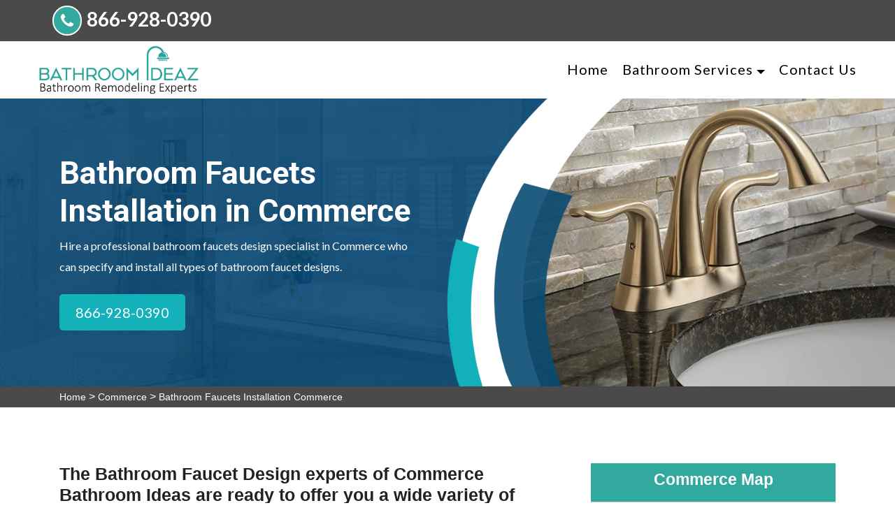

--- FILE ---
content_type: text/html
request_url: https://www.bathroomideaz.com/commerce/bathroom-faucets-installation-commerce-tx/
body_size: 25740
content:
<!doctype html>
<html class="no-js" lang="en">

<head>
   <meta charset="UTF-8">
        <meta name="viewport" content="width=device-width, initial-scale=1, shrink-to-fit=no">
        <meta name="description" content="Do you have a leaky bathroom faucet and looking for an expert for Bathroom Faucets in Commerce? Our skilled handyman can install bathroom sinks faucets, bathtub faucets, and shower faucets across Commerce that provide you comfort while using." />
        <meta name="keywords" content="bathroom faucets Commerce, bathroom sinks faucet Commerce, bathroom bathtub faucets Commerce, bathroom shower faucets Commerce" />
        <link rel="icon" href="/userfiles/images/bathroom-remodeling-favicon.png" sizes="35x35" type="image/png">
      <title>Bathroom Faucets Installation Commerce - Bathroom Sinks, Bathtub, And Shower Faucets Installation</title>
          <meta name="robots" content="index, follow">
          <meta http-equiv="Content-Type" content="text/html; charset=utf-8">
          <meta name="language" content="English">
          <meta name="revisit-after" content="7 days">
          <link rel="canonical" href="https://www.bathroomideaz.com/commerce/bathroom-faucets-installation-commerce-tx/" />
          <meta property="og:title" content="Bathroom Faucets Installation Commerce - Bathroom Sinks, Bathtub, And Shower Faucets Installation" />
          <meta property="og:description" content="Do you have a leaky bathroom faucet and looking for an expert for Bathroom Faucets in Commerce? Our skilled handyman can install bathroom sinks faucets, bathtub faucets, and shower faucets across Commerce that provide you comfort while using." />
          <meta property="og:image" content="/userfiles/images/banner/bathroom-faucets.jpg" />
          <meta name="viewport" content="width=device-width, initial-scale=1, shrink-to-fit=no">
          <link href="https://fonts.googleapis.com/css?family=Open+Sans:300,400,600,700,800" rel="stylesheet">
          <link rel="preconnect" href="https://fonts.gstatic.com/">
          <link href="https://fonts.googleapis.com/css2?family=Lato:wght@300;400;700;900&amp;family=Roboto:wght@300;400;500;700;900&amp;display=swap" rel="stylesheet">
  
  <!-- Place favicon.ico in the root directory -->

  <link rel="apple-touch-icon" href="/../../../../../vecurosoft.com/products/html/electrolite/demo/apple-touch-icon.html">

  <link rel="stylesheet" href="/assets/css/brands.css">
  <link rel="stylesheet" href="/assets/css/font-awesome.min.css">
  <link rel="stylesheet" href="/assets/css/flaticon.css">
  <link rel="stylesheet" href="/assets/css/jquery-ui.css">
  <link rel="stylesheet" href="/assets/css/nice-select.css">
  <link rel="stylesheet" href="/assets/css/jquery.desoslide.min.css">
  <link rel="stylesheet" href="/assets/css/sidebar.css">
  <link rel="stylesheet" href="/assets/css/bootstrap.min.css">
  <link rel="stylesheet" href="/assets/css/animate.css">
  <link rel="stylesheet" href="/assets/css/magnific-popup.css">
  <link rel="stylesheet" href="/assets/css/owl.carousel.min.css">
  <link rel="stylesheet" href="/assets/css/owl.theme.default.min.css">
  <!--Theme custom css -->
  <link rel="stylesheet" href="/assets/css/style.css">
  <!--Theme Responsive css-->
  <link rel="stylesheet" href="/assets/css/responsive.css" />


</head>

<body>
    <div class="d-md-none d-lg-none">
        <a href="tel:866-928-0390" class="mobile-icon">
            <i class="fa fa-phone" aria-hidden="true"></i>
	    </a>
    </div>
<!-- sticky header -->
<div class="sticky-header py-3 py-lg-0">
<div class="col-md-3 text-center text-md-right nv-stky d-md-none d-sm-block">
<ul class="social-list fs-xs top-phone">
	<li><i class="fa fa-phone"></i><a href="tel:866-928-0390">866-928-0390</a></li>
</ul>
</div>

<div class="container container-custom">
<div class="row align-items-center">
<div class="col-lg-3">
<div class="sticky-logo"><a href="/"><img alt="best bathroom ideaz in Commerce" src="/userfiles/images/bathroom-remodelings.png" /></a></div>
</div>

<div class="col-lg-5 ">
<nav class="navbar navbar-expand-lg main-menu navbar-style1 "><button aria-controls="navbarNav2" aria-expanded="false" aria-label="Toggle navigation" class="navbar-toggler" data-target="#navbarNav2" data-toggle="collapse" type="button"><i class="fas fa-bars"></i></button>

<div class="collapse navbar-collapse justify-content-end" id="navbarNav2">
<ul class="navbar-nav ">
	<li class="nav-item"><a class="nav-link" href="/">Home</a></li>
	<li class="nav-item dropdown active"><a class="nav-link dropdown-toggle" href="#">Bathroom Services</a>
	<ul class="dropdown-menu">
		<li class="nav-item active"><a class="dropdown-item" href="/commerce/bathroom-remodeling-commerce-tx/">Bathroom Remodeling</a></li>
		<li class="nav-item active"><a class="dropdown-item" href="/commerce/bathroom-renovation-commerce-tx/">Bathroom Renovation</a></li>
		<li class="nav-item active"><a class="dropdown-item" href="/commerce/shower-remodel-commerce-tx/">Shower Remodel</a></li>
		<li class="nav-item active"><a class="dropdown-item" href="/commerce/bathtub-replacement-commerce-tx/">Bathtub Replacement</a></li>
		<li class="nav-item active"><a class="dropdown-item" href="/commerce/bathroom-flooring-commerce-tx/">Bathroom Flooring</a></li>
		<li class="nav-item active"><a class="dropdown-item" href="/commerce/bathroom-fixtures-installation-commerce-tx/">Bathroom Fixtures</a></li>
		<li class="nav-item active"><a class="dropdown-item" href="/commerce/bathroom-countertops-installation-commerce-tx/">Bathroom Countertops</a></li>
		<li class="nav-item active"><a class="dropdown-item" href="/commerce/bathtub-refinishing-commerce-tx/">Bathtub Refinishing</a></li>
		<li class="nav-item active"><a class="dropdown-item" href="/commerce/bathroom-faucets-installation-commerce-tx/">Bathroom Faucets</a></li>
	</ul>
	</li>
	<li class="nav-item"><a class="nav-link" href="/contact-us/">Contact Us</a></li>
</ul>
</div>
</nav>
</div>

<div class="col-lg-1 d-none d-md-block">&nbsp;</div>

<div class="col-lg-3 d-none d-md-block">
<ul class="social-list fs-xs new-phone">
	<li><i class="fa fa-phone"></i><a href="tel:866-928-0390">866-928-0390</a></li>
</ul>
</div>
</div>
</div>
</div>
<!-- Header Top Area -->

<div class="topbar-area topbar-clip">
<div class="container container-custom">
<div class="row align-items-center">
<div class="col-md-5  offset-xl-3 d-none d-md-block">
<div class="topbar-info">
<p class="mb-0 d-inline-block fs-xs font-lato phon"><i class="fa fa-phone"></i><a href="tel:866-928-0390">866-928-0390</a></p>
</div>
</div>

<div class="col-md-4">
<div class="text-center text-rtng"><strong class="text-light">5/5</strong><img alt="top rated bathroom renovation experts in Commerce" class="mb-2" src="/userfiles/images/star.png" /><strong class="text-light">421 User Rating</strong></div>
</div>
</div>

<div class="col-md-3 text-center text-md-right d-md-none d-sm-block">
<ul class="social-list fs-xs top-phone">
	<li><i class="fa fa-phone"></i><a href="tel:866-928-0390">866-928-0390</a></li>
</ul>
</div>
</div>
</div>

<header class="header-wrapper header-layout2 py-3 py-lg-0">
<div class="container container-custom">
<div class="row align-items-center">
<div class="col-lg-3 col-xl-3">
<div class="header-logo has-mt"><a href="/"><img alt="best bathroom ideaz in Commerce" src="/userfiles/images/bathroom-remodelings.png" /></a></div>
</div>

<div class="col-lg-9 col-xl-9">
<nav class="navbar navbar-expand-lg main-menu navbar-style1"><button aria-controls="navbarNav" aria-expanded="false" aria-label="Toggle navigation" class="navbar-toggler" data-target="#navbarNav" data-toggle="collapse" type="button"><i class="fas fa-bars"></i></button>

<div class="collapse navbar-collapse " id="navbarNav">
<ul class="navbar-nav ">
	<li class="nav-item "><a class="nav-link " href="/">Home</a></li>
	<li class="nav-item dropdown"><a class="nav-link dropdown-toggle" href="#">Bathroom Services</a>
	<ul class="dropdown-menu">
		<li class="nav-item active"><a class="dropdown-item" href="/commerce/bathroom-remodeling-commerce-tx/">Bathroom Remodeling</a></li>
		<li class="nav-item active"><a class="dropdown-item" href="/commerce/bathroom-renovation-commerce-tx/">Bathroom Renovation</a></li>
		<li class="nav-item active"><a class="dropdown-item" href="/commerce/shower-remodel-commerce-tx/">Shower Remodel</a></li>
		<li class="nav-item active"><a class="dropdown-item" href="/commerce/bathtub-replacement-commerce-tx/">Bathtub Replacement</a></li>
		<li class="nav-item active"><a class="dropdown-item" href="/commerce/bathroom-flooring-commerce-tx/">Bathroom Flooring</a></li>
		<li class="nav-item active"><a class="dropdown-item" href="/commerce/bathroom-fixtures-installation-commerce-tx/">Bathroom Fixtures</a></li>
		<li class="nav-item active"><a class="dropdown-item" href="/commerce/bathroom-countertops-installation-commerce-tx/">Bathroom Countertops</a></li>
		<li class="nav-item active"><a class="dropdown-item" href="/commerce/bathtub-refinishing-commerce-tx/">Bathtub Refinishing</a></li>
		<li class="nav-item active"><a class="dropdown-item" href="/commerce/bathroom-faucets-installation-commerce-tx/">Bathroom Faucets</a></li>
	</ul>
	</li>
	<li class="nav-item"><a class="nav-link" href="/contact-us/">Contact Us</a></li>
</ul>
</div>
</nav>
</div>
</div>
</div>
</header>

<!-- Hero Area -->
<section class="vs-hero-wrapper ">
<div class="arrow-btn hero-arrow-left">
<div class="banner-single-slider" style="background-image:url(/userfiles/images/banner/bathroom-faucets.jpg)">
<div class="container container-custom">
<div class="row">
<div class="col-lg-6 col-xl-6">
<div class="hero-box">
<h1 class="hero-title">Bathroom Faucets Installation in Commerce</h1>

<p class="font-lato mb-4 hero-subtitle d-none d-md-block">Hire a professional bathroom faucets design specialist in Commerce who can specify and install&nbsp;all types of bathroom faucet designs.</p>
<a class="btn btn-primary style3" href="tel:866-928-0390">866-928-0390</a></div>
</div>
</div>
</div>
</div>
</div>
</section>
<div class="brd">
<div class="container">
<div class="row">
<div class="col-sm-12"><a href="/">Home</a> &gt; <a href="/commerce/bathroom-ideas-commerce-tx/">Commerce</a> &gt; <a href="/commerce/bathroom-faucets-installation-commerce-tx/">Bathroom Faucets Installation Commerce</a></div>
</div>
</div>
</div>


<section class="section-padding service-details-area disply-fl cntnt">
<div class="container">
<div class="row">
<div class="col-md-7 col-lg-8">
<div class="service-summary-details">
<h2>The Bathroom Faucet Design experts of Commerce Bathroom Ideas are ready to offer you a wide variety of Bathroom Faucets in Commerce. We have a network of Licensed Contractors and Interior Designers who specialize in&nbsp;the Installation of Bathroom Sink Faucets, Bathroom Vanities, Bathroom Mirrors, and Leaky Bathroom Faucet Repairs.</h2>

<p>The most popular in the Commerce area for bathroom faucet sales and installation services are provided by Commerce Bathroom Ideas. If you're looking for anything from single-hole to two-handled bathroom faucets to <strong>Wall-Mounted and Vessel Bathroom Faucets</strong> in the Commerce area, you've come to the right place. Through the designers via Commerce Bathroom Ideas, you'll find everything you need to complete the upgrade of your bathroom. A bathroom faucet, when chosen carefully, may bring feelings of comfort and luxury to your bathroom, helping you to <strong>Build the Bathroom of your Dreams</strong>. With that perfect bathroom faucet that you pick out, you can create a luxurious ambiance in your bathroom. Commerce Bathroom Ideas offers one of the most extensive choices of bathroom faucets available, so stop by a convenient local showroom, and browse the various designs that are available, today. All&nbsp;bathroom faucets available through Commerce Bathroom Ideas, from contemporary to traditional types, are designed to <strong>Take your Bathroom to the Next Level</strong> in terms of elegance and practicality. Without a brand new Commerce Bathroom Ideas bathroom-faucet design, no bathroom is complete. With these various designs of bathroom faucets and their eye-catching styles, we at Commerce Bathroom Ideas are confident that you will discover exactly what you want. So don't wait, but call now to hire a skilled and talented Bathroom Faucet Specialist through Commerce Bathroom Ideas.</p>

<p><img src="https://www.bathroomideaz.com/imggen/bathroom-faucets-installation-commerce-texas.webp" alt="Bathroom Faucets Installation Commerce - Texas"></p>

<h3>Types of Bathroom Faucets in Commerce</h3>

<p>It might be difficult to determine which bathroom faucets are suitable for you and your individual bathroom, when there are so many to select from in the Commerce area. Do you want a <strong>Sleek, Modern, Single-hole Bathroom Faucet</strong> or something a bit more conventional? Our network of Bathroom Faucet Contractors through Commerce Bathroom Ideas are here to assist you with all types of bathroom faucet designs in Commerce, TX. Find the next best friend for your bathroom with our huge assortment of bathroom faucets, which come in a variety of designs. Whatever your design preferences may be, we're confident that Commerce Bathroom Ideas contractor's showrooms have the <strong>Perfect Bathroom Faucet</strong> for you. Choose from a variety of designs, including center set bathroom faucets, vessel faucets, and even wall-mount bathroom faucets; then discover all of the ways that your bathroom can transform into a major attractive feature within your home. We provide a wide range of trendy designs and popular finishes that will make your <strong>Bathroom Sparkle and Shine</strong>. The bathroom faucet selections in Commerce come in a variety of finishes, sizes, and designs to help you create your perfectly coordinated bathroom.</p>

<h2>Commerce Bathroom Faucet Collections</h2>

<p>With the wide selections available through Commerce Bathroom Ideas' bathroom faucet collections in Commerce, you can add a sense of <strong>Flair and Elegance to your Bathroom Faucets</strong> through our network of bathroom faucet Design Contractors. Contractors' faucet showrooms through Commerce Bathroom Ideas offer the perfect assortment for you to choose from, no matter what style you're searching for. Consider making Commerce Bathroom Ideas' access to 'the Concord collection' your own, if you appreciate modern style with a sleek and smooth appearance. The Concord series of bathroom faucets are inspired by the clean lines of <strong>Modern Design</strong>, offering dependable quality and unique design innovations. Also offered are a wider selection for those who can't quite decide between styles, and want the best of both worlds.</p>

<p><img alt="Commerce bathroom faucet collections" src="/userfiles/images/inner/bathroom-faucet-collections.jpg" /></p>

<h3>Bridge Bathroom Faucets in Commerce</h3>

<p>Bridge faucets are where the levers and the faucets are connected through a "bridge". If rustic and farmhouse designs are appealing to you when it comes to your <a href="/commerce/bathroom-renovation-commerce-tx/"><strong>Bathroom Renovation</strong></a>, then&nbsp;bridge faucets through Commerce Bathroom Ideas' interior design contractors are known for their appealing designs and durable construction. These glamorous designs are known for the rustic design that you may want in your bathroom, and will definitely transform your bathroom into a beautiful retreat. Find the <strong>Best Bridge Faucet</strong> for you from the enormous selection in Commerce, ranging from futuristic, to classic, to vintage ... all in one place, within the network of contractors through Commerce Bathroom Ideas.</p>

<h3>Commerce Bathroom Sink Faucets</h3>

<p>A bathroom may be no more than a simple place where the most basic bathroom fixtures are seen, but it can also be much more than that. It can be a place that gives you peace of mind and enjoyment, where you can relax. <strong>Top-Grade Bathroom Sink Faucets</strong> made by none other than your own best choice of Commerce Bathroom Ideas, for superb bathroom sink faucets. We are committed to providing you with an Commerce area, bathroom-sink faucet from among the latest designs. Make your dream come true by choosing top-notch designs and the latest Commerce Bathroom Ideas bathroom sink faucets, from a <strong>Large Collection of Bathroom Sink</strong> faucets, as well as the guidance from a certified Commerce Bathroom Ideas faucet and sink design expert, to help your design dreams come true.</p>

<h2>Bathroom Accessories Faucet in Commerce</h2>

<p>The design experts through Commerce Bathroom Ideas are pleased to provide you with a diverse selection of bathroom accessories and faucets in the Commerce area, to help you redesign your bathroom's elegance and practicality, with many attractive options. We understand that you want <strong>Bathroom Fixtures</strong> that match your personality, so that your bathroom reflects you, and your own, distinct style. As a result, we're excited for you to check out the substantial selections of bathroom faucets and sinks that are currently available. We are confident that these superb faucet designs will help you to <strong>Complete your Bathroom's Appearance</strong> and make it better than ever with so many styles and finish options to choose from. Your next bathroom faucet and accompanying bathroom accessories are available in a variety of styles and finishes, ranging from contemporary to traditional. Your new <strong>Bathroom Faucet and Accessories'</strong> choices will take your bathroom to the next level in terms of beauty and elegance. We are confident that we have just about everything you may want, whether you are seeking something specific or simply something different from your existing design.</p>

<p><img alt="bathroom accessories faucet in Commerce" src="/userfiles/images/inner/bathroom-accessories-faucet.jpg" /></p>

<h3>Commerce Bathroom Vanities &amp; Consoles Faucet</h3>

<p>With the many faucet designs and vanities available through Commerce Bathroom Ideas' network of bathroom design center contractors, you can create your own unique bathroom design. <strong>Commerce Bathroom Ideas' Bathroom Sink</strong> faucet design selections are stylish and full of personality, and they'll turn your bathroom into the stylish design that you've always wanted. Don't put off bringing your fantasy bathroom to life with this wide <strong>Range of Bathroom Products,</strong> currently available in Commerce Bathroom Vanities &amp; Console Faucets showrooms. Call Commerce Bathroom Ideas's highly skilled professional bathroom design contractors right now to choose your&nbsp;Bathroom Vanities &amp; Consoles / Faucets in Commerce, TX today.</p>
<!-- faq area start -->

<div class="faq-area section-padding">
<div class="container">
<div class="row">
<div class="col-md-12">
<div>
<h3>Frequently Asked Questions</h3>
</div>

<div class="accordion faqAccordion" id="faqAccordion">
<div class="card">
<div class="card-header" id="headingOne"><a aria-controls="collapseOne" aria-expanded="true" class="btn-link" data-target="#collapseOne" data-toggle="collapse"> What is the use of lorem ipsum? </a></div>

<div aria-labelledby="headingOne" class="collapse show" data-parent="#faqAccordion" id="collapseOne">
<div class="card-body">
<p>Lorem ipsum is the most popular form of dummy content or placeholder text. It is a pseudo-Latin word originated from Cicero's De Finibus Bonorum et Malorum. There is no actual meaning of any Lorem Ipsum sentences even in Latin or any other language.</p>
</div>
</div>
</div>
<!-- faq one -->

<div class="card">
<div class="card-header" id="headingTwo"><a aria-controls="collapseTwo" aria-expanded="false" class="btn-link collapsed" data-target="#collapseTwo" data-toggle="collapse"> What is the use of lorem ipsum? </a></div>

<div aria-labelledby="headingTwo" class="collapse" data-parent="#faqAccordion" id="collapseTwo">
<div class="card-body">
<p>Lorem ipsum is the most popular form of dummy content or placeholder text. It is a pseudo-Latin word originated from Cicero's De Finibus Bonorum et Malorum. There is no actual meaning of any Lorem Ipsum sentences even in Latin or any other language.</p>
</div>
</div>
</div>
<!-- faq two -->

<div class="card">
<div class="card-header" id="headingThree"><a aria-controls="collapseThree" aria-expanded="false" class="btn-link collapsed" data-target="#collapseThree" data-toggle="collapse">What is the use of lorem ipsum? </a></div>

<div aria-labelledby="headingThree" class="collapse" data-parent="#faqAccordion" id="collapseThree">
<div class="card-body">
<p>Lorem ipsum is the most popular form of dummy content or placeholder text. It is a pseudo-Latin word originated from Cicero's De Finibus Bonorum et Malorum. There is no actual meaning of any Lorem Ipsum sentences even in Latin or any other language.</p>
</div>
</div>
</div>
<!-- faq three --></div>
</div>
</div>
<!-- .row END --></div>
<!-- .container END --></div>
<!-- faq area end --></div>
</div>
<!--side baar--><div class="col-lg-4 col-md-6">
<div class="sidebar-block mb-5">
<div class="sidebar-heading">
<h3>Commerce Map</h3>
</div>

<div class="sidebar-content">
<p><iframe frameborder="0" height="300" marginheight="0" marginwidth="0" scrolling="no" src="https://maps.google.com/maps?width=100%&amp;height=600&amp;hl=en&amp;q=Commerce%20Texas&amp;ie=UTF8&amp;t=&amp;z=14&amp;iwloc=B&amp;output=embed" width="100%">km radius map</iframe></p>
</div>
</div>

<div class="sidebar-block mb-5">
<div class="sidebar-heading">
<h3>Commerce Information</h3>
</div>

<div class="wiki-p">
<p><div class="wikibox"><h3>Commerce</h3><p>Commerce is a city in Hunt County, Texas, United States, situated on the eastern edge of North Texas, in the heart of the Texas Blackland Prairies. The town is 45 miles (72 km) south of the Texas/Oklahoma border. Commerce is the second-largest city in Hunt County, with a population of 9,090 at the 2020 census. The city is home to Texas A&M University–Commerce, a four-year university of more than 12,000 students that has been in the town since 1894. Commerce is one of the smallest college towns in Texas.</p><img src="https://upload.wikimedia.org/wikipedia/commons/thumb/5/59/A%26M-Commerce_view..jpg/400px-A%26M-Commerce_view..jpg" alt="Commerce" /></div></p>
</div>
</div>
</div>
</div>
<!-- .row END --></div>
<!-- .container END --></section>


<section class="padding-50px-tb bg-white ul-manage clients-section2 xs-padding-top-60px border-none" id="clients-section2">
<div class="container">
<div class="row">
<div class="col-sm-12">
<h2><b>Areas We Cover</b></h2>
</div>

<div class="col-sm-12"><ul class="ul3"><li><a href="/abbott/bathroom-faucets-installation-abbott-tx/">Abbott</a></li><li><a href="/abernathy/bathroom-faucets-installation-abernathy-tx/">Abernathy</a></li><li><a href="/abilene/bathroom-faucets-installation-abilene-tx/">Abilene</a></li><li><a href="/ace/bathroom-faucets-installation-ace-tx/">Ace</a></li><li><a href="/ackerly/bathroom-faucets-installation-ackerly-tx/">Ackerly</a></li><li><a href="/addison/bathroom-faucets-installation-addison-tx/">Addison</a></li><li><a href="/adkins/bathroom-faucets-installation-adkins-tx/">Adkins</a></li><li><a href="/adrian/bathroom-faucets-installation-adrian-tx/">Adrian</a></li><li><a href="/afton/bathroom-faucets-installation-afton-tx/">Afton</a></li><li><a href="/agua-dulce/bathroom-faucets-installation-agua-dulce-tx/">Agua Dulce</a></li><li><a href="/aiken/bathroom-faucets-installation-aiken-tx/">Aiken</a></li><li><a href="/alamo/bathroom-faucets-installation-alamo-tx/">Alamo</a></li><li><a href="/alanreed/bathroom-faucets-installation-alanreed-tx/">Alanreed</a></li><li><a href="/alba/bathroom-faucets-installation-alba-tx/">Alba</a></li><li><a href="/albany/bathroom-faucets-installation-albany-tx/">Albany</a></li><li><a href="/aledo/bathroom-faucets-installation-aledo-tx/">Aledo</a></li><li><a href="/alice/bathroom-faucets-installation-alice-tx/">Alice</a></li><li><a href="/alief/bathroom-faucets-installation-alief-tx/">Alief</a></li><li><a href="/allen/bathroom-faucets-installation-allen-tx/">Allen</a></li><li><a href="/alleyton/bathroom-faucets-installation-alleyton-tx/">Alleyton</a></li><li><a href="/allison/bathroom-faucets-installation-allison-tx/">Allison</a></li><li><a href="/alpine/bathroom-faucets-installation-alpine-tx/">Alpine</a></li><li><a href="/altair/bathroom-faucets-installation-altair-tx/">Altair</a></li><li><a href="/alto/bathroom-faucets-installation-alto-tx/">Alto</a></li><li><a href="/alvarado/bathroom-faucets-installation-alvarado-tx/">Alvarado</a></li><li><a href="/alvin/bathroom-faucets-installation-alvin-tx/">Alvin</a></li><li><a href="/alvord/bathroom-faucets-installation-alvord-tx/">Alvord</a></li><li><a href="/amarillo/bathroom-faucets-installation-amarillo-tx/">Amarillo</a></li><li><a href="/amherst/bathroom-faucets-installation-amherst-tx/">Amherst</a></li><li><a href="/anahuac/bathroom-faucets-installation-anahuac-tx/">Anahuac</a></li><li><a href="/anderson/bathroom-faucets-installation-anderson-tx/">Anderson</a></li><li><a href="/andrews/bathroom-faucets-installation-andrews-tx/">Andrews</a></li><li><a href="/angleton/bathroom-faucets-installation-angleton-tx/">Angleton</a></li><li><a href="/anna/bathroom-faucets-installation-anna-tx/">Anna</a></li><li><a href="/annona/bathroom-faucets-installation-annona-tx/">Annona</a></li><li><a href="/anson/bathroom-faucets-installation-anson-tx/">Anson</a></li><li><a href="/anthony/bathroom-faucets-installation-anthony-tx/">Anthony</a></li><li><a href="/anton/bathroom-faucets-installation-anton-tx/">Anton</a></li><li><a href="/apple-springs/bathroom-faucets-installation-apple-springs-tx/">Apple Springs</a></li><li><a href="/aquilla/bathroom-faucets-installation-aquilla-tx/">Aquilla</a></li><li><a href="/aransas-pass/bathroom-faucets-installation-aransas-pass-tx/">Aransas Pass</a></li><li><a href="/archer-city/bathroom-faucets-installation-archer-city-tx/">Archer City</a></li><li><a href="/argyle/bathroom-faucets-installation-argyle-tx/">Argyle</a></li><li><a href="/arlington/bathroom-faucets-installation-arlington-tx/">Arlington</a></li><li><a href="/armstrong/bathroom-faucets-installation-armstrong-tx/">Armstrong</a></li><li><a href="/arp/bathroom-faucets-installation-arp-tx/">Arp</a></li><li><a href="/art/bathroom-faucets-installation-art-tx/">Art</a></li><li><a href="/artesia-wells/bathroom-faucets-installation-artesia-wells-tx/">Artesia Wells</a></li><li><a href="/arthur-city/bathroom-faucets-installation-arthur-city-tx/">Arthur City</a></li><li><a href="/asherton/bathroom-faucets-installation-asherton-tx/">Asherton</a></li><li><a href="/aspermont/bathroom-faucets-installation-aspermont-tx/">Aspermont</a></li><li><a href="/atascocita/bathroom-faucets-installation-atascocita-tx/">Atascocita</a></li><li><a href="/atascosa/bathroom-faucets-installation-atascosa-tx/">Atascosa</a></li><li><a href="/athens/bathroom-faucets-installation-athens-tx/">Athens</a></li><li><a href="/atlanta/bathroom-faucets-installation-atlanta-tx/">Atlanta</a></li><li><a href="/aubrey/bathroom-faucets-installation-aubrey-tx/">Aubrey</a></li><li><a href="/austin/bathroom-faucets-installation-austin-tx/">Austin</a></li><li><a href="/austwell/bathroom-faucets-installation-austwell-tx/">Austwell</a></li><li><a href="/avalon/bathroom-faucets-installation-avalon-tx/">Avalon</a></li><li><a href="/avery/bathroom-faucets-installation-avery-tx/">Avery</a></li><li><a href="/avinger/bathroom-faucets-installation-avinger-tx/">Avinger</a></li><li><a href="/avoca/bathroom-faucets-installation-avoca-tx/">Avoca</a></li><li><a href="/axtell/bathroom-faucets-installation-axtell-tx/">Axtell</a></li><li><a href="/azle/bathroom-faucets-installation-azle-tx/">Azle</a></li><li><a href="/bacliff/bathroom-faucets-installation-bacliff-tx/">Bacliff</a></li><li><a href="/bagwell/bathroom-faucets-installation-bagwell-tx/">Bagwell</a></li><li><a href="/bailey/bathroom-faucets-installation-bailey-tx/">Bailey</a></li><li><a href="/baird/bathroom-faucets-installation-baird-tx/">Baird</a></li><li><a href="/balch-springs/bathroom-faucets-installation-balch-springs-tx/">Balch Springs</a></li><li><a href="/ballinger/bathroom-faucets-installation-ballinger-tx/">Ballinger</a></li><li><a href="/balmorhea/bathroom-faucets-installation-balmorhea-tx/">Balmorhea</a></li><li><a href="/bandera/bathroom-faucets-installation-bandera-tx/">Bandera</a></li><li><a href="/bangs/bathroom-faucets-installation-bangs-tx/">Bangs</a></li><li><a href="/banquete/bathroom-faucets-installation-banquete-tx/">Banquete</a></li><li><a href="/bardwell/bathroom-faucets-installation-bardwell-tx/">Bardwell</a></li><li><a href="/barker/bathroom-faucets-installation-barker-tx/">Barker</a></li><li><a href="/barksdale/bathroom-faucets-installation-barksdale-tx/">Barksdale</a></li><li><a href="/barnhart/bathroom-faucets-installation-barnhart-tx/">Barnhart</a></li><li><a href="/barry/bathroom-faucets-installation-barry-tx/">Barry</a></li><li><a href="/barstow/bathroom-faucets-installation-barstow-tx/">Barstow</a></li><li><a href="/bartlett/bathroom-faucets-installation-bartlett-tx/">Bartlett</a></li><li><a href="/bastrop/bathroom-faucets-installation-bastrop-tx/">Bastrop</a></li><li><a href="/batesville/bathroom-faucets-installation-batesville-tx/">Batesville</a></li><li><a href="/batson/bathroom-faucets-installation-batson-tx/">Batson</a></li><li><a href="/bay-city/bathroom-faucets-installation-bay-city-tx/">Bay City</a></li><li><a href="/bayside/bathroom-faucets-installation-bayside-tx/">Bayside</a></li><li><a href="/baytown/bathroom-faucets-installation-baytown-tx/">Baytown</a></li><li><a href="/beasley/bathroom-faucets-installation-beasley-tx/">Beasley</a></li><li><a href="/beaumont/bathroom-faucets-installation-beaumont-tx/">Beaumont</a></li><li><a href="/beckville/bathroom-faucets-installation-beckville-tx/">Beckville</a></li><li><a href="/bedford/bathroom-faucets-installation-bedford-tx/">Bedford</a></li><li><a href="/bedias/bathroom-faucets-installation-bedias-tx/">Bedias</a></li><li><a href="/beeville/bathroom-faucets-installation-beeville-tx/">Beeville</a></li><li><a href="/bellaire/bathroom-faucets-installation-bellaire-tx/">Bellaire</a></li><li><a href="/bellevue/bathroom-faucets-installation-bellevue-tx/">Bellevue</a></li><li><a href="/bells/bathroom-faucets-installation-bells-tx/">Bells</a></li><li><a href="/bellville/bathroom-faucets-installation-bellville-tx/">Bellville</a></li><li><a href="/belmont/bathroom-faucets-installation-belmont-tx/">Belmont</a></li><li><a href="/belton/bathroom-faucets-installation-belton-tx/">Belton</a></li><li><a href="/ben-bolt/bathroom-faucets-installation-ben-bolt-tx/">Ben Bolt</a></li><li><a href="/ben-franklin/bathroom-faucets-installation-ben-franklin-tx/">Ben Franklin</a></li><li><a href="/ben-wheeler/bathroom-faucets-installation-ben-wheeler-tx/">Ben Wheeler</a></li><li><a href="/benavides/bathroom-faucets-installation-benavides-tx/">Benavides</a></li><li><a href="/bend/bathroom-faucets-installation-bend-tx/">Bend</a></li><li><a href="/benjamin/bathroom-faucets-installation-benjamin-tx/">Benjamin</a></li><li><a href="/berclair/bathroom-faucets-installation-berclair-tx/">Berclair</a></li><li><a href="/bergheim/bathroom-faucets-installation-bergheim-tx/">Bergheim</a></li><li><a href="/bertram/bathroom-faucets-installation-bertram-tx/">Bertram</a></li><li><a href="/big-bend-national-park/bathroom-faucets-installation-big-bend-national-park-tx/">Big Bend National Park</a></li><li><a href="/big-lake/bathroom-faucets-installation-big-lake-tx/">Big Lake</a></li><li><a href="/big-sandy/bathroom-faucets-installation-big-sandy-tx/">Big Sandy</a></li><li><a href="/big-spring/bathroom-faucets-installation-big-spring-tx/">Big Spring</a></li><li><a href="/big-wells/bathroom-faucets-installation-big-wells-tx/">Big Wells</a></li><li><a href="/bigfoot/bathroom-faucets-installation-bigfoot-tx/">Bigfoot</a></li><li><a href="/bishop/bathroom-faucets-installation-bishop-tx/">Bishop</a></li><li><a href="/bivins/bathroom-faucets-installation-bivins-tx/">Bivins</a></li><li><a href="/blackwell/bathroom-faucets-installation-blackwell-tx/">Blackwell</a></li><li><a href="/blanco/bathroom-faucets-installation-blanco-tx/">Blanco</a></li><li><a href="/blanket/bathroom-faucets-installation-blanket-tx/">Blanket</a></li><li><a href="/bledsoe/bathroom-faucets-installation-bledsoe-tx/">Bledsoe</a></li><li><a href="/bleiblerville/bathroom-faucets-installation-bleiblerville-tx/">Bleiblerville</a></li><li><a href="/blessing/bathroom-faucets-installation-blessing-tx/">Blessing</a></li><li><a href="/bloomburg/bathroom-faucets-installation-bloomburg-tx/">Bloomburg</a></li><li><a href="/blooming-grove/bathroom-faucets-installation-blooming-grove-tx/">Blooming Grove</a></li><li><a href="/bloomington/bathroom-faucets-installation-bloomington-tx/">Bloomington</a></li><li><a href="/blossom/bathroom-faucets-installation-blossom-tx/">Blossom</a></li><li><a href="/blue-ridge/bathroom-faucets-installation-blue-ridge-tx/">Blue Ridge</a></li><li><a href="/bluegrove/bathroom-faucets-installation-bluegrove-tx/">Bluegrove</a></li><li><a href="/bluff-dale/bathroom-faucets-installation-bluff-dale-tx/">Bluff Dale</a></li><li><a href="/bluffton/bathroom-faucets-installation-bluffton-tx/">Bluffton</a></li><li><a href="/blum/bathroom-faucets-installation-blum-tx/">Blum</a></li><li><a href="/boerne/bathroom-faucets-installation-boerne-tx/">Boerne</a></li><li><a href="/bogata/bathroom-faucets-installation-bogata-tx/">Bogata</a></li><li><a href="/boling/bathroom-faucets-installation-boling-tx/">Boling</a></li><li><a href="/bon-wier/bathroom-faucets-installation-bon-wier-tx/">Bon Wier</a></li><li><a href="/bonham/bathroom-faucets-installation-bonham-tx/">Bonham</a></li><li><a href="/booker/bathroom-faucets-installation-booker-tx/">Booker</a></li><li><a href="/borger/bathroom-faucets-installation-borger-tx/">Borger</a></li><li><a href="/bovina/bathroom-faucets-installation-bovina-tx/">Bovina</a></li><li><a href="/bowie/bathroom-faucets-installation-bowie-tx/">Bowie</a></li><li><a href="/boyd/bathroom-faucets-installation-boyd-tx/">Boyd</a></li><li><a href="/boys-ranch/bathroom-faucets-installation-boys-ranch-tx/">Boys Ranch</a></li><li><a href="/brackettville/bathroom-faucets-installation-brackettville-tx/">Brackettville</a></li><li><a href="/brady/bathroom-faucets-installation-brady-tx/">Brady</a></li><li><a href="/brandon/bathroom-faucets-installation-brandon-tx/">Brandon</a></li><li><a href="/brashear/bathroom-faucets-installation-brashear-tx/">Brashear</a></li><li><a href="/brazoria/bathroom-faucets-installation-brazoria-tx/">Brazoria</a></li><li><a href="/breckenridge/bathroom-faucets-installation-breckenridge-tx/">Breckenridge</a></li><li><a href="/bremond/bathroom-faucets-installation-bremond-tx/">Bremond</a></li><li><a href="/brenham/bathroom-faucets-installation-brenham-tx/">Brenham</a></li><li><a href="/bridge-city/bathroom-faucets-installation-bridge-city-tx/">Bridge City</a></li><li><a href="/bridgeport/bathroom-faucets-installation-bridgeport-tx/">Bridgeport</a></li><li><a href="/briggs/bathroom-faucets-installation-briggs-tx/">Briggs</a></li><li><a href="/briscoe/bathroom-faucets-installation-briscoe-tx/">Briscoe</a></li><li><a href="/broaddus/bathroom-faucets-installation-broaddus-tx/">Broaddus</a></li><li><a href="/bronson/bathroom-faucets-installation-bronson-tx/">Bronson</a></li><li><a href="/bronte/bathroom-faucets-installation-bronte-tx/">Bronte</a></li><li><a href="/brookeland/bathroom-faucets-installation-brookeland-tx/">Brookeland</a></li><li><a href="/brookesmith/bathroom-faucets-installation-brookesmith-tx/">Brookesmith</a></li><li><a href="/brookshire/bathroom-faucets-installation-brookshire-tx/">Brookshire</a></li><li><a href="/brookston/bathroom-faucets-installation-brookston-tx/">Brookston</a></li><li><a href="/brownfield/bathroom-faucets-installation-brownfield-tx/">Brownfield</a></li><li><a href="/brownsboro/bathroom-faucets-installation-brownsboro-tx/">Brownsboro</a></li><li><a href="/brownsville/bathroom-faucets-installation-brownsville-tx/">Brownsville</a></li><li><a href="/brownwood/bathroom-faucets-installation-brownwood-tx/">Brownwood</a></li><li><a href="/bruceville/bathroom-faucets-installation-bruceville-tx/">Bruceville</a></li><li><a href="/bruni/bathroom-faucets-installation-bruni-tx/">Bruni</a></li><li><a href="/bryan/bathroom-faucets-installation-bryan-tx/">Bryan</a></li><li><a href="/bryson/bathroom-faucets-installation-bryson-tx/">Bryson</a></li><li><a href="/buchanan-dam/bathroom-faucets-installation-buchanan-dam-tx/">Buchanan Dam</a></li><li><a href="/buckholts/bathroom-faucets-installation-buckholts-tx/">Buckholts</a></li><li><a href="/buda/bathroom-faucets-installation-buda-tx/">Buda</a></li><li><a href="/buffalo/bathroom-faucets-installation-buffalo-tx/">Buffalo</a></li><li><a href="/buffalo-gap/bathroom-faucets-installation-buffalo-gap-tx/">Buffalo Gap</a></li><li><a href="/bullard/bathroom-faucets-installation-bullard-tx/">Bullard</a></li><li><a href="/bulverde/bathroom-faucets-installation-bulverde-tx/">Bulverde</a></li><li><a href="/buna/bathroom-faucets-installation-buna-tx/">Buna</a></li><li><a href="/burkburnett/bathroom-faucets-installation-burkburnett-tx/">Burkburnett</a></li><li><a href="/burkett/bathroom-faucets-installation-burkett-tx/">Burkett</a></li><li><a href="/burkeville/bathroom-faucets-installation-burkeville-tx/">Burkeville</a></li><li><a href="/burleson/bathroom-faucets-installation-burleson-tx/">Burleson</a></li><li><a href="/burlington/bathroom-faucets-installation-burlington-tx/">Burlington</a></li><li><a href="/burnet/bathroom-faucets-installation-burnet-tx/">Burnet</a></li><li><a href="/burton/bathroom-faucets-installation-burton-tx/">Burton</a></li><li><a href="/bushland/bathroom-faucets-installation-bushland-tx/">Bushland</a></li><li><a href="/byers/bathroom-faucets-installation-byers-tx/">Byers</a></li><li><a href="/bynum/bathroom-faucets-installation-bynum-tx/">Bynum</a></li><li><a href="/cactus/bathroom-faucets-installation-cactus-tx/">Cactus</a></li><li><a href="/caddo/bathroom-faucets-installation-caddo-tx/">Caddo</a></li><li><a href="/caddo-mills/bathroom-faucets-installation-caddo-mills-tx/">Caddo Mills</a></li><li><a href="/caldwell/bathroom-faucets-installation-caldwell-tx/">Caldwell</a></li><li><a href="/call/bathroom-faucets-installation-call-tx/">Call</a></li><li><a href="/calliham/bathroom-faucets-installation-calliham-tx/">Calliham</a></li><li><a href="/calvert/bathroom-faucets-installation-calvert-tx/">Calvert</a></li><li><a href="/camden/bathroom-faucets-installation-camden-tx/">Camden</a></li><li><a href="/cameron/bathroom-faucets-installation-cameron-tx/">Cameron</a></li><li><a href="/camp-wood/bathroom-faucets-installation-camp-wood-tx/">Camp Wood</a></li><li><a href="/campbell/bathroom-faucets-installation-campbell-tx/">Campbell</a></li><li><a href="/campbellton/bathroom-faucets-installation-campbellton-tx/">Campbellton</a></li><li><a href="/canadian/bathroom-faucets-installation-canadian-tx/">Canadian</a></li><li><a href="/canton/bathroom-faucets-installation-canton-tx/">Canton</a></li><li><a href="/canutillo/bathroom-faucets-installation-canutillo-tx/">Canutillo</a></li><li><a href="/canyon/bathroom-faucets-installation-canyon-tx/">Canyon</a></li><li><a href="/canyon-lake/bathroom-faucets-installation-canyon-lake-tx/">Canyon Lake</a></li><li><a href="/carbon/bathroom-faucets-installation-carbon-tx/">Carbon</a></li><li><a href="/carlsbad/bathroom-faucets-installation-carlsbad-tx/">Carlsbad</a></li><li><a href="/carlton/bathroom-faucets-installation-carlton-tx/">Carlton</a></li><li><a href="/carmine/bathroom-faucets-installation-carmine-tx/">Carmine</a></li><li><a href="/carrizo-springs/bathroom-faucets-installation-carrizo-springs-tx/">Carrizo Springs</a></li><li><a href="/carrollton/bathroom-faucets-installation-carrollton-tx/">Carrollton</a></li><li><a href="/carthage/bathroom-faucets-installation-carthage-tx/">Carthage</a></li><li><a href="/cason/bathroom-faucets-installation-cason-tx/">Cason</a></li><li><a href="/castell/bathroom-faucets-installation-castell-tx/">Castell</a></li><li><a href="/castroville/bathroom-faucets-installation-castroville-tx/">Castroville</a></li><li><a href="/cat-spring/bathroom-faucets-installation-cat-spring-tx/">Cat Spring</a></li><li><a href="/catarina/bathroom-faucets-installation-catarina-tx/">Catarina</a></li><li><a href="/cayuga/bathroom-faucets-installation-cayuga-tx/">Cayuga</a></li><li><a href="/cedar-creek/bathroom-faucets-installation-cedar-creek-tx/">Cedar Creek</a></li><li><a href="/cedar-hill/bathroom-faucets-installation-cedar-hill-tx/">Cedar Hill</a></li><li><a href="/cedar-lane/bathroom-faucets-installation-cedar-lane-tx/">Cedar Lane</a></li><li><a href="/cedar-park/bathroom-faucets-installation-cedar-park-tx/">Cedar Park</a></li><li><a href="/cee-vee/bathroom-faucets-installation-cee-vee-tx/">Cee Vee</a></li><li><a href="/celeste/bathroom-faucets-installation-celeste-tx/">Celeste</a></li><li><a href="/celina/bathroom-faucets-installation-celina-tx/">Celina</a></li><li><a href="/center/bathroom-faucets-installation-center-tx/">Center</a></li><li><a href="/center-point/bathroom-faucets-installation-center-point-tx/">Center Point</a></li><li><a href="/centerville/bathroom-faucets-installation-centerville-tx/">Centerville</a></li><li><a href="/centralia/bathroom-faucets-installation-centralia-tx/">Centralia</a></li><li><a href="/chandler/bathroom-faucets-installation-chandler-tx/">Chandler</a></li><li><a href="/channelview/bathroom-faucets-installation-channelview-tx/">Channelview</a></li><li><a href="/channing/bathroom-faucets-installation-channing-tx/">Channing</a></li><li><a href="/chapman-ranch/bathroom-faucets-installation-chapman-ranch-tx/">Chapman Ranch</a></li><li><a href="/chappell-hill/bathroom-faucets-installation-chappell-hill-tx/">Chappell Hill</a></li><li><a href="/charlotte/bathroom-faucets-installation-charlotte-tx/">Charlotte</a></li><li><a href="/chatfield/bathroom-faucets-installation-chatfield-tx/">Chatfield</a></li><li><a href="/cherokee/bathroom-faucets-installation-cherokee-tx/">Cherokee</a></li><li><a href="/chester/bathroom-faucets-installation-chester-tx/">Chester</a></li><li><a href="/chico/bathroom-faucets-installation-chico-tx/">Chico</a></li><li><a href="/chicota/bathroom-faucets-installation-chicota-tx/">Chicota</a></li><li><a href="/childress/bathroom-faucets-installation-childress-tx/">Childress</a></li><li><a href="/chillicothe/bathroom-faucets-installation-chillicothe-tx/">Chillicothe</a></li><li><a href="/chilton/bathroom-faucets-installation-chilton-tx/">Chilton</a></li><li><a href="/china/bathroom-faucets-installation-china-tx/">China</a></li><li><a href="/china-spring/bathroom-faucets-installation-china-spring-tx/">China Spring</a></li><li><a href="/chireno/bathroom-faucets-installation-chireno-tx/">Chireno</a></li><li><a href="/chriesman/bathroom-faucets-installation-chriesman-tx/">Chriesman</a></li><li><a href="/christine/bathroom-faucets-installation-christine-tx/">Christine</a></li><li><a href="/christoval/bathroom-faucets-installation-christoval-tx/">Christoval</a></li><li><a href="/cibolo/bathroom-faucets-installation-cibolo-tx/">Cibolo</a></li><li><a href="/cisco/bathroom-faucets-installation-cisco-tx/">Cisco</a></li><li><a href="/clarendon/bathroom-faucets-installation-clarendon-tx/">Clarendon</a></li><li><a href="/clarksville/bathroom-faucets-installation-clarksville-tx/">Clarksville</a></li><li><a href="/claude/bathroom-faucets-installation-claude-tx/">Claude</a></li><li><a href="/clayton/bathroom-faucets-installation-clayton-tx/">Clayton</a></li><li><a href="/cleburne/bathroom-faucets-installation-cleburne-tx/">Cleburne</a></li><li><a href="/cleveland/bathroom-faucets-installation-cleveland-tx/">Cleveland</a></li><li><a href="/clifton/bathroom-faucets-installation-clifton-tx/">Clifton</a></li><li><a href="/clint/bathroom-faucets-installation-clint-tx/">Clint</a></li><li><a href="/cloverleaf/bathroom-faucets-installation-cloverleaf-tx/">Cloverleaf</a></li><li><a href="/clute/bathroom-faucets-installation-clute-tx/">Clute</a></li><li><a href="/clyde/bathroom-faucets-installation-clyde-tx/">Clyde</a></li><li><a href="/coahoma/bathroom-faucets-installation-coahoma-tx/">Coahoma</a></li><li><a href="/coldspring/bathroom-faucets-installation-coldspring-tx/">Coldspring</a></li><li><a href="/coleman/bathroom-faucets-installation-coleman-tx/">Coleman</a></li><li><a href="/college-station/bathroom-faucets-installation-college-station-tx/">College Station</a></li><li><a href="/collegeport/bathroom-faucets-installation-collegeport-tx/">Collegeport</a></li><li><a href="/colleyville/bathroom-faucets-installation-colleyville-tx/">Colleyville</a></li><li><a href="/collinsville/bathroom-faucets-installation-collinsville-tx/">Collinsville</a></li><li><a href="/colmesneil/bathroom-faucets-installation-colmesneil-tx/">Colmesneil</a></li><li><a href="/colorado-city/bathroom-faucets-installation-colorado-city-tx/">Colorado City</a></li><li><a href="/columbus/bathroom-faucets-installation-columbus-tx/">Columbus</a></li><li><a href="/comanche/bathroom-faucets-installation-comanche-tx/">Comanche</a></li><li><a href="/combes/bathroom-faucets-installation-combes-tx/">Combes</a></li><li><a href="/comfort/bathroom-faucets-installation-comfort-tx/">Comfort</a></li><li><a href="/commerce/bathroom-faucets-installation-commerce-tx/">Commerce</a></li><li><a href="/como/bathroom-faucets-installation-como-tx/">Como</a></li><li><a href="/comstock/bathroom-faucets-installation-comstock-tx/">Comstock</a></li><li><a href="/concan/bathroom-faucets-installation-concan-tx/">Concan</a></li><li><a href="/concepcion/bathroom-faucets-installation-concepcion-tx/">Concepcion</a></li><li><a href="/concord/bathroom-faucets-installation-concord-tx/">Concord</a></li><li><a href="/conroe/bathroom-faucets-installation-conroe-tx/">Conroe</a></li><li><a href="/converse/bathroom-faucets-installation-converse-tx/">Converse</a></li><li><a href="/cookville/bathroom-faucets-installation-cookville-tx/">Cookville</a></li><li><a href="/coolidge/bathroom-faucets-installation-coolidge-tx/">Coolidge</a></li><li><a href="/cooper/bathroom-faucets-installation-cooper-tx/">Cooper</a></li><li><a href="/copeville/bathroom-faucets-installation-copeville-tx/">Copeville</a></li><li><a href="/coppell/bathroom-faucets-installation-coppell-tx/">Coppell</a></li><li><a href="/copperas-cove/bathroom-faucets-installation-copperas-cove-tx/">Copperas Cove</a></li><li><a href="/corpus-christi/bathroom-faucets-installation-corpus-christi-tx/">Corpus Christi</a></li><li><a href="/corrigan/bathroom-faucets-installation-corrigan-tx/">Corrigan</a></li><li><a href="/corsicana/bathroom-faucets-installation-corsicana-tx/">Corsicana</a></li><li><a href="/cost/bathroom-faucets-installation-cost-tx/">Cost</a></li><li><a href="/cotton-center/bathroom-faucets-installation-cotton-center-tx/">Cotton Center</a></li><li><a href="/cotulla/bathroom-faucets-installation-cotulla-tx/">Cotulla</a></li><li><a href="/coupland/bathroom-faucets-installation-coupland-tx/">Coupland</a></li><li><a href="/covington/bathroom-faucets-installation-covington-tx/">Covington</a></li><li><a href="/coyanosa/bathroom-faucets-installation-coyanosa-tx/">Coyanosa</a></li><li><a href="/crandall/bathroom-faucets-installation-crandall-tx/">Crandall</a></li><li><a href="/crane/bathroom-faucets-installation-crane-tx/">Crane</a></li><li><a href="/cranfills-gap/bathroom-faucets-installation-cranfills-gap-tx/">Cranfills Gap</a></li><li><a href="/crawford/bathroom-faucets-installation-crawford-tx/">Crawford</a></li><li><a href="/cresson/bathroom-faucets-installation-cresson-tx/">Cresson</a></li><li><a href="/crockett/bathroom-faucets-installation-crockett-tx/">Crockett</a></li><li><a href="/crosby/bathroom-faucets-installation-crosby-tx/">Crosby</a></li><li><a href="/crosbyton/bathroom-faucets-installation-crosbyton-tx/">Crosbyton</a></li><li><a href="/cross-plains/bathroom-faucets-installation-cross-plains-tx/">Cross Plains</a></li><li><a href="/crowell/bathroom-faucets-installation-crowell-tx/">Crowell</a></li><li><a href="/crowley/bathroom-faucets-installation-crowley-tx/">Crowley</a></li><li><a href="/crystal-city/bathroom-faucets-installation-crystal-city-tx/">Crystal City</a></li><li><a href="/cuero/bathroom-faucets-installation-cuero-tx/">Cuero</a></li><li><a href="/cumby/bathroom-faucets-installation-cumby-tx/">Cumby</a></li><li><a href="/cuney/bathroom-faucets-installation-cuney-tx/">Cuney</a></li><li><a href="/cunningham/bathroom-faucets-installation-cunningham-tx/">Cunningham</a></li><li><a href="/cushing/bathroom-faucets-installation-cushing-tx/">Cushing</a></li><li><a href="/cypress/bathroom-faucets-installation-cypress-tx/">Cypress</a></li><li><a href="/d-hanis/bathroom-faucets-installation-d-hanis-tx/">D Hanis</a></li><li><a href="/daingerfield/bathroom-faucets-installation-daingerfield-tx/">Daingerfield</a></li><li><a href="/daisetta/bathroom-faucets-installation-daisetta-tx/">Daisetta</a></li><li><a href="/dale/bathroom-faucets-installation-dale-tx/">Dale</a></li><li><a href="/dalhart/bathroom-faucets-installation-dalhart-tx/">Dalhart</a></li><li><a href="/dallardsville/bathroom-faucets-installation-dallardsville-tx/">Dallardsville</a></li><li><a href="/dallas/bathroom-faucets-installation-dallas-tx/">Dallas</a></li><li><a href="/damon/bathroom-faucets-installation-damon-tx/">Damon</a></li><li><a href="/danbury/bathroom-faucets-installation-danbury-tx/">Danbury</a></li><li><a href="/danciger/bathroom-faucets-installation-danciger-tx/">Danciger</a></li><li><a href="/danevang/bathroom-faucets-installation-danevang-tx/">Danevang</a></li><li><a href="/darrouzett/bathroom-faucets-installation-darrouzett-tx/">Darrouzett</a></li><li><a href="/davilla/bathroom-faucets-installation-davilla-tx/">Davilla</a></li><li><a href="/dawn/bathroom-faucets-installation-dawn-tx/">Dawn</a></li><li><a href="/dawson/bathroom-faucets-installation-dawson-tx/">Dawson</a></li><li><a href="/dayton/bathroom-faucets-installation-dayton-tx/">Dayton</a></li><li><a href="/de-berry/bathroom-faucets-installation-de-berry-tx/">De Berry</a></li><li><a href="/de-kalb/bathroom-faucets-installation-de-kalb-tx/">De Kalb</a></li><li><a href="/de-leon/bathroom-faucets-installation-de-leon-tx/">De Leon</a></li><li><a href="/deanville/bathroom-faucets-installation-deanville-tx/">Deanville</a></li><li><a href="/decatur/bathroom-faucets-installation-decatur-tx/">Decatur</a></li><li><a href="/deer-park/bathroom-faucets-installation-deer-park-tx/">Deer Park</a></li><li><a href="/del-rio/bathroom-faucets-installation-del-rio-tx/">Del Rio</a></li><li><a href="/del-valle/bathroom-faucets-installation-del-valle-tx/">Del Valle</a></li><li><a href="/dell-city/bathroom-faucets-installation-dell-city-tx/">Dell City</a></li><li><a href="/delmita/bathroom-faucets-installation-delmita-tx/">Delmita</a></li><li><a href="/denison/bathroom-faucets-installation-denison-tx/">Denison</a></li><li><a href="/dennis/bathroom-faucets-installation-dennis-tx/">Dennis</a></li><li><a href="/denton/bathroom-faucets-installation-denton-tx/">Denton</a></li><li><a href="/denver-city/bathroom-faucets-installation-denver-city-tx/">Denver City</a></li><li><a href="/deport/bathroom-faucets-installation-deport-tx/">Deport</a></li><li><a href="/desdemona/bathroom-faucets-installation-desdemona-tx/">Desdemona</a></li><li><a href="/desoto/bathroom-faucets-installation-desoto-tx/">DeSoto</a></li><li><a href="/desoto/bathroom-faucets-installation-desoto-tx/">Desoto</a></li><li><a href="/detroit/bathroom-faucets-installation-detroit-tx/">Detroit</a></li><li><a href="/devers/bathroom-faucets-installation-devers-tx/">Devers</a></li><li><a href="/devine/bathroom-faucets-installation-devine-tx/">Devine</a></li><li><a href="/deweyville/bathroom-faucets-installation-deweyville-tx/">Deweyville</a></li><li><a href="/diana/bathroom-faucets-installation-diana-tx/">Diana</a></li><li><a href="/diboll/bathroom-faucets-installation-diboll-tx/">Diboll</a></li><li><a href="/dickens/bathroom-faucets-installation-dickens-tx/">Dickens</a></li><li><a href="/dickinson/bathroom-faucets-installation-dickinson-tx/">Dickinson</a></li><li><a href="/dike/bathroom-faucets-installation-dike-tx/">Dike</a></li><li><a href="/dilley/bathroom-faucets-installation-dilley-tx/">Dilley</a></li><li><a href="/dime-box/bathroom-faucets-installation-dime-box-tx/">Dime Box</a></li><li><a href="/dimmitt/bathroom-faucets-installation-dimmitt-tx/">Dimmitt</a></li><li><a href="/dinero/bathroom-faucets-installation-dinero-tx/">Dinero</a></li><li><a href="/dobbin/bathroom-faucets-installation-dobbin-tx/">Dobbin</a></li><li><a href="/dodd-city/bathroom-faucets-installation-dodd-city-tx/">Dodd City</a></li><li><a href="/dodge/bathroom-faucets-installation-dodge-tx/">Dodge</a></li><li><a href="/dodson/bathroom-faucets-installation-dodson-tx/">Dodson</a></li><li><a href="/donie/bathroom-faucets-installation-donie-tx/">Donie</a></li><li><a href="/donna/bathroom-faucets-installation-donna-tx/">Donna</a></li><li><a href="/doole/bathroom-faucets-installation-doole-tx/">Doole</a></li><li><a href="/doss/bathroom-faucets-installation-doss-tx/">Doss</a></li><li><a href="/doucette/bathroom-faucets-installation-doucette-tx/">Doucette</a></li><li><a href="/dougherty/bathroom-faucets-installation-dougherty-tx/">Dougherty</a></li><li><a href="/douglass/bathroom-faucets-installation-douglass-tx/">Douglass</a></li><li><a href="/douglassville/bathroom-faucets-installation-douglassville-tx/">Douglassville</a></li><li><a href="/driftwood/bathroom-faucets-installation-driftwood-tx/">Driftwood</a></li><li><a href="/dripping-springs/bathroom-faucets-installation-dripping-springs-tx/">Dripping Springs</a></li><li><a href="/driscoll/bathroom-faucets-installation-driscoll-tx/">Driscoll</a></li><li><a href="/dryden/bathroom-faucets-installation-dryden-tx/">Dryden</a></li><li><a href="/dublin/bathroom-faucets-installation-dublin-tx/">Dublin</a></li><li><a href="/dumas/bathroom-faucets-installation-dumas-tx/">Dumas</a></li><li><a href="/duncanville/bathroom-faucets-installation-duncanville-tx/">Duncanville</a></li><li><a href="/dunn/bathroom-faucets-installation-dunn-tx/">Dunn</a></li><li><a href="/dyess-afb/bathroom-faucets-installation-dyess-afb-tx/">Dyess Afb</a></li><li><a href="/eagle-lake/bathroom-faucets-installation-eagle-lake-tx/">Eagle Lake</a></li><li><a href="/eagle-pass/bathroom-faucets-installation-eagle-pass-tx/">Eagle Pass</a></li><li><a href="/early/bathroom-faucets-installation-early-tx/">Early</a></li><li><a href="/earth/bathroom-faucets-installation-earth-tx/">Earth</a></li><li><a href="/east-bernard/bathroom-faucets-installation-east-bernard-tx/">East Bernard</a></li><li><a href="/eastland/bathroom-faucets-installation-eastland-tx/">Eastland</a></li><li><a href="/easton/bathroom-faucets-installation-easton-tx/">Easton</a></li><li><a href="/ecleto/bathroom-faucets-installation-ecleto-tx/">Ecleto</a></li><li><a href="/ector/bathroom-faucets-installation-ector-tx/">Ector</a></li><li><a href="/edcouch/bathroom-faucets-installation-edcouch-tx/">Edcouch</a></li><li><a href="/eddy/bathroom-faucets-installation-eddy-tx/">Eddy</a></li><li><a href="/eden/bathroom-faucets-installation-eden-tx/">Eden</a></li><li><a href="/edgewood/bathroom-faucets-installation-edgewood-tx/">Edgewood</a></li><li><a href="/edinburg/bathroom-faucets-installation-edinburg-tx/">Edinburg</a></li><li><a href="/edmonson/bathroom-faucets-installation-edmonson-tx/">Edmonson</a></li><li><a href="/edna/bathroom-faucets-installation-edna-tx/">Edna</a></li><li><a href="/edroy/bathroom-faucets-installation-edroy-tx/">Edroy</a></li><li><a href="/egypt/bathroom-faucets-installation-egypt-tx/">Egypt</a></li><li><a href="/el-campo/bathroom-faucets-installation-el-campo-tx/">El Campo</a></li><li><a href="/el-indio/bathroom-faucets-installation-el-indio-tx/">El Indio</a></li><li><a href="/el-paso/bathroom-faucets-installation-el-paso-tx/">El Paso</a></li><li><a href="/eldorado/bathroom-faucets-installation-eldorado-tx/">Eldorado</a></li><li><a href="/electra/bathroom-faucets-installation-electra-tx/">Electra</a></li><li><a href="/elgin/bathroom-faucets-installation-elgin-tx/">Elgin</a></li><li><a href="/elkhart/bathroom-faucets-installation-elkhart-tx/">Elkhart</a></li><li><a href="/ellinger/bathroom-faucets-installation-ellinger-tx/">Ellinger</a></li><li><a href="/elm-mott/bathroom-faucets-installation-elm-mott-tx/">Elm Mott</a></li><li><a href="/elmaton/bathroom-faucets-installation-elmaton-tx/">Elmaton</a></li><li><a href="/elmendorf/bathroom-faucets-installation-elmendorf-tx/">Elmendorf</a></li><li><a href="/elmo/bathroom-faucets-installation-elmo-tx/">Elmo</a></li><li><a href="/elsa/bathroom-faucets-installation-elsa-tx/">Elsa</a></li><li><a href="/elysian-fields/bathroom-faucets-installation-elysian-fields-tx/">Elysian Fields</a></li><li><a href="/emory/bathroom-faucets-installation-emory-tx/">Emory</a></li><li><a href="/encinal/bathroom-faucets-installation-encinal-tx/">Encinal</a></li><li><a href="/encino/bathroom-faucets-installation-encino-tx/">Encino</a></li><li><a href="/energy/bathroom-faucets-installation-energy-tx/">Energy</a></li><li><a href="/enloe/bathroom-faucets-installation-enloe-tx/">Enloe</a></li><li><a href="/ennis/bathroom-faucets-installation-ennis-tx/">Ennis</a></li><li><a href="/enochs/bathroom-faucets-installation-enochs-tx/">Enochs</a></li><li><a href="/eola/bathroom-faucets-installation-eola-tx/">Eola</a></li><li><a href="/era/bathroom-faucets-installation-era-tx/">Era</a></li><li><a href="/estelline/bathroom-faucets-installation-estelline-tx/">Estelline</a></li><li><a href="/etoile/bathroom-faucets-installation-etoile-tx/">Etoile</a></li><li><a href="/euless/bathroom-faucets-installation-euless-tx/">Euless</a></li><li><a href="/eustace/bathroom-faucets-installation-eustace-tx/">Eustace</a></li><li><a href="/evadale/bathroom-faucets-installation-evadale-tx/">Evadale</a></li><li><a href="/evant/bathroom-faucets-installation-evant-tx/">Evant</a></li><li><a href="/fabens/bathroom-faucets-installation-fabens-tx/">Fabens</a></li><li><a href="/fairfield/bathroom-faucets-installation-fairfield-tx/">Fairfield</a></li><li><a href="/falcon-heights/bathroom-faucets-installation-falcon-heights-tx/">Falcon Heights</a></li><li><a href="/falfurrias/bathroom-faucets-installation-falfurrias-tx/">Falfurrias</a></li><li><a href="/falls-city/bathroom-faucets-installation-falls-city-tx/">Falls City</a></li><li><a href="/fannin/bathroom-faucets-installation-fannin-tx/">Fannin</a></li><li><a href="/farmers-branch/bathroom-faucets-installation-farmers-branch-tx/">Farmers Branch</a></li><li><a href="/farmersville/bathroom-faucets-installation-farmersville-tx/">Farmersville</a></li><li><a href="/farnsworth/bathroom-faucets-installation-farnsworth-tx/">Farnsworth</a></li><li><a href="/farwell/bathroom-faucets-installation-farwell-tx/">Farwell</a></li><li><a href="/fate/bathroom-faucets-installation-fate-tx/">Fate</a></li><li><a href="/fayetteville/bathroom-faucets-installation-fayetteville-tx/">Fayetteville</a></li><li><a href="/fentress/bathroom-faucets-installation-fentress-tx/">Fentress</a></li><li><a href="/ferris/bathroom-faucets-installation-ferris-tx/">Ferris</a></li><li><a href="/fieldton/bathroom-faucets-installation-fieldton-tx/">Fieldton</a></li><li><a href="/fischer/bathroom-faucets-installation-fischer-tx/">Fischer</a></li><li><a href="/flat/bathroom-faucets-installation-flat-tx/">Flat</a></li><li><a href="/flatonia/bathroom-faucets-installation-flatonia-tx/">Flatonia</a></li><li><a href="/flint/bathroom-faucets-installation-flint-tx/">Flint</a></li><li><a href="/flomot/bathroom-faucets-installation-flomot-tx/">Flomot</a></li><li><a href="/florence/bathroom-faucets-installation-florence-tx/">Florence</a></li><li><a href="/floresville/bathroom-faucets-installation-floresville-tx/">Floresville</a></li><li><a href="/flower-mound/bathroom-faucets-installation-flower-mound-tx/">Flower Mound</a></li><li><a href="/floydada/bathroom-faucets-installation-floydada-tx/">Floydada</a></li><li><a href="/fluvanna/bathroom-faucets-installation-fluvanna-tx/">Fluvanna</a></li><li><a href="/flynn/bathroom-faucets-installation-flynn-tx/">Flynn</a></li><li><a href="/follett/bathroom-faucets-installation-follett-tx/">Follett</a></li><li><a href="/forestburg/bathroom-faucets-installation-forestburg-tx/">Forestburg</a></li><li><a href="/forney/bathroom-faucets-installation-forney-tx/">Forney</a></li><li><a href="/forreston/bathroom-faucets-installation-forreston-tx/">Forreston</a></li><li><a href="/forsan/bathroom-faucets-installation-forsan-tx/">Forsan</a></li><li><a href="/fort-bliss/bathroom-faucets-installation-fort-bliss-tx/">Fort Bliss</a></li><li><a href="/fort-davis/bathroom-faucets-installation-fort-davis-tx/">Fort Davis</a></li><li><a href="/fort-hancock/bathroom-faucets-installation-fort-hancock-tx/">Fort Hancock</a></li><li><a href="/fort-hood/bathroom-faucets-installation-fort-hood-tx/">Fort Hood</a></li><li><a href="/fort-mc-kavett/bathroom-faucets-installation-fort-mc-kavett-tx/">Fort Mc Kavett</a></li><li><a href="/fort-stockton/bathroom-faucets-installation-fort-stockton-tx/">Fort Stockton</a></li><li><a href="/fort-worth/bathroom-faucets-installation-fort-worth-tx/">Fort Worth</a></li><li><a href="/fowlerton/bathroom-faucets-installation-fowlerton-tx/">Fowlerton</a></li><li><a href="/francitas/bathroom-faucets-installation-francitas-tx/">Francitas</a></li><li><a href="/franklin/bathroom-faucets-installation-franklin-tx/">Franklin</a></li><li><a href="/frankston/bathroom-faucets-installation-frankston-tx/">Frankston</a></li><li><a href="/fred/bathroom-faucets-installation-fred-tx/">Fred</a></li><li><a href="/fredericksburg/bathroom-faucets-installation-fredericksburg-tx/">Fredericksburg</a></li><li><a href="/fredonia/bathroom-faucets-installation-fredonia-tx/">Fredonia</a></li><li><a href="/freeport/bathroom-faucets-installation-freeport-tx/">Freeport</a></li><li><a href="/freer/bathroom-faucets-installation-freer-tx/">Freer</a></li><li><a href="/fresno/bathroom-faucets-installation-fresno-tx/">Fresno</a></li><li><a href="/friendswood/bathroom-faucets-installation-friendswood-tx/">Friendswood</a></li><li><a href="/friona/bathroom-faucets-installation-friona-tx/">Friona</a></li><li><a href="/frisco/bathroom-faucets-installation-frisco-tx/">Frisco</a></li><li><a href="/fritch/bathroom-faucets-installation-fritch-tx/">Fritch</a></li><li><a href="/frost/bathroom-faucets-installation-frost-tx/">Frost</a></li><li><a href="/fruitvale/bathroom-faucets-installation-fruitvale-tx/">Fruitvale</a></li><li><a href="/fulshear/bathroom-faucets-installation-fulshear-tx/">Fulshear</a></li><li><a href="/fulton/bathroom-faucets-installation-fulton-tx/">Fulton</a></li><li><a href="/gail/bathroom-faucets-installation-gail-tx/">Gail</a></li><li><a href="/gainesville/bathroom-faucets-installation-gainesville-tx/">Gainesville</a></li><li><a href="/galena-park/bathroom-faucets-installation-galena-park-tx/">Galena Park</a></li><li><a href="/gallatin/bathroom-faucets-installation-gallatin-tx/">Gallatin</a></li><li><a href="/galveston/bathroom-faucets-installation-galveston-tx/">Galveston</a></li><li><a href="/ganado/bathroom-faucets-installation-ganado-tx/">Ganado</a></li><li><a href="/garciasville/bathroom-faucets-installation-garciasville-tx/">Garciasville</a></li><li><a href="/garden-city/bathroom-faucets-installation-garden-city-tx/">Garden City</a></li><li><a href="/gardendale/bathroom-faucets-installation-gardendale-tx/">Gardendale</a></li><li><a href="/garland/bathroom-faucets-installation-garland-tx/">Garland</a></li><li><a href="/garrison/bathroom-faucets-installation-garrison-tx/">Garrison</a></li><li><a href="/garwood/bathroom-faucets-installation-garwood-tx/">Garwood</a></li><li><a href="/gary/bathroom-faucets-installation-gary-tx/">Gary</a></li><li><a href="/gatesville/bathroom-faucets-installation-gatesville-tx/">Gatesville</a></li><li><a href="/gause/bathroom-faucets-installation-gause-tx/">Gause</a></li><li><a href="/george-west/bathroom-faucets-installation-george-west-tx/">George West</a></li><li><a href="/georgetown/bathroom-faucets-installation-georgetown-tx/">Georgetown</a></li><li><a href="/geronimo/bathroom-faucets-installation-geronimo-tx/">Geronimo</a></li><li><a href="/giddings/bathroom-faucets-installation-giddings-tx/">Giddings</a></li><li><a href="/gilchrist/bathroom-faucets-installation-gilchrist-tx/">Gilchrist</a></li><li><a href="/gillett/bathroom-faucets-installation-gillett-tx/">Gillett</a></li><li><a href="/gilmer/bathroom-faucets-installation-gilmer-tx/">Gilmer</a></li><li><a href="/girard/bathroom-faucets-installation-girard-tx/">Girard</a></li><li><a href="/girvin/bathroom-faucets-installation-girvin-tx/">Girvin</a></li><li><a href="/gladewater/bathroom-faucets-installation-gladewater-tx/">Gladewater</a></li><li><a href="/glen-flora/bathroom-faucets-installation-glen-flora-tx/">Glen Flora</a></li><li><a href="/glen-rose/bathroom-faucets-installation-glen-rose-tx/">Glen Rose</a></li><li><a href="/glidden/bathroom-faucets-installation-glidden-tx/">Glidden</a></li><li><a href="/gober/bathroom-faucets-installation-gober-tx/">Gober</a></li><li><a href="/godley/bathroom-faucets-installation-godley-tx/">Godley</a></li><li><a href="/golden/bathroom-faucets-installation-golden-tx/">Golden</a></li><li><a href="/goldsboro/bathroom-faucets-installation-goldsboro-tx/">Goldsboro</a></li><li><a href="/goldsmith/bathroom-faucets-installation-goldsmith-tx/">Goldsmith</a></li><li><a href="/goldthwaite/bathroom-faucets-installation-goldthwaite-tx/">Goldthwaite</a></li><li><a href="/goliad/bathroom-faucets-installation-goliad-tx/">Goliad</a></li><li><a href="/gonzales/bathroom-faucets-installation-gonzales-tx/">Gonzales</a></li><li><a href="/goodfellow-afb/bathroom-faucets-installation-goodfellow-afb-tx/">Goodfellow Afb</a></li><li><a href="/goodrich/bathroom-faucets-installation-goodrich-tx/">Goodrich</a></li><li><a href="/gordon/bathroom-faucets-installation-gordon-tx/">Gordon</a></li><li><a href="/gordonville/bathroom-faucets-installation-gordonville-tx/">Gordonville</a></li><li><a href="/goree/bathroom-faucets-installation-goree-tx/">Goree</a></li><li><a href="/gorman/bathroom-faucets-installation-gorman-tx/">Gorman</a></li><li><a href="/gouldbusk/bathroom-faucets-installation-gouldbusk-tx/">Gouldbusk</a></li><li><a href="/graford/bathroom-faucets-installation-graford-tx/">Graford</a></li><li><a href="/graham/bathroom-faucets-installation-graham-tx/">Graham</a></li><li><a href="/granbury/bathroom-faucets-installation-granbury-tx/">Granbury</a></li><li><a href="/grand-prairie/bathroom-faucets-installation-grand-prairie-tx/">Grand Prairie</a></li><li><a href="/grand-saline/bathroom-faucets-installation-grand-saline-tx/">Grand Saline</a></li><li><a href="/grandfalls/bathroom-faucets-installation-grandfalls-tx/">Grandfalls</a></li><li><a href="/grandview/bathroom-faucets-installation-grandview-tx/">Grandview</a></li><li><a href="/granger/bathroom-faucets-installation-granger-tx/">Granger</a></li><li><a href="/grapeland/bathroom-faucets-installation-grapeland-tx/">Grapeland</a></li><li><a href="/grapevine/bathroom-faucets-installation-grapevine-tx/">Grapevine</a></li><li><a href="/greenville/bathroom-faucets-installation-greenville-tx/">Greenville</a></li><li><a href="/greenwood/bathroom-faucets-installation-greenwood-tx/">Greenwood</a></li><li><a href="/gregory/bathroom-faucets-installation-gregory-tx/">Gregory</a></li><li><a href="/groesbeck/bathroom-faucets-installation-groesbeck-tx/">Groesbeck</a></li><li><a href="/groom/bathroom-faucets-installation-groom-tx/">Groom</a></li><li><a href="/groves/bathroom-faucets-installation-groves-tx/">Groves</a></li><li><a href="/groveton/bathroom-faucets-installation-groveton-tx/">Groveton</a></li><li><a href="/grulla/bathroom-faucets-installation-grulla-tx/">Grulla</a></li><li><a href="/gruver/bathroom-faucets-installation-gruver-tx/">Gruver</a></li><li><a href="/guerra/bathroom-faucets-installation-guerra-tx/">Guerra</a></li><li><a href="/gunter/bathroom-faucets-installation-gunter-tx/">Gunter</a></li><li><a href="/gustine/bathroom-faucets-installation-gustine-tx/">Gustine</a></li><li><a href="/guthrie/bathroom-faucets-installation-guthrie-tx/">Guthrie</a></li><li><a href="/guy/bathroom-faucets-installation-guy-tx/">Guy</a></li><li><a href="/hale-center/bathroom-faucets-installation-hale-center-tx/">Hale Center</a></li><li><a href="/hallettsville/bathroom-faucets-installation-hallettsville-tx/">Hallettsville</a></li><li><a href="/hallsville/bathroom-faucets-installation-hallsville-tx/">Hallsville</a></li><li><a href="/haltom-city/bathroom-faucets-installation-haltom-city-tx/">Haltom City</a></li><li><a href="/hamilton/bathroom-faucets-installation-hamilton-tx/">Hamilton</a></li><li><a href="/hamlin/bathroom-faucets-installation-hamlin-tx/">Hamlin</a></li><li><a href="/hamshire/bathroom-faucets-installation-hamshire-tx/">Hamshire</a></li><li><a href="/hankamer/bathroom-faucets-installation-hankamer-tx/">Hankamer</a></li><li><a href="/happy/bathroom-faucets-installation-happy-tx/">Happy</a></li><li><a href="/hardin/bathroom-faucets-installation-hardin-tx/">Hardin</a></li><li><a href="/hargill/bathroom-faucets-installation-hargill-tx/">Hargill</a></li><li><a href="/harker-heights/bathroom-faucets-installation-harker-heights-tx/">Harker Heights</a></li><li><a href="/harleton/bathroom-faucets-installation-harleton-tx/">Harleton</a></li><li><a href="/harlingen/bathroom-faucets-installation-harlingen-tx/">Harlingen</a></li><li><a href="/harper/bathroom-faucets-installation-harper-tx/">Harper</a></li><li><a href="/harrold/bathroom-faucets-installation-harrold-tx/">Harrold</a></li><li><a href="/hart/bathroom-faucets-installation-hart-tx/">Hart</a></li><li><a href="/hartley/bathroom-faucets-installation-hartley-tx/">Hartley</a></li><li><a href="/harwood/bathroom-faucets-installation-harwood-tx/">Harwood</a></li><li><a href="/haskell/bathroom-faucets-installation-haskell-tx/">Haskell</a></li><li><a href="/haslet/bathroom-faucets-installation-haslet-tx/">Haslet</a></li><li><a href="/hawkins/bathroom-faucets-installation-hawkins-tx/">Hawkins</a></li><li><a href="/hawley/bathroom-faucets-installation-hawley-tx/">Hawley</a></li><li><a href="/hearne/bathroom-faucets-installation-hearne-tx/">Hearne</a></li><li><a href="/hebbronville/bathroom-faucets-installation-hebbronville-tx/">Hebbronville</a></li><li><a href="/hedley/bathroom-faucets-installation-hedley-tx/">Hedley</a></li><li><a href="/heidenheimer/bathroom-faucets-installation-heidenheimer-tx/">Heidenheimer</a></li><li><a href="/helotes/bathroom-faucets-installation-helotes-tx/">Helotes</a></li><li><a href="/hemphill/bathroom-faucets-installation-hemphill-tx/">Hemphill</a></li><li><a href="/hempstead/bathroom-faucets-installation-hempstead-tx/">Hempstead</a></li><li><a href="/henderson/bathroom-faucets-installation-henderson-tx/">Henderson</a></li><li><a href="/henrietta/bathroom-faucets-installation-henrietta-tx/">Henrietta</a></li><li><a href="/hereford/bathroom-faucets-installation-hereford-tx/">Hereford</a></li><li><a href="/hermleigh/bathroom-faucets-installation-hermleigh-tx/">Hermleigh</a></li><li><a href="/hewitt/bathroom-faucets-installation-hewitt-tx/">Hewitt</a></li><li><a href="/hext/bathroom-faucets-installation-hext-tx/">Hext</a></li><li><a href="/hico/bathroom-faucets-installation-hico-tx/">Hico</a></li><li><a href="/hidalgo/bathroom-faucets-installation-hidalgo-tx/">Hidalgo</a></li><li><a href="/higgins/bathroom-faucets-installation-higgins-tx/">Higgins</a></li><li><a href="/high-island/bathroom-faucets-installation-high-island-tx/">High Island</a></li><li><a href="/highlands/bathroom-faucets-installation-highlands-tx/">Highlands</a></li><li><a href="/hillister/bathroom-faucets-installation-hillister-tx/">Hillister</a></li><li><a href="/hillsboro/bathroom-faucets-installation-hillsboro-tx/">Hillsboro</a></li><li><a href="/hitchcock/bathroom-faucets-installation-hitchcock-tx/">Hitchcock</a></li><li><a href="/hobson/bathroom-faucets-installation-hobson-tx/">Hobson</a></li><li><a href="/hochheim/bathroom-faucets-installation-hochheim-tx/">Hochheim</a></li><li><a href="/hockley/bathroom-faucets-installation-hockley-tx/">Hockley</a></li><li><a href="/holland/bathroom-faucets-installation-holland-tx/">Holland</a></li><li><a href="/holliday/bathroom-faucets-installation-holliday-tx/">Holliday</a></li><li><a href="/hondo/bathroom-faucets-installation-hondo-tx/">Hondo</a></li><li><a href="/honey-grove/bathroom-faucets-installation-honey-grove-tx/">Honey Grove</a></li><li><a href="/hooks/bathroom-faucets-installation-hooks-tx/">Hooks</a></li><li><a href="/horseshoe-bay/bathroom-faucets-installation-horseshoe-bay-tx/">Horseshoe Bay</a></li><li><a href="/houston/bathroom-faucets-installation-houston-tx/">Houston</a></li><li><a href="/howe/bathroom-faucets-installation-howe-tx/">Howe</a></li><li><a href="/hubbard/bathroom-faucets-installation-hubbard-tx/">Hubbard</a></li><li><a href="/huffman/bathroom-faucets-installation-huffman-tx/">Huffman</a></li><li><a href="/hufsmith/bathroom-faucets-installation-hufsmith-tx/">Hufsmith</a></li><li><a href="/hughes-springs/bathroom-faucets-installation-hughes-springs-tx/">Hughes Springs</a></li><li><a href="/hull/bathroom-faucets-installation-hull-tx/">Hull</a></li><li><a href="/humble/bathroom-faucets-installation-humble-tx/">Humble</a></li><li><a href="/hungerford/bathroom-faucets-installation-hungerford-tx/">Hungerford</a></li><li><a href="/hunt/bathroom-faucets-installation-hunt-tx/">Hunt</a></li><li><a href="/huntington/bathroom-faucets-installation-huntington-tx/">Huntington</a></li><li><a href="/huntsville/bathroom-faucets-installation-huntsville-tx/">Huntsville</a></li><li><a href="/hurst/bathroom-faucets-installation-hurst-tx/">Hurst</a></li><li><a href="/hutchins/bathroom-faucets-installation-hutchins-tx/">Hutchins</a></li><li><a href="/hutto/bathroom-faucets-installation-hutto-tx/">Hutto</a></li><li><a href="/hye/bathroom-faucets-installation-hye-tx/">Hye</a></li><li><a href="/idalou/bathroom-faucets-installation-idalou-tx/">Idalou</a></li><li><a href="/imperial/bathroom-faucets-installation-imperial-tx/">Imperial</a></li><li><a href="/industry/bathroom-faucets-installation-industry-tx/">Industry</a></li><li><a href="/inez/bathroom-faucets-installation-inez-tx/">Inez</a></li><li><a href="/ingleside/bathroom-faucets-installation-ingleside-tx/">Ingleside</a></li><li><a href="/ingram/bathroom-faucets-installation-ingram-tx/">Ingram</a></li><li><a href="/iola/bathroom-faucets-installation-iola-tx/">Iola</a></li><li><a href="/iowa-park/bathroom-faucets-installation-iowa-park-tx/">Iowa Park</a></li><li><a href="/ira/bathroom-faucets-installation-ira-tx/">Ira</a></li><li><a href="/iraan/bathroom-faucets-installation-iraan-tx/">Iraan</a></li><li><a href="/iredell/bathroom-faucets-installation-iredell-tx/">Iredell</a></li><li><a href="/irene/bathroom-faucets-installation-irene-tx/">Irene</a></li><li><a href="/irving/bathroom-faucets-installation-irving-tx/">Irving</a></li><li><a href="/italy/bathroom-faucets-installation-italy-tx/">Italy</a></li><li><a href="/itasca/bathroom-faucets-installation-itasca-tx/">Itasca</a></li><li><a href="/ivanhoe/bathroom-faucets-installation-ivanhoe-tx/">Ivanhoe</a></li><li><a href="/jacksboro/bathroom-faucets-installation-jacksboro-tx/">Jacksboro</a></li><li><a href="/jacksonville/bathroom-faucets-installation-jacksonville-tx/">Jacksonville</a></li><li><a href="/jarrell/bathroom-faucets-installation-jarrell-tx/">Jarrell</a></li><li><a href="/jasper/bathroom-faucets-installation-jasper-tx/">Jasper</a></li><li><a href="/jayton/bathroom-faucets-installation-jayton-tx/">Jayton</a></li><li><a href="/jbsa-ft-sam-houston/bathroom-faucets-installation-jbsa-ft-sam-houston-tx/">Jbsa Ft Sam Houston</a></li><li><a href="/jbsa-lackland/bathroom-faucets-installation-jbsa-lackland-tx/">Jbsa Lackland</a></li><li><a href="/jbsa-randolph/bathroom-faucets-installation-jbsa-randolph-tx/">Jbsa Randolph</a></li><li><a href="/jefferson/bathroom-faucets-installation-jefferson-tx/">Jefferson</a></li><li><a href="/jermyn/bathroom-faucets-installation-jermyn-tx/">Jermyn</a></li><li><a href="/jewett/bathroom-faucets-installation-jewett-tx/">Jewett</a></li><li><a href="/joaquin/bathroom-faucets-installation-joaquin-tx/">Joaquin</a></li><li><a href="/johnson-city/bathroom-faucets-installation-johnson-city-tx/">Johnson City</a></li><li><a href="/joinerville/bathroom-faucets-installation-joinerville-tx/">Joinerville</a></li><li><a href="/jonesboro/bathroom-faucets-installation-jonesboro-tx/">Jonesboro</a></li><li><a href="/jonesville/bathroom-faucets-installation-jonesville-tx/">Jonesville</a></li><li><a href="/josephine/bathroom-faucets-installation-josephine-tx/">Josephine</a></li><li><a href="/joshua/bathroom-faucets-installation-joshua-tx/">Joshua</a></li><li><a href="/jourdanton/bathroom-faucets-installation-jourdanton-tx/">Jourdanton</a></li><li><a href="/judson/bathroom-faucets-installation-judson-tx/">Judson</a></li><li><a href="/junction/bathroom-faucets-installation-junction-tx/">Junction</a></li><li><a href="/justiceburg/bathroom-faucets-installation-justiceburg-tx/">Justiceburg</a></li><li><a href="/justin/bathroom-faucets-installation-justin-tx/">Justin</a></li><li><a href="/kamay/bathroom-faucets-installation-kamay-tx/">Kamay</a></li><li><a href="/karnack/bathroom-faucets-installation-karnack-tx/">Karnack</a></li><li><a href="/karnes-city/bathroom-faucets-installation-karnes-city-tx/">Karnes City</a></li><li><a href="/katy/bathroom-faucets-installation-katy-tx/">Katy</a></li><li><a href="/kaufman/bathroom-faucets-installation-kaufman-tx/">Kaufman</a></li><li><a href="/keene/bathroom-faucets-installation-keene-tx/">Keene</a></li><li><a href="/keller/bathroom-faucets-installation-keller-tx/">Keller</a></li><li><a href="/kemah/bathroom-faucets-installation-kemah-tx/">Kemah</a></li><li><a href="/kemp/bathroom-faucets-installation-kemp-tx/">Kemp</a></li><li><a href="/kempner/bathroom-faucets-installation-kempner-tx/">Kempner</a></li><li><a href="/kendalia/bathroom-faucets-installation-kendalia-tx/">Kendalia</a></li><li><a href="/kendleton/bathroom-faucets-installation-kendleton-tx/">Kendleton</a></li><li><a href="/kenedy/bathroom-faucets-installation-kenedy-tx/">Kenedy</a></li><li><a href="/kennard/bathroom-faucets-installation-kennard-tx/">Kennard</a></li><li><a href="/kennedale/bathroom-faucets-installation-kennedale-tx/">Kennedale</a></li><li><a href="/kenney/bathroom-faucets-installation-kenney-tx/">Kenney</a></li><li><a href="/kerens/bathroom-faucets-installation-kerens-tx/">Kerens</a></li><li><a href="/kermit/bathroom-faucets-installation-kermit-tx/">Kermit</a></li><li><a href="/kerrick/bathroom-faucets-installation-kerrick-tx/">Kerrick</a></li><li><a href="/kerrville/bathroom-faucets-installation-kerrville-tx/">Kerrville</a></li><li><a href="/kildare/bathroom-faucets-installation-kildare-tx/">Kildare</a></li><li><a href="/kilgore/bathroom-faucets-installation-kilgore-tx/">Kilgore</a></li><li><a href="/killeen/bathroom-faucets-installation-killeen-tx/">Killeen</a></li><li><a href="/kingsbury/bathroom-faucets-installation-kingsbury-tx/">Kingsbury</a></li><li><a href="/kingsland/bathroom-faucets-installation-kingsland-tx/">Kingsland</a></li><li><a href="/kingsville/bathroom-faucets-installation-kingsville-tx/">Kingsville</a></li><li><a href="/kingwood/bathroom-faucets-installation-kingwood-tx/">Kingwood</a></li><li><a href="/kirbyville/bathroom-faucets-installation-kirbyville-tx/">Kirbyville</a></li><li><a href="/kirvin/bathroom-faucets-installation-kirvin-tx/">Kirvin</a></li><li><a href="/klondike/bathroom-faucets-installation-klondike-tx/">Klondike</a></li><li><a href="/knickerbocker/bathroom-faucets-installation-knickerbocker-tx/">Knickerbocker</a></li><li><a href="/knippa/bathroom-faucets-installation-knippa-tx/">Knippa</a></li><li><a href="/knott/bathroom-faucets-installation-knott-tx/">Knott</a></li><li><a href="/knox-city/bathroom-faucets-installation-knox-city-tx/">Knox City</a></li><li><a href="/kopperl/bathroom-faucets-installation-kopperl-tx/">Kopperl</a></li><li><a href="/kosse/bathroom-faucets-installation-kosse-tx/">Kosse</a></li><li><a href="/kountze/bathroom-faucets-installation-kountze-tx/">Kountze</a></li><li><a href="/kress/bathroom-faucets-installation-kress-tx/">Kress</a></li><li><a href="/krum/bathroom-faucets-installation-krum-tx/">Krum</a></li><li><a href="/kurten/bathroom-faucets-installation-kurten-tx/">Kurten</a></li><li><a href="/kyle/bathroom-faucets-installation-kyle-tx/">Kyle</a></li><li><a href="/la-blanca/bathroom-faucets-installation-la-blanca-tx/">La Blanca</a></li><li><a href="/la-coste/bathroom-faucets-installation-la-coste-tx/">La Coste</a></li><li><a href="/la-feria/bathroom-faucets-installation-la-feria-tx/">La Feria</a></li><li><a href="/la-grange/bathroom-faucets-installation-la-grange-tx/">La Grange</a></li><li><a href="/la-joya/bathroom-faucets-installation-la-joya-tx/">La Joya</a></li><li><a href="/la-marque/bathroom-faucets-installation-la-marque-tx/">La Marque</a></li><li><a href="/la-porte/bathroom-faucets-installation-la-porte-tx/">La Porte</a></li><li><a href="/la-pryor/bathroom-faucets-installation-la-pryor-tx/">La Pryor</a></li><li><a href="/la-salle/bathroom-faucets-installation-la-salle-tx/">La Salle</a></li><li><a href="/la-vernia/bathroom-faucets-installation-la-vernia-tx/">La Vernia</a></li><li><a href="/la-villa/bathroom-faucets-installation-la-villa-tx/">La Villa</a></li><li><a href="/la-ward/bathroom-faucets-installation-la-ward-tx/">La Ward</a></li><li><a href="/ladonia/bathroom-faucets-installation-ladonia-tx/">Ladonia</a></li><li><a href="/laguna-park/bathroom-faucets-installation-laguna-park-tx/">Laguna Park</a></li><li><a href="/laird-hill/bathroom-faucets-installation-laird-hill-tx/">Laird Hill</a></li><li><a href="/lake-creek/bathroom-faucets-installation-lake-creek-tx/">Lake Creek</a></li><li><a href="/lake-dallas/bathroom-faucets-installation-lake-dallas-tx/">Lake Dallas</a></li><li><a href="/lake-jackson/bathroom-faucets-installation-lake-jackson-tx/">Lake Jackson</a></li><li><a href="/lakeview/bathroom-faucets-installation-lakeview-tx/">Lakeview</a></li><li><a href="/lamesa/bathroom-faucets-installation-lamesa-tx/">Lamesa</a></li><li><a href="/lampasas/bathroom-faucets-installation-lampasas-tx/">Lampasas</a></li><li><a href="/lancaster/bathroom-faucets-installation-lancaster-tx/">Lancaster</a></li><li><a href="/lane-city/bathroom-faucets-installation-lane-city-tx/">Lane City</a></li><li><a href="/laneville/bathroom-faucets-installation-laneville-tx/">Laneville</a></li><li><a href="/langtry/bathroom-faucets-installation-langtry-tx/">Langtry</a></li><li><a href="/laredo/bathroom-faucets-installation-laredo-tx/">Laredo</a></li><li><a href="/larue/bathroom-faucets-installation-larue-tx/">Larue</a></li><li><a href="/lasara/bathroom-faucets-installation-lasara-tx/">Lasara</a></li><li><a href="/latexo/bathroom-faucets-installation-latexo-tx/">Latexo</a></li><li><a href="/laughlin-afb/bathroom-faucets-installation-laughlin-afb-tx/">Laughlin Afb</a></li><li><a href="/lavon/bathroom-faucets-installation-lavon-tx/">Lavon</a></li><li><a href="/lawn/bathroom-faucets-installation-lawn-tx/">Lawn</a></li><li><a href="/lazbuddie/bathroom-faucets-installation-lazbuddie-tx/">Lazbuddie</a></li><li><a href="/league-city/bathroom-faucets-installation-league-city-tx/">League City</a></li><li><a href="/leakey/bathroom-faucets-installation-leakey-tx/">Leakey</a></li><li><a href="/leander/bathroom-faucets-installation-leander-tx/">Leander</a></li><li><a href="/ledbetter/bathroom-faucets-installation-ledbetter-tx/">Ledbetter</a></li><li><a href="/leesburg/bathroom-faucets-installation-leesburg-tx/">Leesburg</a></li><li><a href="/leesville/bathroom-faucets-installation-leesville-tx/">Leesville</a></li><li><a href="/lefors/bathroom-faucets-installation-lefors-tx/">Lefors</a></li><li><a href="/leggett/bathroom-faucets-installation-leggett-tx/">Leggett</a></li><li><a href="/lelia-lake/bathroom-faucets-installation-lelia-lake-tx/">Lelia Lake</a></li><li><a href="/leming/bathroom-faucets-installation-leming-tx/">Leming</a></li><li><a href="/lenorah/bathroom-faucets-installation-lenorah-tx/">Lenorah</a></li><li><a href="/leona/bathroom-faucets-installation-leona-tx/">Leona</a></li><li><a href="/leonard/bathroom-faucets-installation-leonard-tx/">Leonard</a></li><li><a href="/leroy/bathroom-faucets-installation-leroy-tx/">Leroy</a></li><li><a href="/levelland/bathroom-faucets-installation-levelland-tx/">Levelland</a></li><li><a href="/lewisville/bathroom-faucets-installation-lewisville-tx/">Lewisville</a></li><li><a href="/lexington/bathroom-faucets-installation-lexington-tx/">Lexington</a></li><li><a href="/liberty/bathroom-faucets-installation-liberty-tx/">Liberty</a></li><li><a href="/liberty-hill/bathroom-faucets-installation-liberty-hill-tx/">Liberty Hill</a></li><li><a href="/lillian/bathroom-faucets-installation-lillian-tx/">Lillian</a></li><li><a href="/lincoln/bathroom-faucets-installation-lincoln-tx/">Lincoln</a></li><li><a href="/lindale/bathroom-faucets-installation-lindale-tx/">Lindale</a></li><li><a href="/linden/bathroom-faucets-installation-linden-tx/">Linden</a></li><li><a href="/lindsay/bathroom-faucets-installation-lindsay-tx/">Lindsay</a></li><li><a href="/lingleville/bathroom-faucets-installation-lingleville-tx/">Lingleville</a></li><li><a href="/linn/bathroom-faucets-installation-linn-tx/">Linn</a></li><li><a href="/lipan/bathroom-faucets-installation-lipan-tx/">Lipan</a></li><li><a href="/lipscomb/bathroom-faucets-installation-lipscomb-tx/">Lipscomb</a></li><li><a href="/lissie/bathroom-faucets-installation-lissie-tx/">Lissie</a></li><li><a href="/little-elm/bathroom-faucets-installation-little-elm-tx/">Little Elm</a></li><li><a href="/little-river-academy/bathroom-faucets-installation-little-river-academy-tx/">Little River Academy</a></li><li><a href="/littlefield/bathroom-faucets-installation-littlefield-tx/">Littlefield</a></li><li><a href="/liverpool/bathroom-faucets-installation-liverpool-tx/">Liverpool</a></li><li><a href="/livingston/bathroom-faucets-installation-livingston-tx/">Livingston</a></li><li><a href="/llano/bathroom-faucets-installation-llano-tx/">Llano</a></li><li><a href="/lockhart/bathroom-faucets-installation-lockhart-tx/">Lockhart</a></li><li><a href="/lockney/bathroom-faucets-installation-lockney-tx/">Lockney</a></li><li><a href="/lodi/bathroom-faucets-installation-lodi-tx/">Lodi</a></li><li><a href="/lohn/bathroom-faucets-installation-lohn-tx/">Lohn</a></li><li><a href="/lolita/bathroom-faucets-installation-lolita-tx/">Lolita</a></li><li><a href="/lometa/bathroom-faucets-installation-lometa-tx/">Lometa</a></li><li><a href="/london/bathroom-faucets-installation-london-tx/">London</a></li><li><a href="/lone-oak/bathroom-faucets-installation-lone-oak-tx/">Lone Oak</a></li><li><a href="/lone-star/bathroom-faucets-installation-lone-star-tx/">Lone Star</a></li><li><a href="/long-branch/bathroom-faucets-installation-long-branch-tx/">Long Branch</a></li><li><a href="/longview/bathroom-faucets-installation-longview-tx/">Longview</a></li><li><a href="/loop/bathroom-faucets-installation-loop-tx/">Loop</a></li><li><a href="/lopeno/bathroom-faucets-installation-lopeno-tx/">Lopeno</a></li><li><a href="/loraine/bathroom-faucets-installation-loraine-tx/">Loraine</a></li><li><a href="/lorena/bathroom-faucets-installation-lorena-tx/">Lorena</a></li><li><a href="/lorenzo/bathroom-faucets-installation-lorenzo-tx/">Lorenzo</a></li><li><a href="/los-ebanos/bathroom-faucets-installation-los-ebanos-tx/">Los Ebanos</a></li><li><a href="/los-fresnos/bathroom-faucets-installation-los-fresnos-tx/">Los Fresnos</a></li><li><a href="/los-indios/bathroom-faucets-installation-los-indios-tx/">Los Indios</a></li><li><a href="/lott/bathroom-faucets-installation-lott-tx/">Lott</a></li><li><a href="/louise/bathroom-faucets-installation-louise-tx/">Louise</a></li><li><a href="/lovelady/bathroom-faucets-installation-lovelady-tx/">Lovelady</a></li><li><a href="/loving/bathroom-faucets-installation-loving-tx/">Loving</a></li><li><a href="/lowake/bathroom-faucets-installation-lowake-tx/">Lowake</a></li><li><a href="/lozano/bathroom-faucets-installation-lozano-tx/">Lozano</a></li><li><a href="/lubbock/bathroom-faucets-installation-lubbock-tx/">Lubbock</a></li><li><a href="/lueders/bathroom-faucets-installation-lueders-tx/">Lueders</a></li><li><a href="/lufkin/bathroom-faucets-installation-lufkin-tx/">Lufkin</a></li><li><a href="/luling/bathroom-faucets-installation-luling-tx/">Luling</a></li><li><a href="/lumberton/bathroom-faucets-installation-lumberton-tx/">Lumberton</a></li><li><a href="/lyford/bathroom-faucets-installation-lyford-tx/">Lyford</a></li><li><a href="/lyons/bathroom-faucets-installation-lyons-tx/">Lyons</a></li><li><a href="/lytle/bathroom-faucets-installation-lytle-tx/">Lytle</a></li><li><a href="/mabank/bathroom-faucets-installation-mabank-tx/">Mabank</a></li><li><a href="/macdona/bathroom-faucets-installation-macdona-tx/">Macdona</a></li><li><a href="/madisonville/bathroom-faucets-installation-madisonville-tx/">Madisonville</a></li><li><a href="/magnolia/bathroom-faucets-installation-magnolia-tx/">Magnolia</a></li><li><a href="/malakoff/bathroom-faucets-installation-malakoff-tx/">Malakoff</a></li><li><a href="/malone/bathroom-faucets-installation-malone-tx/">Malone</a></li><li><a href="/manchaca/bathroom-faucets-installation-manchaca-tx/">Manchaca</a></li><li><a href="/manor/bathroom-faucets-installation-manor-tx/">Manor</a></li><li><a href="/mansfield/bathroom-faucets-installation-mansfield-tx/">Mansfield</a></li><li><a href="/manvel/bathroom-faucets-installation-manvel-tx/">Manvel</a></li><li><a href="/maple/bathroom-faucets-installation-maple-tx/">Maple</a></li><li><a href="/marathon/bathroom-faucets-installation-marathon-tx/">Marathon</a></li><li><a href="/marble-falls/bathroom-faucets-installation-marble-falls-tx/">Marble Falls</a></li><li><a href="/marfa/bathroom-faucets-installation-marfa-tx/">Marfa</a></li><li><a href="/marietta/bathroom-faucets-installation-marietta-tx/">Marietta</a></li><li><a href="/marion/bathroom-faucets-installation-marion-tx/">Marion</a></li><li><a href="/markham/bathroom-faucets-installation-markham-tx/">Markham</a></li><li><a href="/marlin/bathroom-faucets-installation-marlin-tx/">Marlin</a></li><li><a href="/marquez/bathroom-faucets-installation-marquez-tx/">Marquez</a></li><li><a href="/marshall/bathroom-faucets-installation-marshall-tx/">Marshall</a></li><li><a href="/mart/bathroom-faucets-installation-mart-tx/">Mart</a></li><li><a href="/martindale/bathroom-faucets-installation-martindale-tx/">Martindale</a></li><li><a href="/martinsville/bathroom-faucets-installation-martinsville-tx/">Martinsville</a></li><li><a href="/maryneal/bathroom-faucets-installation-maryneal-tx/">Maryneal</a></li><li><a href="/mason/bathroom-faucets-installation-mason-tx/">Mason</a></li><li><a href="/masterson/bathroom-faucets-installation-masterson-tx/">Masterson</a></li><li><a href="/matador/bathroom-faucets-installation-matador-tx/">Matador</a></li><li><a href="/matagorda/bathroom-faucets-installation-matagorda-tx/">Matagorda</a></li><li><a href="/mathis/bathroom-faucets-installation-mathis-tx/">Mathis</a></li><li><a href="/maud/bathroom-faucets-installation-maud-tx/">Maud</a></li><li><a href="/mauriceville/bathroom-faucets-installation-mauriceville-tx/">Mauriceville</a></li><li><a href="/maxwell/bathroom-faucets-installation-maxwell-tx/">Maxwell</a></li><li><a href="/may/bathroom-faucets-installation-may-tx/">May</a></li><li><a href="/maydelle/bathroom-faucets-installation-maydelle-tx/">Maydelle</a></li><li><a href="/maypearl/bathroom-faucets-installation-maypearl-tx/">Maypearl</a></li><li><a href="/mc-camey/bathroom-faucets-installation-mc-camey-tx/">Mc Camey</a></li><li><a href="/mc-caulley/bathroom-faucets-installation-mc-caulley-tx/">Mc Caulley</a></li><li><a href="/mc-dade/bathroom-faucets-installation-mc-dade-tx/">Mc Dade</a></li><li><a href="/mc-gregor/bathroom-faucets-installation-mc-gregor-tx/">Mc Gregor</a></li><li><a href="/mc-leod/bathroom-faucets-installation-mc-leod-tx/">Mc Leod</a></li><li><a href="/mc-neil/bathroom-faucets-installation-mc-neil-tx/">Mc Neil</a></li><li><a href="/mc-queeney/bathroom-faucets-installation-mc-queeney-tx/">Mc Queeney</a></li><li><a href="/mcadoo/bathroom-faucets-installation-mcadoo-tx/">Mcadoo</a></li><li><a href="/mcallen/bathroom-faucets-installation-mcallen-tx/">McAllen</a></li><li><a href="/mcallen/bathroom-faucets-installation-mcallen-tx/">Mcallen</a></li><li><a href="/mcfaddin/bathroom-faucets-installation-mcfaddin-tx/">Mcfaddin</a></li><li><a href="/mckinney/bathroom-faucets-installation-mckinney-tx/">McKinney</a></li><li><a href="/mckinney/bathroom-faucets-installation-mckinney-tx/">Mckinney</a></li><li><a href="/mclean/bathroom-faucets-installation-mclean-tx/">Mclean</a></li><li><a href="/meadow/bathroom-faucets-installation-meadow-tx/">Meadow</a></li><li><a href="/medina/bathroom-faucets-installation-medina-tx/">Medina</a></li><li><a href="/megargel/bathroom-faucets-installation-megargel-tx/">Megargel</a></li><li><a href="/melissa/bathroom-faucets-installation-melissa-tx/">Melissa</a></li><li><a href="/melvin/bathroom-faucets-installation-melvin-tx/">Melvin</a></li><li><a href="/memphis/bathroom-faucets-installation-memphis-tx/">Memphis</a></li><li><a href="/menard/bathroom-faucets-installation-menard-tx/">Menard</a></li><li><a href="/mentone/bathroom-faucets-installation-mentone-tx/">Mentone</a></li><li><a href="/mercedes/bathroom-faucets-installation-mercedes-tx/">Mercedes</a></li><li><a href="/mereta/bathroom-faucets-installation-mereta-tx/">Mereta</a></li><li><a href="/meridian/bathroom-faucets-installation-meridian-tx/">Meridian</a></li><li><a href="/merit/bathroom-faucets-installation-merit-tx/">Merit</a></li><li><a href="/merkel/bathroom-faucets-installation-merkel-tx/">Merkel</a></li><li><a href="/mertens/bathroom-faucets-installation-mertens-tx/">Mertens</a></li><li><a href="/mertzon/bathroom-faucets-installation-mertzon-tx/">Mertzon</a></li><li><a href="/mesquite/bathroom-faucets-installation-mesquite-tx/">Mesquite</a></li><li><a href="/mexia/bathroom-faucets-installation-mexia-tx/">Mexia</a></li><li><a href="/meyersville/bathroom-faucets-installation-meyersville-tx/">Meyersville</a></li><li><a href="/miami/bathroom-faucets-installation-miami-tx/">Miami</a></li><li><a href="/mico/bathroom-faucets-installation-mico-tx/">Mico</a></li><li><a href="/midfield/bathroom-faucets-installation-midfield-tx/">Midfield</a></li><li><a href="/midkiff/bathroom-faucets-installation-midkiff-tx/">Midkiff</a></li><li><a href="/midland/bathroom-faucets-installation-midland-tx/">Midland</a></li><li><a href="/midlothian/bathroom-faucets-installation-midlothian-tx/">Midlothian</a></li><li><a href="/midway/bathroom-faucets-installation-midway-tx/">Midway</a></li><li><a href="/milam/bathroom-faucets-installation-milam-tx/">Milam</a></li><li><a href="/milano/bathroom-faucets-installation-milano-tx/">Milano</a></li><li><a href="/miles/bathroom-faucets-installation-miles-tx/">Miles</a></li><li><a href="/milford/bathroom-faucets-installation-milford-tx/">Milford</a></li><li><a href="/millersview/bathroom-faucets-installation-millersview-tx/">Millersview</a></li><li><a href="/millican/bathroom-faucets-installation-millican-tx/">Millican</a></li><li><a href="/millsap/bathroom-faucets-installation-millsap-tx/">Millsap</a></li><li><a href="/minden/bathroom-faucets-installation-minden-tx/">Minden</a></li><li><a href="/mineola/bathroom-faucets-installation-mineola-tx/">Mineola</a></li><li><a href="/mineral/bathroom-faucets-installation-mineral-tx/">Mineral</a></li><li><a href="/mineral-wells/bathroom-faucets-installation-mineral-wells-tx/">Mineral Wells</a></li><li><a href="/mingus/bathroom-faucets-installation-mingus-tx/">Mingus</a></li><li><a href="/mirando-city/bathroom-faucets-installation-mirando-city-tx/">Mirando City</a></li><li><a href="/mission/bathroom-faucets-installation-mission-tx/">Mission</a></li><li><a href="/mission-bend/bathroom-faucets-installation-mission-bend-tx/">Mission Bend</a></li><li><a href="/missouri-city/bathroom-faucets-installation-missouri-city-tx/">Missouri City</a></li><li><a href="/mobeetie/bathroom-faucets-installation-mobeetie-tx/">Mobeetie</a></li><li><a href="/monahans/bathroom-faucets-installation-monahans-tx/">Monahans</a></li><li><a href="/mont-belvieu/bathroom-faucets-installation-mont-belvieu-tx/">Mont Belvieu</a></li><li><a href="/montague/bathroom-faucets-installation-montague-tx/">Montague</a></li><li><a href="/montalba/bathroom-faucets-installation-montalba-tx/">Montalba</a></li><li><a href="/montgomery/bathroom-faucets-installation-montgomery-tx/">Montgomery</a></li><li><a href="/moody/bathroom-faucets-installation-moody-tx/">Moody</a></li><li><a href="/moore/bathroom-faucets-installation-moore-tx/">Moore</a></li><li><a href="/moran/bathroom-faucets-installation-moran-tx/">Moran</a></li><li><a href="/morgan/bathroom-faucets-installation-morgan-tx/">Morgan</a></li><li><a href="/morgan-mill/bathroom-faucets-installation-morgan-mill-tx/">Morgan Mill</a></li><li><a href="/morse/bathroom-faucets-installation-morse-tx/">Morse</a></li><li><a href="/morton/bathroom-faucets-installation-morton-tx/">Morton</a></li><li><a href="/moscow/bathroom-faucets-installation-moscow-tx/">Moscow</a></li><li><a href="/moulton/bathroom-faucets-installation-moulton-tx/">Moulton</a></li><li><a href="/mound/bathroom-faucets-installation-mound-tx/">Mound</a></li><li><a href="/mount-calm/bathroom-faucets-installation-mount-calm-tx/">Mount Calm</a></li><li><a href="/mount-enterprise/bathroom-faucets-installation-mount-enterprise-tx/">Mount Enterprise</a></li><li><a href="/mount-pleasant/bathroom-faucets-installation-mount-pleasant-tx/">Mount Pleasant</a></li><li><a href="/mount-vernon/bathroom-faucets-installation-mount-vernon-tx/">Mount Vernon</a></li><li><a href="/mountain-home/bathroom-faucets-installation-mountain-home-tx/">Mountain Home</a></li><li><a href="/muenster/bathroom-faucets-installation-muenster-tx/">Muenster</a></li><li><a href="/muldoon/bathroom-faucets-installation-muldoon-tx/">Muldoon</a></li><li><a href="/muleshoe/bathroom-faucets-installation-muleshoe-tx/">Muleshoe</a></li><li><a href="/mullin/bathroom-faucets-installation-mullin-tx/">Mullin</a></li><li><a href="/mumford/bathroom-faucets-installation-mumford-tx/">Mumford</a></li><li><a href="/munday/bathroom-faucets-installation-munday-tx/">Munday</a></li><li><a href="/murchison/bathroom-faucets-installation-murchison-tx/">Murchison</a></li><li><a href="/myra/bathroom-faucets-installation-myra-tx/">Myra</a></li><li><a href="/nacogdoches/bathroom-faucets-installation-nacogdoches-tx/">Nacogdoches</a></li><li><a href="/nada/bathroom-faucets-installation-nada-tx/">Nada</a></li><li><a href="/naples/bathroom-faucets-installation-naples-tx/">Naples</a></li><li><a href="/nash/bathroom-faucets-installation-nash-tx/">Nash</a></li><li><a href="/natalia/bathroom-faucets-installation-natalia-tx/">Natalia</a></li><li><a href="/naval-air-station-jrb/bathroom-faucets-installation-naval-air-station-jrb-tx/">Naval Air Station Jrb</a></li><li><a href="/navasota/bathroom-faucets-installation-navasota-tx/">Navasota</a></li><li><a href="/nazareth/bathroom-faucets-installation-nazareth-tx/">Nazareth</a></li><li><a href="/neches/bathroom-faucets-installation-neches-tx/">Neches</a></li><li><a href="/nederland/bathroom-faucets-installation-nederland-tx/">Nederland</a></li><li><a href="/needville/bathroom-faucets-installation-needville-tx/">Needville</a></li><li><a href="/nemo/bathroom-faucets-installation-nemo-tx/">Nemo</a></li><li><a href="/nevada/bathroom-faucets-installation-nevada-tx/">Nevada</a></li><li><a href="/new-baden/bathroom-faucets-installation-new-baden-tx/">New Baden</a></li><li><a href="/new-boston/bathroom-faucets-installation-new-boston-tx/">New Boston</a></li><li><a href="/new-braunfels/bathroom-faucets-installation-new-braunfels-tx/">New Braunfels</a></li><li><a href="/new-caney/bathroom-faucets-installation-new-caney-tx/">New Caney</a></li><li><a href="/new-deal/bathroom-faucets-installation-new-deal-tx/">New Deal</a></li><li><a href="/new-home/bathroom-faucets-installation-new-home-tx/">New Home</a></li><li><a href="/new-london/bathroom-faucets-installation-new-london-tx/">New London</a></li><li><a href="/new-summerfield/bathroom-faucets-installation-new-summerfield-tx/">New Summerfield</a></li><li><a href="/new-ulm/bathroom-faucets-installation-new-ulm-tx/">New Ulm</a></li><li><a href="/new-waverly/bathroom-faucets-installation-new-waverly-tx/">New Waverly</a></li><li><a href="/newark/bathroom-faucets-installation-newark-tx/">Newark</a></li><li><a href="/newcastle/bathroom-faucets-installation-newcastle-tx/">Newcastle</a></li><li><a href="/newton/bathroom-faucets-installation-newton-tx/">Newton</a></li><li><a href="/nixon/bathroom-faucets-installation-nixon-tx/">Nixon</a></li><li><a href="/nocona/bathroom-faucets-installation-nocona-tx/">Nocona</a></li><li><a href="/nolan/bathroom-faucets-installation-nolan-tx/">Nolan</a></li><li><a href="/nolanville/bathroom-faucets-installation-nolanville-tx/">Nolanville</a></li><li><a href="/nome/bathroom-faucets-installation-nome-tx/">Nome</a></li><li><a href="/nordheim/bathroom-faucets-installation-nordheim-tx/">Nordheim</a></li><li><a href="/normangee/bathroom-faucets-installation-normangee-tx/">Normangee</a></li><li><a href="/normanna/bathroom-faucets-installation-normanna-tx/">Normanna</a></li><li><a href="/north-houston/bathroom-faucets-installation-north-houston-tx/">North Houston</a></li><li><a href="/north-richland-hills/bathroom-faucets-installation-north-richland-hills-tx/">North Richland Hills</a></li><li><a href="/north-zulch/bathroom-faucets-installation-north-zulch-tx/">North Zulch</a></li><li><a href="/norton/bathroom-faucets-installation-norton-tx/">Norton</a></li><li><a href="/notrees/bathroom-faucets-installation-notrees-tx/">Notrees</a></li><li><a href="/novice/bathroom-faucets-installation-novice-tx/">Novice</a></li><li><a href="/nursery/bathroom-faucets-installation-nursery-tx/">Nursery</a></li><li><a href="/o-brien/bathroom-faucets-installation-o-brien-tx/">O Brien</a></li><li><a href="/oakhurst/bathroom-faucets-installation-oakhurst-tx/">Oakhurst</a></li><li><a href="/oakland/bathroom-faucets-installation-oakland-tx/">Oakland</a></li><li><a href="/oakville/bathroom-faucets-installation-oakville-tx/">Oakville</a></li><li><a href="/oakwood/bathroom-faucets-installation-oakwood-tx/">Oakwood</a></li><li><a href="/odell/bathroom-faucets-installation-odell-tx/">Odell</a></li><li><a href="/odem/bathroom-faucets-installation-odem-tx/">Odem</a></li><li><a href="/odessa/bathroom-faucets-installation-odessa-tx/">Odessa</a></li><li><a href="/odonnell/bathroom-faucets-installation-odonnell-tx/">Odonnell</a></li><li><a href="/oglesby/bathroom-faucets-installation-oglesby-tx/">Oglesby</a></li><li><a href="/oilton/bathroom-faucets-installation-oilton-tx/">Oilton</a></li><li><a href="/oklaunion/bathroom-faucets-installation-oklaunion-tx/">Oklaunion</a></li><li><a href="/old-glory/bathroom-faucets-installation-old-glory-tx/">Old Glory</a></li><li><a href="/old-ocean/bathroom-faucets-installation-old-ocean-tx/">Old Ocean</a></li><li><a href="/olden/bathroom-faucets-installation-olden-tx/">Olden</a></li><li><a href="/olmito/bathroom-faucets-installation-olmito-tx/">Olmito</a></li><li><a href="/olney/bathroom-faucets-installation-olney-tx/">Olney</a></li><li><a href="/olton/bathroom-faucets-installation-olton-tx/">Olton</a></li><li><a href="/omaha/bathroom-faucets-installation-omaha-tx/">Omaha</a></li><li><a href="/onalaska/bathroom-faucets-installation-onalaska-tx/">Onalaska</a></li><li><a href="/orange/bathroom-faucets-installation-orange-tx/">Orange</a></li><li><a href="/orange-grove/bathroom-faucets-installation-orange-grove-tx/">Orange Grove</a></li><li><a href="/orangefield/bathroom-faucets-installation-orangefield-tx/">Orangefield</a></li><li><a href="/orchard/bathroom-faucets-installation-orchard-tx/">Orchard</a></li><li><a href="/ore-city/bathroom-faucets-installation-ore-city-tx/">Ore City</a></li><li><a href="/orla/bathroom-faucets-installation-orla-tx/">Orla</a></li><li><a href="/ottine/bathroom-faucets-installation-ottine-tx/">Ottine</a></li><li><a href="/ovalo/bathroom-faucets-installation-ovalo-tx/">Ovalo</a></li><li><a href="/overton/bathroom-faucets-installation-overton-tx/">Overton</a></li><li><a href="/ozona/bathroom-faucets-installation-ozona-tx/">Ozona</a></li><li><a href="/paducah/bathroom-faucets-installation-paducah-tx/">Paducah</a></li><li><a href="/paige/bathroom-faucets-installation-paige-tx/">Paige</a></li><li><a href="/paint-rock/bathroom-faucets-installation-paint-rock-tx/">Paint Rock</a></li><li><a href="/palacios/bathroom-faucets-installation-palacios-tx/">Palacios</a></li><li><a href="/palestine/bathroom-faucets-installation-palestine-tx/">Palestine</a></li><li><a href="/palmer/bathroom-faucets-installation-palmer-tx/">Palmer</a></li><li><a href="/palo-pinto/bathroom-faucets-installation-palo-pinto-tx/">Palo Pinto</a></li><li><a href="/paluxy/bathroom-faucets-installation-paluxy-tx/">Paluxy</a></li><li><a href="/pampa/bathroom-faucets-installation-pampa-tx/">Pampa</a></li><li><a href="/pandora/bathroom-faucets-installation-pandora-tx/">Pandora</a></li><li><a href="/panhandle/bathroom-faucets-installation-panhandle-tx/">Panhandle</a></li><li><a href="/panna-maria/bathroom-faucets-installation-panna-maria-tx/">Panna Maria</a></li><li><a href="/panola/bathroom-faucets-installation-panola-tx/">Panola</a></li><li><a href="/paradise/bathroom-faucets-installation-paradise-tx/">Paradise</a></li><li><a href="/paris/bathroom-faucets-installation-paris-tx/">Paris</a></li><li><a href="/pasadena/bathroom-faucets-installation-pasadena-tx/">Pasadena</a></li><li><a href="/pattison/bathroom-faucets-installation-pattison-tx/">Pattison</a></li><li><a href="/pattonville/bathroom-faucets-installation-pattonville-tx/">Pattonville</a></li><li><a href="/pawnee/bathroom-faucets-installation-pawnee-tx/">Pawnee</a></li><li><a href="/pearland/bathroom-faucets-installation-pearland-tx/">Pearland</a></li><li><a href="/pearsall/bathroom-faucets-installation-pearsall-tx/">Pearsall</a></li><li><a href="/peaster/bathroom-faucets-installation-peaster-tx/">Peaster</a></li><li><a href="/pecan-gap/bathroom-faucets-installation-pecan-gap-tx/">Pecan Gap</a></li><li><a href="/pecos/bathroom-faucets-installation-pecos-tx/">Pecos</a></li><li><a href="/peggy/bathroom-faucets-installation-peggy-tx/">Peggy</a></li><li><a href="/pendleton/bathroom-faucets-installation-pendleton-tx/">Pendleton</a></li><li><a href="/penelope/bathroom-faucets-installation-penelope-tx/">Penelope</a></li><li><a href="/penitas/bathroom-faucets-installation-penitas-tx/">Penitas</a></li><li><a href="/pennington/bathroom-faucets-installation-pennington-tx/">Pennington</a></li><li><a href="/penwell/bathroom-faucets-installation-penwell-tx/">Penwell</a></li><li><a href="/pep/bathroom-faucets-installation-pep-tx/">Pep</a></li><li><a href="/perrin/bathroom-faucets-installation-perrin-tx/">Perrin</a></li><li><a href="/perryton/bathroom-faucets-installation-perryton-tx/">Perryton</a></li><li><a href="/petersburg/bathroom-faucets-installation-petersburg-tx/">Petersburg</a></li><li><a href="/petrolia/bathroom-faucets-installation-petrolia-tx/">Petrolia</a></li><li><a href="/pettus/bathroom-faucets-installation-pettus-tx/">Pettus</a></li><li><a href="/petty/bathroom-faucets-installation-petty-tx/">Petty</a></li><li><a href="/pflugerville/bathroom-faucets-installation-pflugerville-tx/">Pflugerville</a></li><li><a href="/pharr/bathroom-faucets-installation-pharr-tx/">Pharr</a></li><li><a href="/pickton/bathroom-faucets-installation-pickton-tx/">Pickton</a></li><li><a href="/pierce/bathroom-faucets-installation-pierce-tx/">Pierce</a></li><li><a href="/pilot-point/bathroom-faucets-installation-pilot-point-tx/">Pilot Point</a></li><li><a href="/pinehurst/bathroom-faucets-installation-pinehurst-tx/">Pinehurst</a></li><li><a href="/pineland/bathroom-faucets-installation-pineland-tx/">Pineland</a></li><li><a href="/pipe-creek/bathroom-faucets-installation-pipe-creek-tx/">Pipe Creek</a></li><li><a href="/pittsburg/bathroom-faucets-installation-pittsburg-tx/">Pittsburg</a></li><li><a href="/placedo/bathroom-faucets-installation-placedo-tx/">Placedo</a></li><li><a href="/plains/bathroom-faucets-installation-plains-tx/">Plains</a></li><li><a href="/plainview/bathroom-faucets-installation-plainview-tx/">Plainview</a></li><li><a href="/plano/bathroom-faucets-installation-plano-tx/">Plano</a></li><li><a href="/plantersville/bathroom-faucets-installation-plantersville-tx/">Plantersville</a></li><li><a href="/pleasanton/bathroom-faucets-installation-pleasanton-tx/">Pleasanton</a></li><li><a href="/pledger/bathroom-faucets-installation-pledger-tx/">Pledger</a></li><li><a href="/plum/bathroom-faucets-installation-plum-tx/">Plum</a></li><li><a href="/point/bathroom-faucets-installation-point-tx/">Point</a></li><li><a href="/point-comfort/bathroom-faucets-installation-point-comfort-tx/">Point Comfort</a></li><li><a href="/pointblank/bathroom-faucets-installation-pointblank-tx/">Pointblank</a></li><li><a href="/pollok/bathroom-faucets-installation-pollok-tx/">Pollok</a></li><li><a href="/ponder/bathroom-faucets-installation-ponder-tx/">Ponder</a></li><li><a href="/pontotoc/bathroom-faucets-installation-pontotoc-tx/">Pontotoc</a></li><li><a href="/poolville/bathroom-faucets-installation-poolville-tx/">Poolville</a></li><li><a href="/port-aransas/bathroom-faucets-installation-port-aransas-tx/">Port Aransas</a></li><li><a href="/port-arthur/bathroom-faucets-installation-port-arthur-tx/">Port Arthur</a></li><li><a href="/port-bolivar/bathroom-faucets-installation-port-bolivar-tx/">Port Bolivar</a></li><li><a href="/port-isabel/bathroom-faucets-installation-port-isabel-tx/">Port Isabel</a></li><li><a href="/port-lavaca/bathroom-faucets-installation-port-lavaca-tx/">Port Lavaca</a></li><li><a href="/port-mansfield/bathroom-faucets-installation-port-mansfield-tx/">Port Mansfield</a></li><li><a href="/port-neches/bathroom-faucets-installation-port-neches-tx/">Port Neches</a></li><li><a href="/port-o-connor/bathroom-faucets-installation-port-o-connor-tx/">Port O Connor</a></li><li><a href="/porter/bathroom-faucets-installation-porter-tx/">Porter</a></li><li><a href="/portland/bathroom-faucets-installation-portland-tx/">Portland</a></li><li><a href="/post/bathroom-faucets-installation-post-tx/">Post</a></li><li><a href="/poteet/bathroom-faucets-installation-poteet-tx/">Poteet</a></li><li><a href="/poth/bathroom-faucets-installation-poth-tx/">Poth</a></li><li><a href="/pottsboro/bathroom-faucets-installation-pottsboro-tx/">Pottsboro</a></li><li><a href="/pottsville/bathroom-faucets-installation-pottsville-tx/">Pottsville</a></li><li><a href="/powderly/bathroom-faucets-installation-powderly-tx/">Powderly</a></li><li><a href="/powell/bathroom-faucets-installation-powell-tx/">Powell</a></li><li><a href="/poynor/bathroom-faucets-installation-poynor-tx/">Poynor</a></li><li><a href="/prairie-hill/bathroom-faucets-installation-prairie-hill-tx/">Prairie Hill</a></li><li><a href="/prairie-lea/bathroom-faucets-installation-prairie-lea-tx/">Prairie Lea</a></li><li><a href="/prairie-view/bathroom-faucets-installation-prairie-view-tx/">Prairie View</a></li><li><a href="/premont/bathroom-faucets-installation-premont-tx/">Premont</a></li><li><a href="/presidio/bathroom-faucets-installation-presidio-tx/">Presidio</a></li><li><a href="/price/bathroom-faucets-installation-price-tx/">Price</a></li><li><a href="/priddy/bathroom-faucets-installation-priddy-tx/">Priddy</a></li><li><a href="/princeton/bathroom-faucets-installation-princeton-tx/">Princeton</a></li><li><a href="/proctor/bathroom-faucets-installation-proctor-tx/">Proctor</a></li><li><a href="/progreso/bathroom-faucets-installation-progreso-tx/">Progreso</a></li><li><a href="/prosper/bathroom-faucets-installation-prosper-tx/">Prosper</a></li><li><a href="/purdon/bathroom-faucets-installation-purdon-tx/">Purdon</a></li><li><a href="/purmela/bathroom-faucets-installation-purmela-tx/">Purmela</a></li><li><a href="/putnam/bathroom-faucets-installation-putnam-tx/">Putnam</a></li><li><a href="/pyote/bathroom-faucets-installation-pyote-tx/">Pyote</a></li><li><a href="/quail/bathroom-faucets-installation-quail-tx/">Quail</a></li><li><a href="/quanah/bathroom-faucets-installation-quanah-tx/">Quanah</a></li><li><a href="/queen-city/bathroom-faucets-installation-queen-city-tx/">Queen City</a></li><li><a href="/quemado/bathroom-faucets-installation-quemado-tx/">Quemado</a></li><li><a href="/quinlan/bathroom-faucets-installation-quinlan-tx/">Quinlan</a></li><li><a href="/quitaque/bathroom-faucets-installation-quitaque-tx/">Quitaque</a></li><li><a href="/quitman/bathroom-faucets-installation-quitman-tx/">Quitman</a></li><li><a href="/rainbow/bathroom-faucets-installation-rainbow-tx/">Rainbow</a></li><li><a href="/ralls/bathroom-faucets-installation-ralls-tx/">Ralls</a></li><li><a href="/randolph/bathroom-faucets-installation-randolph-tx/">Randolph</a></li><li><a href="/ranger/bathroom-faucets-installation-ranger-tx/">Ranger</a></li><li><a href="/rankin/bathroom-faucets-installation-rankin-tx/">Rankin</a></li><li><a href="/ransom-canyon/bathroom-faucets-installation-ransom-canyon-tx/">Ransom Canyon</a></li><li><a href="/ratcliff/bathroom-faucets-installation-ratcliff-tx/">Ratcliff</a></li><li><a href="/ravenna/bathroom-faucets-installation-ravenna-tx/">Ravenna</a></li><li><a href="/raymondville/bathroom-faucets-installation-raymondville-tx/">Raymondville</a></li><li><a href="/raywood/bathroom-faucets-installation-raywood-tx/">Raywood</a></li><li><a href="/reagan/bathroom-faucets-installation-reagan-tx/">Reagan</a></li><li><a href="/realitos/bathroom-faucets-installation-realitos-tx/">Realitos</a></li><li><a href="/red-oak/bathroom-faucets-installation-red-oak-tx/">Red Oak</a></li><li><a href="/red-rock/bathroom-faucets-installation-red-rock-tx/">Red Rock</a></li><li><a href="/redford/bathroom-faucets-installation-redford-tx/">Redford</a></li><li><a href="/redwater/bathroom-faucets-installation-redwater-tx/">Redwater</a></li><li><a href="/refugio/bathroom-faucets-installation-refugio-tx/">Refugio</a></li><li><a href="/reklaw/bathroom-faucets-installation-reklaw-tx/">Reklaw</a></li><li><a href="/rhome/bathroom-faucets-installation-rhome-tx/">Rhome</a></li><li><a href="/rice/bathroom-faucets-installation-rice-tx/">Rice</a></li><li><a href="/richards/bathroom-faucets-installation-richards-tx/">Richards</a></li><li><a href="/richardson/bathroom-faucets-installation-richardson-tx/">Richardson</a></li><li><a href="/richland/bathroom-faucets-installation-richland-tx/">Richland</a></li><li><a href="/richland-springs/bathroom-faucets-installation-richland-springs-tx/">Richland Springs</a></li><li><a href="/richmond/bathroom-faucets-installation-richmond-tx/">Richmond</a></li><li><a href="/riesel/bathroom-faucets-installation-riesel-tx/">Riesel</a></li><li><a href="/ringgold/bathroom-faucets-installation-ringgold-tx/">Ringgold</a></li><li><a href="/rio-frio/bathroom-faucets-installation-rio-frio-tx/">Rio Frio</a></li><li><a href="/rio-grande-city/bathroom-faucets-installation-rio-grande-city-tx/">Rio Grande City</a></li><li><a href="/rio-hondo/bathroom-faucets-installation-rio-hondo-tx/">Rio Hondo</a></li><li><a href="/rio-medina/bathroom-faucets-installation-rio-medina-tx/">Rio Medina</a></li><li><a href="/rio-vista/bathroom-faucets-installation-rio-vista-tx/">Rio Vista</a></li><li><a href="/rising-star/bathroom-faucets-installation-rising-star-tx/">Rising Star</a></li><li><a href="/riverside/bathroom-faucets-installation-riverside-tx/">Riverside</a></li><li><a href="/riviera/bathroom-faucets-installation-riviera-tx/">Riviera</a></li><li><a href="/roanoke/bathroom-faucets-installation-roanoke-tx/">Roanoke</a></li><li><a href="/roans-prairie/bathroom-faucets-installation-roans-prairie-tx/">Roans Prairie</a></li><li><a href="/roaring-springs/bathroom-faucets-installation-roaring-springs-tx/">Roaring Springs</a></li><li><a href="/robert-lee/bathroom-faucets-installation-robert-lee-tx/">Robert Lee</a></li><li><a href="/robstown/bathroom-faucets-installation-robstown-tx/">Robstown</a></li><li><a href="/roby/bathroom-faucets-installation-roby-tx/">Roby</a></li><li><a href="/rochelle/bathroom-faucets-installation-rochelle-tx/">Rochelle</a></li><li><a href="/rochester/bathroom-faucets-installation-rochester-tx/">Rochester</a></li><li><a href="/rock-island/bathroom-faucets-installation-rock-island-tx/">Rock Island</a></li><li><a href="/rockdale/bathroom-faucets-installation-rockdale-tx/">Rockdale</a></li><li><a href="/rockport/bathroom-faucets-installation-rockport-tx/">Rockport</a></li><li><a href="/rocksprings/bathroom-faucets-installation-rocksprings-tx/">Rocksprings</a></li><li><a href="/rockwall/bathroom-faucets-installation-rockwall-tx/">Rockwall</a></li><li><a href="/rockwood/bathroom-faucets-installation-rockwood-tx/">Rockwood</a></li><li><a href="/rogers/bathroom-faucets-installation-rogers-tx/">Rogers</a></li><li><a href="/roma/bathroom-faucets-installation-roma-tx/">Roma</a></li><li><a href="/romayor/bathroom-faucets-installation-romayor-tx/">Romayor</a></li><li><a href="/roosevelt/bathroom-faucets-installation-roosevelt-tx/">Roosevelt</a></li><li><a href="/ropesville/bathroom-faucets-installation-ropesville-tx/">Ropesville</a></li><li><a href="/rosanky/bathroom-faucets-installation-rosanky-tx/">Rosanky</a></li><li><a href="/roscoe/bathroom-faucets-installation-roscoe-tx/">Roscoe</a></li><li><a href="/rosebud/bathroom-faucets-installation-rosebud-tx/">Rosebud</a></li><li><a href="/rosenberg/bathroom-faucets-installation-rosenberg-tx/">Rosenberg</a></li><li><a href="/rosharon/bathroom-faucets-installation-rosharon-tx/">Rosharon</a></li><li><a href="/ross/bathroom-faucets-installation-ross-tx/">Ross</a></li><li><a href="/rosser/bathroom-faucets-installation-rosser-tx/">Rosser</a></li><li><a href="/rosston/bathroom-faucets-installation-rosston-tx/">Rosston</a></li><li><a href="/rotan/bathroom-faucets-installation-rotan-tx/">Rotan</a></li><li><a href="/round-mountain/bathroom-faucets-installation-round-mountain-tx/">Round Mountain</a></li><li><a href="/round-rock/bathroom-faucets-installation-round-rock-tx/">Round Rock</a></li><li><a href="/round-top/bathroom-faucets-installation-round-top-tx/">Round Top</a></li><li><a href="/rowena/bathroom-faucets-installation-rowena-tx/">Rowena</a></li><li><a href="/rowlett/bathroom-faucets-installation-rowlett-tx/">Rowlett</a></li><li><a href="/roxton/bathroom-faucets-installation-roxton-tx/">Roxton</a></li><li><a href="/royse-city/bathroom-faucets-installation-royse-city-tx/">Royse City</a></li><li><a href="/rule/bathroom-faucets-installation-rule-tx/">Rule</a></li><li><a href="/runge/bathroom-faucets-installation-runge-tx/">Runge</a></li><li><a href="/rusk/bathroom-faucets-installation-rusk-tx/">Rusk</a></li><li><a href="/rye/bathroom-faucets-installation-rye-tx/">Rye</a></li><li><a href="/sabinal/bathroom-faucets-installation-sabinal-tx/">Sabinal</a></li><li><a href="/sabine-pass/bathroom-faucets-installation-sabine-pass-tx/">Sabine Pass</a></li><li><a href="/sachse/bathroom-faucets-installation-sachse-tx/">Sachse</a></li><li><a href="/sacul/bathroom-faucets-installation-sacul-tx/">Sacul</a></li><li><a href="/sadler/bathroom-faucets-installation-sadler-tx/">Sadler</a></li><li><a href="/saint-hedwig/bathroom-faucets-installation-saint-hedwig-tx/">Saint Hedwig</a></li><li><a href="/saint-jo/bathroom-faucets-installation-saint-jo-tx/">Saint Jo</a></li><li><a href="/salado/bathroom-faucets-installation-salado-tx/">Salado</a></li><li><a href="/salineno/bathroom-faucets-installation-salineno-tx/">Salineno</a></li><li><a href="/salt-flat/bathroom-faucets-installation-salt-flat-tx/">Salt Flat</a></li><li><a href="/saltillo/bathroom-faucets-installation-saltillo-tx/">Saltillo</a></li><li><a href="/samnorwood/bathroom-faucets-installation-samnorwood-tx/">Samnorwood</a></li><li><a href="/san-angelo/bathroom-faucets-installation-san-angelo-tx/">San Angelo</a></li><li><a href="/san-antonio/bathroom-faucets-installation-san-antonio-tx/">San Antonio</a></li><li><a href="/san-augustine/bathroom-faucets-installation-san-augustine-tx/">San Augustine</a></li><li><a href="/san-benito/bathroom-faucets-installation-san-benito-tx/">San Benito</a></li><li><a href="/san-diego/bathroom-faucets-installation-san-diego-tx/">San Diego</a></li><li><a href="/san-elizario/bathroom-faucets-installation-san-elizario-tx/">San Elizario</a></li><li><a href="/san-felipe/bathroom-faucets-installation-san-felipe-tx/">San Felipe</a></li><li><a href="/san-isidro/bathroom-faucets-installation-san-isidro-tx/">San Isidro</a></li><li><a href="/san-juan/bathroom-faucets-installation-san-juan-tx/">San Juan</a></li><li><a href="/san-marcos/bathroom-faucets-installation-san-marcos-tx/">San Marcos</a></li><li><a href="/san-perlita/bathroom-faucets-installation-san-perlita-tx/">San Perlita</a></li><li><a href="/san-saba/bathroom-faucets-installation-san-saba-tx/">San Saba</a></li><li><a href="/san-ygnacio/bathroom-faucets-installation-san-ygnacio-tx/">San Ygnacio</a></li><li><a href="/sanderson/bathroom-faucets-installation-sanderson-tx/">Sanderson</a></li><li><a href="/sandia/bathroom-faucets-installation-sandia-tx/">Sandia</a></li><li><a href="/sanford/bathroom-faucets-installation-sanford-tx/">Sanford</a></li><li><a href="/sanger/bathroom-faucets-installation-sanger-tx/">Sanger</a></li><li><a href="/santa-anna/bathroom-faucets-installation-santa-anna-tx/">Santa Anna</a></li><li><a href="/santa-elena/bathroom-faucets-installation-santa-elena-tx/">Santa Elena</a></li><li><a href="/santa-fe/bathroom-faucets-installation-santa-fe-tx/">Santa Fe</a></li><li><a href="/santa-maria/bathroom-faucets-installation-santa-maria-tx/">Santa Maria</a></li><li><a href="/santa-rosa/bathroom-faucets-installation-santa-rosa-tx/">Santa Rosa</a></li><li><a href="/santo/bathroom-faucets-installation-santo-tx/">Santo</a></li><li><a href="/saragosa/bathroom-faucets-installation-saragosa-tx/">Saragosa</a></li><li><a href="/saratoga/bathroom-faucets-installation-saratoga-tx/">Saratoga</a></li><li><a href="/sarita/bathroom-faucets-installation-sarita-tx/">Sarita</a></li><li><a href="/satin/bathroom-faucets-installation-satin-tx/">Satin</a></li><li><a href="/savoy/bathroom-faucets-installation-savoy-tx/">Savoy</a></li><li><a href="/schertz/bathroom-faucets-installation-schertz-tx/">Schertz</a></li><li><a href="/schulenburg/bathroom-faucets-installation-schulenburg-tx/">Schulenburg</a></li><li><a href="/schwertner/bathroom-faucets-installation-schwertner-tx/">Schwertner</a></li><li><a href="/scotland/bathroom-faucets-installation-scotland-tx/">Scotland</a></li><li><a href="/scottsville/bathroom-faucets-installation-scottsville-tx/">Scottsville</a></li><li><a href="/scroggins/bathroom-faucets-installation-scroggins-tx/">Scroggins</a></li><li><a href="/scurry/bathroom-faucets-installation-scurry-tx/">Scurry</a></li><li><a href="/seabrook/bathroom-faucets-installation-seabrook-tx/">Seabrook</a></li><li><a href="/seadrift/bathroom-faucets-installation-seadrift-tx/">Seadrift</a></li><li><a href="/seagoville/bathroom-faucets-installation-seagoville-tx/">Seagoville</a></li><li><a href="/seagraves/bathroom-faucets-installation-seagraves-tx/">Seagraves</a></li><li><a href="/sealy/bathroom-faucets-installation-sealy-tx/">Sealy</a></li><li><a href="/sebastian/bathroom-faucets-installation-sebastian-tx/">Sebastian</a></li><li><a href="/seguin/bathroom-faucets-installation-seguin-tx/">Seguin</a></li><li><a href="/selman-city/bathroom-faucets-installation-selman-city-tx/">Selman City</a></li><li><a href="/seminole/bathroom-faucets-installation-seminole-tx/">Seminole</a></li><li><a href="/seymour/bathroom-faucets-installation-seymour-tx/">Seymour</a></li><li><a href="/shallowater/bathroom-faucets-installation-shallowater-tx/">Shallowater</a></li><li><a href="/shamrock/bathroom-faucets-installation-shamrock-tx/">Shamrock</a></li><li><a href="/sheffield/bathroom-faucets-installation-sheffield-tx/">Sheffield</a></li><li><a href="/shelbyville/bathroom-faucets-installation-shelbyville-tx/">Shelbyville</a></li><li><a href="/shepherd/bathroom-faucets-installation-shepherd-tx/">Shepherd</a></li><li><a href="/sheppard-afb/bathroom-faucets-installation-sheppard-afb-tx/">Sheppard Afb</a></li><li><a href="/sheridan/bathroom-faucets-installation-sheridan-tx/">Sheridan</a></li><li><a href="/sherman/bathroom-faucets-installation-sherman-tx/">Sherman</a></li><li><a href="/shiner/bathroom-faucets-installation-shiner-tx/">Shiner</a></li><li><a href="/shiro/bathroom-faucets-installation-shiro-tx/">Shiro</a></li><li><a href="/sidney/bathroom-faucets-installation-sidney-tx/">Sidney</a></li><li><a href="/sierra-blanca/bathroom-faucets-installation-sierra-blanca-tx/">Sierra Blanca</a></li><li><a href="/silsbee/bathroom-faucets-installation-silsbee-tx/">Silsbee</a></li><li><a href="/silver/bathroom-faucets-installation-silver-tx/">Silver</a></li><li><a href="/silverton/bathroom-faucets-installation-silverton-tx/">Silverton</a></li><li><a href="/simms/bathroom-faucets-installation-simms-tx/">Simms</a></li><li><a href="/simonton/bathroom-faucets-installation-simonton-tx/">Simonton</a></li><li><a href="/sinton/bathroom-faucets-installation-sinton-tx/">Sinton</a></li><li><a href="/skellytown/bathroom-faucets-installation-skellytown-tx/">Skellytown</a></li><li><a href="/skidmore/bathroom-faucets-installation-skidmore-tx/">Skidmore</a></li><li><a href="/slaton/bathroom-faucets-installation-slaton-tx/">Slaton</a></li><li><a href="/slidell/bathroom-faucets-installation-slidell-tx/">Slidell</a></li><li><a href="/smiley/bathroom-faucets-installation-smiley-tx/">Smiley</a></li><li><a href="/smithville/bathroom-faucets-installation-smithville-tx/">Smithville</a></li><li><a href="/smyer/bathroom-faucets-installation-smyer-tx/">Smyer</a></li><li><a href="/snook/bathroom-faucets-installation-snook-tx/">Snook</a></li><li><a href="/snyder/bathroom-faucets-installation-snyder-tx/">Snyder</a></li><li><a href="/socorro/bathroom-faucets-installation-socorro-tx/">Socorro</a></li><li><a href="/somerset/bathroom-faucets-installation-somerset-tx/">Somerset</a></li><li><a href="/somerville/bathroom-faucets-installation-somerville-tx/">Somerville</a></li><li><a href="/sonora/bathroom-faucets-installation-sonora-tx/">Sonora</a></li><li><a href="/sour-lake/bathroom-faucets-installation-sour-lake-tx/">Sour Lake</a></li><li><a href="/south-bend/bathroom-faucets-installation-south-bend-tx/">South Bend</a></li><li><a href="/south-houston/bathroom-faucets-installation-south-houston-tx/">South Houston</a></li><li><a href="/south-padre-island/bathroom-faucets-installation-south-padre-island-tx/">South Padre Island</a></li><li><a href="/south-plains/bathroom-faucets-installation-south-plains-tx/">South Plains</a></li><li><a href="/southlake/bathroom-faucets-installation-southlake-tx/">Southlake</a></li><li><a href="/southmayd/bathroom-faucets-installation-southmayd-tx/">Southmayd</a></li><li><a href="/spade/bathroom-faucets-installation-spade-tx/">Spade</a></li><li><a href="/spearman/bathroom-faucets-installation-spearman-tx/">Spearman</a></li><li><a href="/spicewood/bathroom-faucets-installation-spicewood-tx/">Spicewood</a></li><li><a href="/splendora/bathroom-faucets-installation-splendora-tx/">Splendora</a></li><li><a href="/spring/bathroom-faucets-installation-spring-tx/">Spring</a></li><li><a href="/spring-branch/bathroom-faucets-installation-spring-branch-tx/">Spring Branch</a></li><li><a href="/springlake/bathroom-faucets-installation-springlake-tx/">Springlake</a></li><li><a href="/springtown/bathroom-faucets-installation-springtown-tx/">Springtown</a></li><li><a href="/spur/bathroom-faucets-installation-spur-tx/">Spur</a></li><li><a href="/spurger/bathroom-faucets-installation-spurger-tx/">Spurger</a></li><li><a href="/stafford/bathroom-faucets-installation-stafford-tx/">Stafford</a></li><li><a href="/stamford/bathroom-faucets-installation-stamford-tx/">Stamford</a></li><li><a href="/stanton/bathroom-faucets-installation-stanton-tx/">Stanton</a></li><li><a href="/staples/bathroom-faucets-installation-staples-tx/">Staples</a></li><li><a href="/star/bathroom-faucets-installation-star-tx/">Star</a></li><li><a href="/stephenville/bathroom-faucets-installation-stephenville-tx/">Stephenville</a></li><li><a href="/sterling-city/bathroom-faucets-installation-sterling-city-tx/">Sterling City</a></li><li><a href="/stinnett/bathroom-faucets-installation-stinnett-tx/">Stinnett</a></li><li><a href="/stockdale/bathroom-faucets-installation-stockdale-tx/">Stockdale</a></li><li><a href="/stonewall/bathroom-faucets-installation-stonewall-tx/">Stonewall</a></li><li><a href="/stowell/bathroom-faucets-installation-stowell-tx/">Stowell</a></li><li><a href="/stratford/bathroom-faucets-installation-stratford-tx/">Stratford</a></li><li><a href="/strawn/bathroom-faucets-installation-strawn-tx/">Strawn</a></li><li><a href="/streetman/bathroom-faucets-installation-streetman-tx/">Streetman</a></li><li><a href="/sublime/bathroom-faucets-installation-sublime-tx/">Sublime</a></li><li><a href="/sudan/bathroom-faucets-installation-sudan-tx/">Sudan</a></li><li><a href="/sugar-land/bathroom-faucets-installation-sugar-land-tx/">Sugar Land</a></li><li><a href="/sullivan-city/bathroom-faucets-installation-sullivan-city-tx/">Sullivan City</a></li><li><a href="/sulphur-bluff/bathroom-faucets-installation-sulphur-bluff-tx/">Sulphur Bluff</a></li><li><a href="/sulphur-springs/bathroom-faucets-installation-sulphur-springs-tx/">Sulphur Springs</a></li><li><a href="/summerfield/bathroom-faucets-installation-summerfield-tx/">Summerfield</a></li><li><a href="/sumner/bathroom-faucets-installation-sumner-tx/">Sumner</a></li><li><a href="/sundown/bathroom-faucets-installation-sundown-tx/">Sundown</a></li><li><a href="/sunnyvale/bathroom-faucets-installation-sunnyvale-tx/">Sunnyvale</a></li><li><a href="/sunray/bathroom-faucets-installation-sunray-tx/">Sunray</a></li><li><a href="/sunset/bathroom-faucets-installation-sunset-tx/">Sunset</a></li><li><a href="/sutherland-springs/bathroom-faucets-installation-sutherland-springs-tx/">Sutherland Springs</a></li><li><a href="/sweeny/bathroom-faucets-installation-sweeny-tx/">Sweeny</a></li><li><a href="/sweet-home/bathroom-faucets-installation-sweet-home-tx/">Sweet Home</a></li><li><a href="/sweetwater/bathroom-faucets-installation-sweetwater-tx/">Sweetwater</a></li><li><a href="/sylvester/bathroom-faucets-installation-sylvester-tx/">Sylvester</a></li><li><a href="/taft/bathroom-faucets-installation-taft-tx/">Taft</a></li><li><a href="/tahoka/bathroom-faucets-installation-tahoka-tx/">Tahoka</a></li><li><a href="/talco/bathroom-faucets-installation-talco-tx/">Talco</a></li><li><a href="/talpa/bathroom-faucets-installation-talpa-tx/">Talpa</a></li><li><a href="/tarpley/bathroom-faucets-installation-tarpley-tx/">Tarpley</a></li><li><a href="/tarzan/bathroom-faucets-installation-tarzan-tx/">Tarzan</a></li><li><a href="/tatum/bathroom-faucets-installation-tatum-tx/">Tatum</a></li><li><a href="/taylor/bathroom-faucets-installation-taylor-tx/">Taylor</a></li><li><a href="/teague/bathroom-faucets-installation-teague-tx/">Teague</a></li><li><a href="/tehuacana/bathroom-faucets-installation-tehuacana-tx/">Tehuacana</a></li><li><a href="/telegraph/bathroom-faucets-installation-telegraph-tx/">Telegraph</a></li><li><a href="/telephone/bathroom-faucets-installation-telephone-tx/">Telephone</a></li><li><a href="/telferner/bathroom-faucets-installation-telferner-tx/">Telferner</a></li><li><a href="/tell/bathroom-faucets-installation-tell-tx/">Tell</a></li><li><a href="/temple/bathroom-faucets-installation-temple-tx/">Temple</a></li><li><a href="/tenaha/bathroom-faucets-installation-tenaha-tx/">Tenaha</a></li><li><a href="/tennessee-colony/bathroom-faucets-installation-tennessee-colony-tx/">Tennessee Colony</a></li><li><a href="/tennyson/bathroom-faucets-installation-tennyson-tx/">Tennyson</a></li><li><a href="/terlingua/bathroom-faucets-installation-terlingua-tx/">Terlingua</a></li><li><a href="/terrell/bathroom-faucets-installation-terrell-tx/">Terrell</a></li><li><a href="/texarkana/bathroom-faucets-installation-texarkana-tx/">Texarkana</a></li><li><a href="/texas-city/bathroom-faucets-installation-texas-city-tx/">Texas City</a></li><li><a href="/texline/bathroom-faucets-installation-texline-tx/">Texline</a></li><li><a href="/the-colony/bathroom-faucets-installation-the-colony-tx/">The Colony</a></li><li><a href="/the-woodlands/bathroom-faucets-installation-the-woodlands-tx/">The Woodlands</a></li><li><a href="/thicket/bathroom-faucets-installation-thicket-tx/">Thicket</a></li><li><a href="/thomaston/bathroom-faucets-installation-thomaston-tx/">Thomaston</a></li><li><a href="/thompsons/bathroom-faucets-installation-thompsons-tx/">Thompsons</a></li><li><a href="/thorndale/bathroom-faucets-installation-thorndale-tx/">Thorndale</a></li><li><a href="/thornton/bathroom-faucets-installation-thornton-tx/">Thornton</a></li><li><a href="/thrall/bathroom-faucets-installation-thrall-tx/">Thrall</a></li><li><a href="/three-rivers/bathroom-faucets-installation-three-rivers-tx/">Three Rivers</a></li><li><a href="/throckmorton/bathroom-faucets-installation-throckmorton-tx/">Throckmorton</a></li><li><a href="/tilden/bathroom-faucets-installation-tilden-tx/">Tilden</a></li><li><a href="/timpson/bathroom-faucets-installation-timpson-tx/">Timpson</a></li><li><a href="/tioga/bathroom-faucets-installation-tioga-tx/">Tioga</a></li><li><a href="/tivoli/bathroom-faucets-installation-tivoli-tx/">Tivoli</a></li><li><a href="/tokio/bathroom-faucets-installation-tokio-tx/">Tokio</a></li><li><a href="/tolar/bathroom-faucets-installation-tolar-tx/">Tolar</a></li><li><a href="/tom-bean/bathroom-faucets-installation-tom-bean-tx/">Tom Bean</a></li><li><a href="/tomball/bathroom-faucets-installation-tomball-tx/">Tomball</a></li><li><a href="/tornillo/bathroom-faucets-installation-tornillo-tx/">Tornillo</a></li><li><a href="/tow/bathroom-faucets-installation-tow-tx/">Tow</a></li><li><a href="/toyah/bathroom-faucets-installation-toyah-tx/">Toyah</a></li><li><a href="/toyahvale/bathroom-faucets-installation-toyahvale-tx/">Toyahvale</a></li><li><a href="/trent/bathroom-faucets-installation-trent-tx/">Trent</a></li><li><a href="/trenton/bathroom-faucets-installation-trenton-tx/">Trenton</a></li><li><a href="/trinidad/bathroom-faucets-installation-trinidad-tx/">Trinidad</a></li><li><a href="/trinity/bathroom-faucets-installation-trinity-tx/">Trinity</a></li><li><a href="/troup/bathroom-faucets-installation-troup-tx/">Troup</a></li><li><a href="/troy/bathroom-faucets-installation-troy-tx/">Troy</a></li><li><a href="/tuleta/bathroom-faucets-installation-tuleta-tx/">Tuleta</a></li><li><a href="/tulia/bathroom-faucets-installation-tulia-tx/">Tulia</a></li><li><a href="/turkey/bathroom-faucets-installation-turkey-tx/">Turkey</a></li><li><a href="/tuscola/bathroom-faucets-installation-tuscola-tx/">Tuscola</a></li><li><a href="/tye/bathroom-faucets-installation-tye-tx/">Tye</a></li><li><a href="/tyler/bathroom-faucets-installation-tyler-tx/">Tyler</a></li><li><a href="/tynan/bathroom-faucets-installation-tynan-tx/">Tynan</a></li><li><a href="/umbarger/bathroom-faucets-installation-umbarger-tx/">Umbarger</a></li><li><a href="/universal-city/bathroom-faucets-installation-universal-city-tx/">Universal City</a></li><li><a href="/utopia/bathroom-faucets-installation-utopia-tx/">Utopia</a></li><li><a href="/uvalde/bathroom-faucets-installation-uvalde-tx/">Uvalde</a></li><li><a href="/valentine/bathroom-faucets-installation-valentine-tx/">Valentine</a></li><li><a href="/valera/bathroom-faucets-installation-valera-tx/">Valera</a></li><li><a href="/valley-mills/bathroom-faucets-installation-valley-mills-tx/">Valley Mills</a></li><li><a href="/valley-spring/bathroom-faucets-installation-valley-spring-tx/">Valley Spring</a></li><li><a href="/valley-view/bathroom-faucets-installation-valley-view-tx/">Valley View</a></li><li><a href="/van/bathroom-faucets-installation-van-tx/">Van</a></li><li><a href="/van-alstyne/bathroom-faucets-installation-van-alstyne-tx/">Van Alstyne</a></li><li><a href="/van-horn/bathroom-faucets-installation-van-horn-tx/">Van Horn</a></li><li><a href="/van-vleck/bathroom-faucets-installation-van-vleck-tx/">Van Vleck</a></li><li><a href="/vancourt/bathroom-faucets-installation-vancourt-tx/">Vancourt</a></li><li><a href="/vanderbilt/bathroom-faucets-installation-vanderbilt-tx/">Vanderbilt</a></li><li><a href="/vanderpool/bathroom-faucets-installation-vanderpool-tx/">Vanderpool</a></li><li><a href="/vega/bathroom-faucets-installation-vega-tx/">Vega</a></li><li><a href="/venus/bathroom-faucets-installation-venus-tx/">Venus</a></li><li><a href="/veribest/bathroom-faucets-installation-veribest-tx/">Veribest</a></li><li><a href="/vernon/bathroom-faucets-installation-vernon-tx/">Vernon</a></li><li><a href="/victoria/bathroom-faucets-installation-victoria-tx/">Victoria</a></li><li><a href="/vidor/bathroom-faucets-installation-vidor-tx/">Vidor</a></li><li><a href="/village-mills/bathroom-faucets-installation-village-mills-tx/">Village Mills</a></li><li><a href="/voca/bathroom-faucets-installation-voca-tx/">Voca</a></li><li><a href="/von-ormy/bathroom-faucets-installation-von-ormy-tx/">Von Ormy</a></li><li><a href="/voss/bathroom-faucets-installation-voss-tx/">Voss</a></li><li><a href="/votaw/bathroom-faucets-installation-votaw-tx/">Votaw</a></li><li><a href="/waco/bathroom-faucets-installation-waco-tx/">Waco</a></li><li><a href="/wadsworth/bathroom-faucets-installation-wadsworth-tx/">Wadsworth</a></li><li><a href="/waelder/bathroom-faucets-installation-waelder-tx/">Waelder</a></li><li><a href="/waka/bathroom-faucets-installation-waka-tx/">Waka</a></li><li><a href="/walburg/bathroom-faucets-installation-walburg-tx/">Walburg</a></li><li><a href="/wall/bathroom-faucets-installation-wall-tx/">Wall</a></li><li><a href="/waller/bathroom-faucets-installation-waller-tx/">Waller</a></li><li><a href="/wallis/bathroom-faucets-installation-wallis-tx/">Wallis</a></li><li><a href="/wallisville/bathroom-faucets-installation-wallisville-tx/">Wallisville</a></li><li><a href="/walnut-springs/bathroom-faucets-installation-walnut-springs-tx/">Walnut Springs</a></li><li><a href="/warda/bathroom-faucets-installation-warda-tx/">Warda</a></li><li><a href="/waring/bathroom-faucets-installation-waring-tx/">Waring</a></li><li><a href="/warren/bathroom-faucets-installation-warren-tx/">Warren</a></li><li><a href="/warrenton/bathroom-faucets-installation-warrenton-tx/">Warrenton</a></li><li><a href="/washington/bathroom-faucets-installation-washington-tx/">Washington</a></li><li><a href="/waskom/bathroom-faucets-installation-waskom-tx/">Waskom</a></li><li><a href="/water-valley/bathroom-faucets-installation-water-valley-tx/">Water Valley</a></li><li><a href="/waxahachie/bathroom-faucets-installation-waxahachie-tx/">Waxahachie</a></li><li><a href="/wayside/bathroom-faucets-installation-wayside-tx/">Wayside</a></li><li><a href="/weatherford/bathroom-faucets-installation-weatherford-tx/">Weatherford</a></li><li><a href="/webster/bathroom-faucets-installation-webster-tx/">Webster</a></li><li><a href="/weesatche/bathroom-faucets-installation-weesatche-tx/">Weesatche</a></li><li><a href="/weimar/bathroom-faucets-installation-weimar-tx/">Weimar</a></li><li><a href="/weinert/bathroom-faucets-installation-weinert-tx/">Weinert</a></li><li><a href="/weir/bathroom-faucets-installation-weir-tx/">Weir</a></li><li><a href="/welch/bathroom-faucets-installation-welch-tx/">Welch</a></li><li><a href="/wellborn/bathroom-faucets-installation-wellborn-tx/">Wellborn</a></li><li><a href="/wellington/bathroom-faucets-installation-wellington-tx/">Wellington</a></li><li><a href="/wellman/bathroom-faucets-installation-wellman-tx/">Wellman</a></li><li><a href="/wells/bathroom-faucets-installation-wells-tx/">Wells</a></li><li><a href="/weslaco/bathroom-faucets-installation-weslaco-tx/">Weslaco</a></li><li><a href="/west/bathroom-faucets-installation-west-tx/">West</a></li><li><a href="/west-columbia/bathroom-faucets-installation-west-columbia-tx/">West Columbia</a></li><li><a href="/west-odessa/bathroom-faucets-installation-west-odessa-tx/">West Odessa</a></li><li><a href="/west-point/bathroom-faucets-installation-west-point-tx/">West Point</a></li><li><a href="/westbrook/bathroom-faucets-installation-westbrook-tx/">Westbrook</a></li><li><a href="/westhoff/bathroom-faucets-installation-westhoff-tx/">Westhoff</a></li><li><a href="/westminster/bathroom-faucets-installation-westminster-tx/">Westminster</a></li><li><a href="/weston/bathroom-faucets-installation-weston-tx/">Weston</a></li><li><a href="/wharton/bathroom-faucets-installation-wharton-tx/">Wharton</a></li><li><a href="/wheeler/bathroom-faucets-installation-wheeler-tx/">Wheeler</a></li><li><a href="/wheelock/bathroom-faucets-installation-wheelock-tx/">Wheelock</a></li><li><a href="/white-deer/bathroom-faucets-installation-white-deer-tx/">White Deer</a></li><li><a href="/white-oak/bathroom-faucets-installation-white-oak-tx/">White Oak</a></li><li><a href="/whiteface/bathroom-faucets-installation-whiteface-tx/">Whiteface</a></li><li><a href="/whitehouse/bathroom-faucets-installation-whitehouse-tx/">Whitehouse</a></li><li><a href="/whitesboro/bathroom-faucets-installation-whitesboro-tx/">Whitesboro</a></li><li><a href="/whitewright/bathroom-faucets-installation-whitewright-tx/">Whitewright</a></li><li><a href="/whitharral/bathroom-faucets-installation-whitharral-tx/">Whitharral</a></li><li><a href="/whitney/bathroom-faucets-installation-whitney-tx/">Whitney</a></li><li><a href="/whitsett/bathroom-faucets-installation-whitsett-tx/">Whitsett</a></li><li><a href="/whitt/bathroom-faucets-installation-whitt-tx/">Whitt</a></li><li><a href="/wichita-falls/bathroom-faucets-installation-wichita-falls-tx/">Wichita Falls</a></li><li><a href="/wickett/bathroom-faucets-installation-wickett-tx/">Wickett</a></li><li><a href="/wiergate/bathroom-faucets-installation-wiergate-tx/">Wiergate</a></li><li><a href="/wildorado/bathroom-faucets-installation-wildorado-tx/">Wildorado</a></li><li><a href="/willis/bathroom-faucets-installation-willis-tx/">Willis</a></li><li><a href="/willow-city/bathroom-faucets-installation-willow-city-tx/">Willow City</a></li><li><a href="/wills-point/bathroom-faucets-installation-wills-point-tx/">Wills Point</a></li><li><a href="/wilmer/bathroom-faucets-installation-wilmer-tx/">Wilmer</a></li><li><a href="/wilson/bathroom-faucets-installation-wilson-tx/">Wilson</a></li><li><a href="/wimberley/bathroom-faucets-installation-wimberley-tx/">Wimberley</a></li><li><a href="/windom/bathroom-faucets-installation-windom-tx/">Windom</a></li><li><a href="/windthorst/bathroom-faucets-installation-windthorst-tx/">Windthorst</a></li><li><a href="/winfield/bathroom-faucets-installation-winfield-tx/">Winfield</a></li><li><a href="/wingate/bathroom-faucets-installation-wingate-tx/">Wingate</a></li><li><a href="/wink/bathroom-faucets-installation-wink-tx/">Wink</a></li><li><a href="/winnie/bathroom-faucets-installation-winnie-tx/">Winnie</a></li><li><a href="/winnsboro/bathroom-faucets-installation-winnsboro-tx/">Winnsboro</a></li><li><a href="/winona/bathroom-faucets-installation-winona-tx/">Winona</a></li><li><a href="/winters/bathroom-faucets-installation-winters-tx/">Winters</a></li><li><a href="/woden/bathroom-faucets-installation-woden-tx/">Woden</a></li><li><a href="/wolfe-city/bathroom-faucets-installation-wolfe-city-tx/">Wolfe City</a></li><li><a href="/wolfforth/bathroom-faucets-installation-wolfforth-tx/">Wolfforth</a></li><li><a href="/woodlake/bathroom-faucets-installation-woodlake-tx/">Woodlake</a></li><li><a href="/woodlawn/bathroom-faucets-installation-woodlawn-tx/">Woodlawn</a></li><li><a href="/woodsboro/bathroom-faucets-installation-woodsboro-tx/">Woodsboro</a></li><li><a href="/woodson/bathroom-faucets-installation-woodson-tx/">Woodson</a></li><li><a href="/woodville/bathroom-faucets-installation-woodville-tx/">Woodville</a></li><li><a href="/woodway/bathroom-faucets-installation-woodway-tx/">Woodway</a></li><li><a href="/wortham/bathroom-faucets-installation-wortham-tx/">Wortham</a></li><li><a href="/wrightsboro/bathroom-faucets-installation-wrightsboro-tx/">Wrightsboro</a></li><li><a href="/wylie/bathroom-faucets-installation-wylie-tx/">Wylie</a></li><li><a href="/yancey/bathroom-faucets-installation-yancey-tx/">Yancey</a></li><li><a href="/yantis/bathroom-faucets-installation-yantis-tx/">Yantis</a></li><li><a href="/yoakum/bathroom-faucets-installation-yoakum-tx/">Yoakum</a></li><li><a href="/yorktown/bathroom-faucets-installation-yorktown-tx/">Yorktown</a></li><li><a href="/zapata/bathroom-faucets-installation-zapata-tx/">Zapata</a></li><li><a href="/zavalla/bathroom-faucets-installation-zavalla-tx/">Zavalla</a></li><li><a href="/zephyr/bathroom-faucets-installation-zephyr-tx/">Zephyr</a></li></ul></div>
</div>
</div>
</section>


  <!-- footer Area -->
<footer class="footer-section footer-layout2 black-bg">
<div class="container container-custom">
<div class="row">
<div class="col-md-6 col-lg-4">
<div class="footer-widget">
<div class="footer-logo mb-3">
<h3 class="title-border"><a href="/">Commerce Bathroom Ideas</a></h3>
</div>

<p class="font-lato text-light">Commerce Bathroom Ideas is a top-rated bathroom remodeling company in Commerce and we are serving in the bathroom industry for over decades. We have bathroom experts to offer top-quality bathroom renovation services across&nbsp;Commerce.</p>
</div>
</div>

<div class="col-md-6 col-lg-4">
<div class="footer-widget">
<h3 class="title-border">Quick Links</h3>

<div class="row">
<div class="col-md-12">
<ul class="left-heading">
	<li><a href="/commerce/bathroom-remodeling-commerce-tx/">Bathroom Remodeling</a></li>
	<li><a href="/commerce/bathroom-renovation-commerce-tx/">Bathroom Renovation</a></li>
	<li><a href="/commerce/shower-remodel-commerce-tx/">Shower Remodel</a></li>
	<li><a href="/commerce/bathtub-replacement-commerce-tx/">Bathtub Replacement</a></li>
	<li><a href="/commerce/bathroom-flooring-commerce-tx/">Bathroom Flooring</a></li>
	<li><a href="/service-areas/">Service Areas</a></li>
</ul>
</div>
</div>
</div>
</div>

<div class="col-lg-4">
<div class="footer-widget">
<h3 class="title-border">Contact Us</h3>

<div class="cntct-ftr"><i class="fa fa-phone"></i><a href="tel:866-928-0390">866-928-0390</a></div>

<div class="cntct-ftr"><i class="fa fa-map-marker"></i><span class="location">Commerce, Texas</span></div>
</div>
</div>
<div class="col-md-12">
    <p class="footer-prvc">BathroomIdeaz.com is a free service to assist homeowners in connecting with local service providers. All service providers are independent and BathroomIdeaz.com does not warrant or guarantee any service performed or product offered. It is the responsibility of the homeowner to verify that the hired provider furnishes the necessary license and insurance required for the work being performed. All persons depicted in a photo or video are actors or models and not providers listed on BathroomIdeaz.com.</p>
</div>
</div>
</div>

<div class="footer-copyright black-bg py-2 text-center">
<p class="mb-0 text-light font-lato">&copy; <script>document.write(new Date().getFullYear())</script> <a class="text-white" href="/">Commerce Bathroom Ideas</a>. All Rights Reserved.</p>
</div>
</footer>




  <!-- back to top start -->

  <div class="backtotop-wraper">

    <a href="#" class="backtotop backtotop-btn"><i class="fa fa-angle-up"></i></a>

  </div> <!-- back to top end -->

  <!-- footer section end -->

<!-- Website Schema-->
<script type="application/ld+json">
{
  "@context": "http://schema.org/",
  "@type": "WebSite",
  "name": "Bathroom Ideaz" , 
  "alternateName": "Bathroom Ideaz", 
  "url": "https://www.bathroomideaz.com/" 
}
</script><script type="application/ld+json">
{
  "@context": "http://schema.org/", 
  "@type": "Product", 
  "name": "Bathroom Faucets Installation Commerce",
  "image": "https://www.bathroomideaz.com /userfiles/images/banner/bathroom-faucets.jpg", 
  "description" : "Do you have a leaky bathroom faucet and looking for an expert for Bathroom Faucets in Commerce? Our skilled handyman can install bathroom sinks faucets, bathtub faucets, and shower faucets across Commerce that provide you comfort while using.",
  "brand": "Bathroom Faucets Installation Commerce",
  "sku": "0",
  "gtin8": "0",
  "gtin13": "0",
  "gtin14": "0",
  "mpn": "0",
  "offers": {
    "@type": "AggregateOffer",
    "priceCurrency": "USD",
    "lowPrice": "1",
  "highPrice" : "10",
  "offerCount": "7"
  }
}
</script>

 



  <!-- js file start -->
  <script src="/assets/js/jquery-3.2.1.min.js"></script>
  <script src="/assets/js/jquery-ui.js"></script>
  <script src="/assets/js/Popper.js"></script>
  <script src="/assets/js/bootstrap.min.js"></script>
  <script src="/assets/js/jquery.magnific-popup.min.js"></script>
  <script src="/assets/js/owl.carousel.min.js"></script>
  <script src="/assets/js/jquery.ajaxchimp.min.js"></script>
  <script src="/assets/js/isotope.pkgd.min.js"></script>
  <script src="/assets/js/jquery.waypoints.min.js"></script>
  <script src="https://maps.googleapis.com/maps/api/js?v=3&amp;key=AIzaSyCy7becgYuLwns3uumNm6WdBYkBpLfy44k"></script>
  <script src="/assets/js/jquery.nice-select.js"></script>
  <script src="/assets/js/jquery.desoslide.min.js"></script>
  <script src="/assets/js/jquery.sidebar.min.js"></script>
  <script src="/assets/js/main.js"></script> 
  <script src="/assets/js/jquery.validate.min.js"></script>
      <script src="/assets/js/maskinput.min.js"></script>
  <!-- End js file -->
 <script src="https://www.google.com/recaptcha/api.js" async defer></script> 

 <script>
        
(function ($) {
      "use strict";
         $('#mobile').mask("(999) 9999-999");
            $("#ewebcontact_id").validate({
        submitHandler: function () {
            grecaptcha.execute();
            return false; 
        }
    });
  })(jQuery);
    
    function setResponse(response) {
    document.getElementById("captcha-response").value = response;
    var curForm = $("#ewebcontact_id");
    console.log('Captcha OK');
    $("<div />").addClass("formOverlay").appendTo(curForm);
    $.ajax({
        url: "/mail.php",
        type: "POST",
        data: curForm.serialize(),
        success: function (resdata) {
            var res = resdata.split("::");
            console.log(res);
            curForm.find("div.formOverlay").remove();
            curForm.prev(".expMessage").html(res[1]);
            if (res[0] == "Success") {
                curForm.remove();
                curForm.prev(".expMessage").html("");
            }
        },
    });
    return !1;
}

</script>



</body>

</html>

--- FILE ---
content_type: text/css
request_url: https://www.bathroomideaz.com/assets/css/brands.css
body_size: 10291
content:
/*!
 * Font Awesome Free 5.1.0 by @fontawesome - https://fontawesome.com
 * License - https://fontawesome.com/license (Icons: CC BY 4.0, Fonts: SIL OFL 1.1, Code: MIT License)
 */

 .fa,
 .fab,
 .fal,
 .far,
 .fas {
     -moz-osx-font-smoothing: grayscale;
     -webkit-font-smoothing: antialiased;
     display: inline-block;
     font-style: normal;
     font-variant: normal;
     text-rendering: auto;
     line-height: 1
 }
 
 .fa-lg {
     font-size: 1.33333em;
     line-height: .75em;
     vertical-align: -.0667em
 }
 
 .fa-xs {
     font-size: .75em
 }
 
 .fa-sm {
     font-size: .875em
 }
 
 .fa-1x {
     font-size: 1em
 }
 
 .fa-2x {
     font-size: 2em
 }
 
 .fa-3x {
     font-size: 3em
 }
 
 .fa-4x {
     font-size: 4em
 }
 
 .fa-5x {
     font-size: 5em
 }
 
 .fa-6x {
     font-size: 6em
 }
 
 .fa-7x {
     font-size: 7em
 }
 
 .fa-8x {
     font-size: 8em
 }
 
 .fa-9x {
     font-size: 9em
 }
 
 .fa-10x {
     font-size: 10em
 }
 
 .fa-fw {
     text-align: center;
     width: 1.25em
 }
 
 .fa-ul {
     list-style-type: none;
     margin-left: 2.5em;
     padding-left: 0
 }
 
 .fa-ul>li {
     position: relative
 }
 
 .fa-li {
     left: -2em;
     position: absolute;
     text-align: center;
     width: 2em;
     line-height: inherit
 }
 
 .fa-border {
     border: .08em solid #eee;
     border-radius: .1em;
     padding: .2em .25em .15em
 }
 
 .fa-pull-left {
     float: left
 }
 
 .fa-pull-right {
     float: right
 }
 
 .fa.fa-pull-left,
 .fab.fa-pull-left,
 .fal.fa-pull-left,
 .far.fa-pull-left,
 .fas.fa-pull-left {
     margin-right: .3em
 }
 
 .fa.fa-pull-right,
 .fab.fa-pull-right,
 .fal.fa-pull-right,
 .far.fa-pull-right,
 .fas.fa-pull-right {
     margin-left: .3em
 }
 
 .fa-spin {
     animation: a 2s infinite linear
 }
 
 .fa-pulse {
     animation: a 1s infinite steps(8)
 }
 
 @keyframes a {
     0% {
         transform: rotate(0deg)
     }
     to {
         transform: rotate(1turn)
     }
 }
 
 .fa-rotate-90 {
     -ms-filter: "progid:DXImageTransform.Microsoft.BasicImage(rotation=1)";
     transform: rotate(90deg)
 }
 
 .fa-rotate-180 {
     -ms-filter: "progid:DXImageTransform.Microsoft.BasicImage(rotation=2)";
     transform: rotate(180deg)
 }
 
 .fa-rotate-270 {
     -ms-filter: "progid:DXImageTransform.Microsoft.BasicImage(rotation=3)";
     transform: rotate(270deg)
 }
 
 .fa-flip-horizontal {
     -ms-filter: "progid:DXImageTransform.Microsoft.BasicImage(rotation=0, mirror=1)";
     transform: scaleX(-1)
 }
 
 .fa-flip-vertical {
     transform: scaleY(-1)
 }
 
 .fa-flip-horizontal.fa-flip-vertical,
 .fa-flip-vertical {
     -ms-filter: "progid:DXImageTransform.Microsoft.BasicImage(rotation=2, mirror=1)"
 }
 
 .fa-flip-horizontal.fa-flip-vertical {
     transform: scale(-1)
 }
 
 :root .fa-flip-horizontal,
 :root .fa-flip-vertical,
 :root .fa-rotate-90,
 :root .fa-rotate-180,
 :root .fa-rotate-270 {
     -webkit-filter: none;
     filter: none
 }
 
 .fa-stack {
     display: inline-block;
     height: 2em;
     line-height: 2em;
     position: relative;
     vertical-align: middle;
     width: 2em
 }
 
 .fa-stack-1x,
 .fa-stack-2x {
     left: 0;
     position: absolute;
     text-align: center;
     width: 100%
 }
 
 .fa-stack-1x {
     line-height: inherit
 }
 
 .fa-stack-2x {
     font-size: 2em
 }
 
 .fa-inverse {
     color: #fff
 }
 
 .fa-500px:before {
     content: "\f26e"
 }
 
 .fa-accessible-icon:before {
     content: "\f368"
 }
 
 .fa-accusoft:before {
     content: "\f369"
 }
 
 .fa-address-book:before {
     content: "\f2b9"
 }
 
 .fa-address-card:before {
     content: "\f2bb"
 }
 
 .fa-adjust:before {
     content: "\f042"
 }
 
 .fa-adn:before {
     content: "\f170"
 }
 
 .fa-adversal:before {
     content: "\f36a"
 }
 
 .fa-affiliatetheme:before {
     content: "\f36b"
 }
 
 .fa-algolia:before {
     content: "\f36c"
 }
 
 .fa-align-center:before {
     content: "\f037"
 }
 
 .fa-align-justify:before {
     content: "\f039"
 }
 
 .fa-align-left:before {
     content: "\f036"
 }
 
 .fa-align-right:before {
     content: "\f038"
 }
 
 .fa-allergies:before {
     content: "\f461"
 }
 
 .fa-amazon:before {
     content: "\f270"
 }
 
 .fa-amazon-pay:before {
     content: "\f42c"
 }
 
 .fa-ambulance:before {
     content: "\f0f9"
 }
 
 .fa-american-sign-language-interpreting:before {
     content: "\f2a3"
 }
 
 .fa-amilia:before {
     content: "\f36d"
 }
 
 .fa-anchor:before {
     content: "\f13d"
 }
 
 .fa-android:before {
     content: "\f17b"
 }
 
 .fa-angellist:before {
     content: "\f209"
 }
 
 .fa-angle-double-down:before {
     content: "\f103"
 }
 
 .fa-angle-double-left:before {
     content: "\f100"
 }
 
 .fa-angle-double-right:before {
     content: "\f101"
 }
 
 .fa-angle-double-up:before {
     content: "\f102"
 }
 
 .fa-angle-down:before {
     content: "\f107"
 }
 
 .fa-angle-left:before {
     content: "\f104"
 }
 
 .fa-angle-right:before {
     content: "\f105"
 }
 
 .fa-angle-up:before {
     content: "\f106"
 }
 
 .fa-angry:before {
     content: "\f556"
 }
 
 .fa-angrycreative:before {
     content: "\f36e"
 }
 
 .fa-angular:before {
     content: "\f420"
 }
 
 .fa-app-store:before {
     content: "\f36f"
 }
 
 .fa-app-store-ios:before {
     content: "\f370"
 }
 
 .fa-apper:before {
     content: "\f371"
 }
 
 .fa-apple:before {
     content: "\f179"
 }
 
 .fa-apple-pay:before {
     content: "\f415"
 }
 
 .fa-archive:before {
     content: "\f187"
 }
 
 .fa-archway:before {
     content: "\f557"
 }
 
 .fa-arrow-alt-circle-down:before {
     content: "\f358"
 }
 
 .fa-arrow-alt-circle-left:before {
     content: "\f359"
 }
 
 .fa-arrow-alt-circle-right:before {
     content: "\f35a"
 }
 
 .fa-arrow-alt-circle-up:before {
     content: "\f35b"
 }
 
 .fa-arrow-circle-down:before {
     content: "\f0ab"
 }
 
 .fa-arrow-circle-left:before {
     content: "\f0a8"
 }
 
 .fa-arrow-circle-right:before {
     content: "\f0a9"
 }
 
 .fa-arrow-circle-up:before {
     content: "\f0aa"
 }
 
 .fa-arrow-down:before {
     content: "\f063"
 }
 
 .fa-arrow-left:before {
     content: "\f060"
 }
 
 .fa-arrow-right:before {
     content: "\f061"
 }
 
 .fa-arrow-up:before {
     content: "\f062"
 }
 
 .fa-arrows-alt:before {
     content: "\f0b2"
 }
 
 .fa-arrows-alt-h:before {
     content: "\f337"
 }
 
 .fa-arrows-alt-v:before {
     content: "\f338"
 }
 
 .fa-assistive-listening-systems:before {
     content: "\f2a2"
 }
 
 .fa-asterisk:before {
     content: "\f069"
 }
 
 .fa-asymmetrik:before {
     content: "\f372"
 }
 
 .fa-at:before {
     content: "\f1fa"
 }
 
 .fa-atlas:before {
     content: "\f558"
 }
 
 .fa-audible:before {
     content: "\f373"
 }
 
 .fa-audio-description:before {
     content: "\f29e"
 }
 
 .fa-autoprefixer:before {
     content: "\f41c"
 }
 
 .fa-avianex:before {
     content: "\f374"
 }
 
 .fa-aviato:before {
     content: "\f421"
 }
 
 .fa-award:before {
     content: "\f559"
 }
 
 .fa-aws:before {
     content: "\f375"
 }
 
 .fa-backspace:before {
     content: "\f55a"
 }
 
 .fa-backward:before {
     content: "\f04a"
 }
 
 .fa-balance-scale:before {
     content: "\f24e"
 }
 
 .fa-ban:before {
     content: "\f05e"
 }
 
 .fa-band-aid:before {
     content: "\f462"
 }
 
 .fa-bandcamp:before {
     content: "\f2d5"
 }
 
 .fa-barcode:before {
     content: "\f02a"
 }
 
 .fa-bars:before {
     content: "\f0c9"
 }
 
 .fa-baseball-ball:before {
     content: "\f433"
 }
 
 .fa-basketball-ball:before {
     content: "\f434"
 }
 
 .fa-bath:before {
     content: "\f2cd"
 }
 
 .fa-battery-empty:before {
     content: "\f244"
 }
 
 .fa-battery-full:before {
     content: "\f240"
 }
 
 .fa-battery-half:before {
     content: "\f242"
 }
 
 .fa-battery-quarter:before {
     content: "\f243"
 }
 
 .fa-battery-three-quarters:before {
     content: "\f241"
 }
 
 .fa-bed:before {
     content: "\f236"
 }
 
 .fa-beer:before {
     content: "\f0fc"
 }
 
 .fa-behance:before {
     content: "\f1b4"
 }
 
 .fa-behance-square:before {
     content: "\f1b5"
 }
 
 .fa-bell:before {
     content: "\f0f3"
 }
 
 .fa-bell-slash:before {
     content: "\f1f6"
 }
 
 .fa-bezier-curve:before {
     content: "\f55b"
 }
 
 .fa-bicycle:before {
     content: "\f206"
 }
 
 .fa-bimobject:before {
     content: "\f378"
 }
 
 .fa-binoculars:before {
     content: "\f1e5"
 }
 
 .fa-birthday-cake:before {
     content: "\f1fd"
 }
 
 .fa-bitbucket:before {
     content: "\f171"
 }
 
 .fa-bitcoin:before {
     content: "\f379"
 }
 
 .fa-bity:before {
     content: "\f37a"
 }
 
 .fa-black-tie:before {
     content: "\f27e"
 }
 
 .fa-blackberry:before {
     content: "\f37b"
 }
 
 .fa-blender:before {
     content: "\f517"
 }
 
 .fa-blind:before {
     content: "\f29d"
 }
 
 .fa-blogger:before {
     content: "\f37c"
 }
 
 .fa-blogger-b:before {
     content: "\f37d"
 }
 
 .fa-bluetooth:before {
     content: "\f293"
 }
 
 .fa-bluetooth-b:before {
     content: "\f294"
 }
 
 .fa-bold:before {
     content: "\f032"
 }
 
 .fa-bolt:before {
     content: "\f0e7"
 }
 
 .fa-bomb:before {
     content: "\f1e2"
 }
 
 .fa-bong:before {
     content: "\f55c"
 }
 
 .fa-book:before {
     content: "\f02d"
 }
 
 .fa-book-open:before {
     content: "\f518"
 }
 
 .fa-bookmark:before {
     content: "\f02e"
 }
 
 .fa-bowling-ball:before {
     content: "\f436"
 }
 
 .fa-box:before {
     content: "\f466"
 }
 
 .fa-box-open:before {
     content: "\f49e"
 }
 
 .fa-boxes:before {
     content: "\f468"
 }
 
 .fa-braille:before {
     content: "\f2a1"
 }
 
 .fa-briefcase:before {
     content: "\f0b1"
 }
 
 .fa-briefcase-medical:before {
     content: "\f469"
 }
 
 .fa-broadcast-tower:before {
     content: "\f519"
 }
 
 .fa-broom:before {
     content: "\f51a"
 }
 
 .fa-brush:before {
     content: "\f55d"
 }
 
 .fa-btc:before {
     content: "\f15a"
 }
 
 .fa-bug:before {
     content: "\f188"
 }
 
 .fa-building:before {
     content: "\f1ad"
 }
 
 .fa-bullhorn:before {
     content: "\f0a1"
 }
 
 .fa-bullseye:before {
     content: "\f140"
 }
 
 .fa-burn:before {
     content: "\f46a"
 }
 
 .fa-buromobelexperte:before {
     content: "\f37f"
 }
 
 .fa-bus:before {
     content: "\f207"
 }
 
 .fa-bus-alt:before {
     content: "\f55e"
 }
 
 .fa-buysellads:before {
     content: "\f20d"
 }
 
 .fa-calculator:before {
     content: "\f1ec"
 }
 
 .fa-calendar:before {
     content: "\f133"
 }
 
 .fa-calendar-alt:before {
     content: "\f073"
 }
 
 .fa-calendar-check:before {
     content: "\f274"
 }
 
 .fa-calendar-minus:before {
     content: "\f272"
 }
 
 .fa-calendar-plus:before {
     content: "\f271"
 }
 
 .fa-calendar-times:before {
     content: "\f273"
 }
 
 .fa-camera:before {
     content: "\f030"
 }
 
 .fa-camera-retro:before {
     content: "\f083"
 }
 
 .fa-cannabis:before {
     content: "\f55f"
 }
 
 .fa-capsules:before {
     content: "\f46b"
 }
 
 .fa-car:before {
     content: "\f1b9"
 }
 
 .fa-caret-down:before {
     content: "\f0d7"
 }
 
 .fa-caret-left:before {
     content: "\f0d9"
 }
 
 .fa-caret-right:before {
     content: "\f0da"
 }
 
 .fa-caret-square-down:before {
     content: "\f150"
 }
 
 .fa-caret-square-left:before {
     content: "\f191"
 }
 
 .fa-caret-square-right:before {
     content: "\f152"
 }
 
 .fa-caret-square-up:before {
     content: "\f151"
 }
 
 .fa-caret-up:before {
     content: "\f0d8"
 }
 
 .fa-cart-arrow-down:before {
     content: "\f218"
 }
 
 .fa-cart-plus:before {
     content: "\f217"
 }
 
 .fa-cc-amazon-pay:before {
     content: "\f42d"
 }
 
 .fa-cc-amex:before {
     content: "\f1f3"
 }
 
 .fa-cc-apple-pay:before {
     content: "\f416"
 }
 
 .fa-cc-diners-club:before {
     content: "\f24c"
 }
 
 .fa-cc-discover:before {
     content: "\f1f2"
 }
 
 .fa-cc-jcb:before {
     content: "\f24b"
 }
 
 .fa-cc-mastercard:before {
     content: "\f1f1"
 }
 
 .fa-cc-paypal:before {
     content: "\f1f4"
 }
 
 .fa-cc-stripe:before {
     content: "\f1f5"
 }
 
 .fa-cc-visa:before {
     content: "\f1f0"
 }
 
 .fa-centercode:before {
     content: "\f380"
 }
 
 .fa-certificate:before {
     content: "\f0a3"
 }
 
 .fa-chalkboard:before {
     content: "\f51b"
 }
 
 .fa-chalkboard-teacher:before {
     content: "\f51c"
 }
 
 .fa-chart-area:before {
     content: "\f1fe"
 }
 
 .fa-chart-bar:before {
     content: "\f080"
 }
 
 .fa-chart-line:before {
     content: "\f201"
 }
 
 .fa-chart-pie:before {
     content: "\f200"
 }
 
 .fa-check:before {
     content: "\f00c"
 }
 
 .fa-check-circle:before {
     content: "\f058"
 }
 
 .fa-check-double:before {
     content: "\f560"
 }
 
 .fa-check-square:before {
     content: "\f14a"
 }
 
 .fa-chess:before {
     content: "\f439"
 }
 
 .fa-chess-bishop:before {
     content: "\f43a"
 }
 
 .fa-chess-board:before {
     content: "\f43c"
 }
 
 .fa-chess-king:before {
     content: "\f43f"
 }
 
 .fa-chess-knight:before {
     content: "\f441"
 }
 
 .fa-chess-pawn:before {
     content: "\f443"
 }
 
 .fa-chess-queen:before {
     content: "\f445"
 }
 
 .fa-chess-rook:before {
     content: "\f447"
 }
 
 .fa-chevron-circle-down:before {
     content: "\f13a"
 }
 
 .fa-chevron-circle-left:before {
     content: "\f137"
 }
 
 .fa-chevron-circle-right:before {
     content: "\f138"
 }
 
 .fa-chevron-circle-up:before {
     content: "\f139"
 }
 
 .fa-chevron-down:before {
     content: "\f078"
 }
 
 .fa-chevron-left:before {
     content: "\f053"
 }
 
 .fa-chevron-right:before {
     content: "\f054"
 }
 
 .fa-chevron-up:before {
     content: "\f077"
 }
 
 .fa-child:before {
     content: "\f1ae"
 }
 
 .fa-chrome:before {
     content: "\f268"
 }
 
 .fa-church:before {
     content: "\f51d"
 }
 
 .fa-circle:before {
     content: "\f111"
 }
 
 .fa-circle-notch:before {
     content: "\f1ce"
 }
 
 .fa-clipboard:before {
     content: "\f328"
 }
 
 .fa-clipboard-check:before {
     content: "\f46c"
 }
 
 .fa-clipboard-list:before {
     content: "\f46d"
 }
 
 .fa-clock:before {
     content: "\f017"
 }
 
 .fa-clone:before {
     content: "\f24d"
 }
 
 .fa-closed-captioning:before {
     content: "\f20a"
 }
 
 .fa-cloud:before {
     content: "\f0c2"
 }
 
 .fa-cloud-download-alt:before {
     content: "\f381"
 }
 
 .fa-cloud-upload-alt:before {
     content: "\f382"
 }
 
 .fa-cloudscale:before {
     content: "\f383"
 }
 
 .fa-cloudsmith:before {
     content: "\f384"
 }
 
 .fa-cloudversify:before {
     content: "\f385"
 }
 
 .fa-cocktail:before {
     content: "\f561"
 }
 
 .fa-code:before {
     content: "\f121"
 }
 
 .fa-code-branch:before {
     content: "\f126"
 }
 
 .fa-codepen:before {
     content: "\f1cb"
 }
 
 .fa-codiepie:before {
     content: "\f284"
 }
 
 .fa-coffee:before {
     content: "\f0f4"
 }
 
 .fa-cog:before {
     content: "\f013"
 }
 
 .fa-cogs:before {
     content: "\f085"
 }
 
 .fa-coins:before {
     content: "\f51e"
 }
 
 .fa-columns:before {
     content: "\f0db"
 }
 
 .fa-comment:before {
     content: "\f075"
 }
 
 .fa-comment-alt:before {
     content: "\f27a"
 }
 
 .fa-comment-dots:before {
     content: "\f4ad"
 }
 
 .fa-comment-slash:before {
     content: "\f4b3"
 }
 
 .fa-comments:before {
     content: "\f086"
 }
 
 .fa-compact-disc:before {
     content: "\f51f"
 }
 
 .fa-compass:before {
     content: "\f14e"
 }
 
 .fa-compress:before {
     content: "\f066"
 }
 
 .fa-concierge-bell:before {
     content: "\f562"
 }
 
 .fa-connectdevelop:before {
     content: "\f20e"
 }
 
 .fa-contao:before {
     content: "\f26d"
 }
 
 .fa-cookie:before {
     content: "\f563"
 }
 
 .fa-cookie-bite:before {
     content: "\f564"
 }
 
 .fa-copy:before {
     content: "\f0c5"
 }
 
 .fa-copyright:before {
     content: "\f1f9"
 }
 
 .fa-couch:before {
     content: "\f4b8"
 }
 
 .fa-cpanel:before {
     content: "\f388"
 }
 
 .fa-creative-commons:before {
     content: "\f25e"
 }
 
 .fa-creative-commons-by:before {
     content: "\f4e7"
 }
 
 .fa-creative-commons-nc:before {
     content: "\f4e8"
 }
 
 .fa-creative-commons-nc-eu:before {
     content: "\f4e9"
 }
 
 .fa-creative-commons-nc-jp:before {
     content: "\f4ea"
 }
 
 .fa-creative-commons-nd:before {
     content: "\f4eb"
 }
 
 .fa-creative-commons-pd:before {
     content: "\f4ec"
 }
 
 .fa-creative-commons-pd-alt:before {
     content: "\f4ed"
 }
 
 .fa-creative-commons-remix:before {
     content: "\f4ee"
 }
 
 .fa-creative-commons-sa:before {
     content: "\f4ef"
 }
 
 .fa-creative-commons-sampling:before {
     content: "\f4f0"
 }
 
 .fa-creative-commons-sampling-plus:before {
     content: "\f4f1"
 }
 
 .fa-creative-commons-share:before {
     content: "\f4f2"
 }
 
 .fa-credit-card:before {
     content: "\f09d"
 }
 
 .fa-crop:before {
     content: "\f125"
 }
 
 .fa-crop-alt:before {
     content: "\f565"
 }
 
 .fa-crosshairs:before {
     content: "\f05b"
 }
 
 .fa-crow:before {
     content: "\f520"
 }
 
 .fa-crown:before {
     content: "\f521"
 }
 
 .fa-css3:before {
     content: "\f13c"
 }
 
 .fa-css3-alt:before {
     content: "\f38b"
 }
 
 .fa-cube:before {
     content: "\f1b2"
 }
 
 .fa-cubes:before {
     content: "\f1b3"
 }
 
 .fa-cut:before {
     content: "\f0c4"
 }
 
 .fa-cuttlefish:before {
     content: "\f38c"
 }
 
 .fa-d-and-d:before {
     content: "\f38d"
 }
 
 .fa-dashcube:before {
     content: "\f210"
 }
 
 .fa-database:before {
     content: "\f1c0"
 }
 
 .fa-deaf:before {
     content: "\f2a4"
 }
 
 .fa-delicious:before {
     content: "\f1a5"
 }
 
 .fa-deploydog:before {
     content: "\f38e"
 }
 
 .fa-deskpro:before {
     content: "\f38f"
 }
 
 .fa-desktop:before {
     content: "\f108"
 }
 
 .fa-deviantart:before {
     content: "\f1bd"
 }
 
 .fa-diagnoses:before {
     content: "\f470"
 }
 
 .fa-dice:before {
     content: "\f522"
 }
 
 .fa-dice-five:before {
     content: "\f523"
 }
 
 .fa-dice-four:before {
     content: "\f524"
 }
 
 .fa-dice-one:before {
     content: "\f525"
 }
 
 .fa-dice-six:before {
     content: "\f526"
 }
 
 .fa-dice-three:before {
     content: "\f527"
 }
 
 .fa-dice-two:before {
     content: "\f528"
 }
 
 .fa-digg:before {
     content: "\f1a6"
 }
 
 .fa-digital-ocean:before {
     content: "\f391"
 }
 
 .fa-digital-tachograph:before {
     content: "\f566"
 }
 
 .fa-discord:before {
     content: "\f392"
 }
 
 .fa-discourse:before {
     content: "\f393"
 }
 
 .fa-divide:before {
     content: "\f529"
 }
 
 .fa-dizzy:before {
     content: "\f567"
 }
 
 .fa-dna:before {
     content: "\f471"
 }
 
 .fa-dochub:before {
     content: "\f394"
 }
 
 .fa-docker:before {
     content: "\f395"
 }
 
 .fa-dollar-sign:before {
     content: "\f155"
 }
 
 .fa-dolly:before {
     content: "\f472"
 }
 
 .fa-dolly-flatbed:before {
     content: "\f474"
 }
 
 .fa-donate:before {
     content: "\f4b9"
 }
 
 .fa-door-closed:before {
     content: "\f52a"
 }
 
 .fa-door-open:before {
     content: "\f52b"
 }
 
 .fa-dot-circle:before {
     content: "\f192"
 }
 
 .fa-dove:before {
     content: "\f4ba"
 }
 
 .fa-download:before {
     content: "\f019"
 }
 
 .fa-draft2digital:before {
     content: "\f396"
 }
 
 .fa-drafting-compass:before {
     content: "\f568"
 }
 
 .fa-dribbble:before {
     content: "\f17d"
 }
 
 .fa-dribbble-square:before {
     content: "\f397"
 }
 
 .fa-dropbox:before {
     content: "\f16b"
 }
 
 .fa-drum:before {
     content: "\f569"
 }
 
 .fa-drum-steelpan:before {
     content: "\f56a"
 }
 
 .fa-drupal:before {
     content: "\f1a9"
 }
 
 .fa-dumbbell:before {
     content: "\f44b"
 }
 
 .fa-dyalog:before {
     content: "\f399"
 }
 
 .fa-earlybirds:before {
     content: "\f39a"
 }
 
 .fa-ebay:before {
     content: "\f4f4"
 }
 
 .fa-edge:before {
     content: "\f282"
 }
 
 .fa-edit:before {
     content: "\f044"
 }
 
 .fa-eject:before {
     content: "\f052"
 }
 
 .fa-elementor:before {
     content: "\f430"
 }
 
 .fa-ellipsis-h:before {
     content: "\f141"
 }
 
 .fa-ellipsis-v:before {
     content: "\f142"
 }
 
 .fa-ember:before {
     content: "\f423"
 }
 
 .fa-empire:before {
     content: "\f1d1"
 }
 
 .fa-envelope:before {
     content: "\f0e0"
 }
 
 .fa-envelope-open:before {
     content: "\f2b6"
 }
 
 .fa-envelope-square:before {
     content: "\f199"
 }
 
 .fa-envira:before {
     content: "\f299"
 }
 
 .fa-equals:before {
     content: "\f52c"
 }
 
 .fa-eraser:before {
     content: "\f12d"
 }
 
 .fa-erlang:before {
     content: "\f39d"
 }
 
 .fa-ethereum:before {
     content: "\f42e"
 }
 
 .fa-etsy:before {
     content: "\f2d7"
 }
 
 .fa-euro-sign:before {
     content: "\f153"
 }
 
 .fa-exchange-alt:before {
     content: "\f362"
 }
 
 .fa-exclamation:before {
     content: "\f12a"
 }
 
 .fa-exclamation-circle:before {
     content: "\f06a"
 }
 
 .fa-exclamation-triangle:before {
     content: "\f071"
 }
 
 .fa-expand:before {
     content: "\f065"
 }
 
 .fa-expand-arrows-alt:before {
     content: "\f31e"
 }
 
 .fa-expeditedssl:before {
     content: "\f23e"
 }
 
 .fa-external-link-alt:before {
     content: "\f35d"
 }
 
 .fa-external-link-square-alt:before {
     content: "\f360"
 }
 
 .fa-eye:before {
     content: "\f06e"
 }
 
 .fa-eye-dropper:before {
     content: "\f1fb"
 }
 
 .fa-eye-slash:before {
     content: "\f070"
 }
 
 .fa-facebook:before {
     content: "\f09a"
 }
 
 .fa-facebook-f:before {
     content: "\f39e"
 }
 
 .fa-facebook-messenger:before {
     content: "\f39f"
 }
 
 .fa-facebook-square:before {
     content: "\f082"
 }
 
 .fa-fast-backward:before {
     content: "\f049"
 }
 
 .fa-fast-forward:before {
     content: "\f050"
 }
 
 .fa-fax:before {
     content: "\f1ac"
 }
 
 .fa-feather:before {
     content: "\f52d"
 }
 
 .fa-feather-alt:before {
     content: "\f56b"
 }
 
 .fa-female:before {
     content: "\f182"
 }
 
 .fa-fighter-jet:before {
     content: "\f0fb"
 }
 
 .fa-file:before {
     content: "\f15b"
 }
 
 .fa-file-alt:before {
     content: "\f15c"
 }
 
 .fa-file-archive:before {
     content: "\f1c6"
 }
 
 .fa-file-audio:before {
     content: "\f1c7"
 }
 
 .fa-file-code:before {
     content: "\f1c9"
 }
 
 .fa-file-contract:before {
     content: "\f56c"
 }
 
 .fa-file-download:before {
     content: "\f56d"
 }
 
 .fa-file-excel:before {
     content: "\f1c3"
 }
 
 .fa-file-export:before {
     content: "\f56e"
 }
 
 .fa-file-image:before {
     content: "\f1c5"
 }
 
 .fa-file-import:before {
     content: "\f56f"
 }
 
 .fa-file-invoice:before {
     content: "\f570"
 }
 
 .fa-file-invoice-dollar:before {
     content: "\f571"
 }
 
 .fa-file-medical:before {
     content: "\f477"
 }
 
 .fa-file-medical-alt:before {
     content: "\f478"
 }
 
 .fa-file-pdf:before {
     content: "\f1c1"
 }
 
 .fa-file-powerpoint:before {
     content: "\f1c4"
 }
 
 .fa-file-prescription:before {
     content: "\f572"
 }
 
 .fa-file-signature:before {
     content: "\f573"
 }
 
 .fa-file-upload:before {
     content: "\f574"
 }
 
 .fa-file-video:before {
     content: "\f1c8"
 }
 
 .fa-file-word:before {
     content: "\f1c2"
 }
 
 .fa-fill:before {
     content: "\f575"
 }
 
 .fa-fill-drip:before {
     content: "\f576"
 }
 
 .fa-film:before {
     content: "\f008"
 }
 
 .fa-filter:before {
     content: "\f0b0"
 }
 
 .fa-fingerprint:before {
     content: "\f577"
 }
 
 .fa-fire:before {
     content: "\f06d"
 }
 
 .fa-fire-extinguisher:before {
     content: "\f134"
 }
 
 .fa-firefox:before {
     content: "\f269"
 }
 
 .fa-first-aid:before {
     content: "\f479"
 }
 
 .fa-first-order:before {
     content: "\f2b0"
 }
 
 .fa-first-order-alt:before {
     content: "\f50a"
 }
 
 .fa-firstdraft:before {
     content: "\f3a1"
 }
 
 .fa-fish:before {
     content: "\f578"
 }
 
 .fa-flag:before {
     content: "\f024"
 }
 
 .fa-flag-checkered:before {
     content: "\f11e"
 }
 
 .fa-flask:before {
     content: "\f0c3"
 }
 
 .fa-flickr:before {
     content: "\f16e"
 }
 
 .fa-flipboard:before {
     content: "\f44d"
 }
 
 .fa-flushed:before {
     content: "\f579"
 }
 
 .fa-fly:before {
     content: "\f417"
 }
 
 .fa-folder:before {
     content: "\f07b"
 }
 
 .fa-folder-open:before {
     content: "\f07c"
 }
 
 .fa-font:before {
     content: "\f031"
 }
 
 .fa-font-awesome:before {
     content: "\f2b4"
 }
 
 .fa-font-awesome-alt:before {
     content: "\f35c"
 }
 
 .fa-font-awesome-flag:before {
     content: "\f425"
 }
 
 .fa-font-awesome-logo-full:before {
     content: "\f4e6"
 }
 
 .fa-fonticons:before {
     content: "\f280"
 }
 
 .fa-fonticons-fi:before {
     content: "\f3a2"
 }
 
 .fa-football-ball:before {
     content: "\f44e"
 }
 
 .fa-fort-awesome:before {
     content: "\f286"
 }
 
 .fa-fort-awesome-alt:before {
     content: "\f3a3"
 }
 
 .fa-forumbee:before {
     content: "\f211"
 }
 
 .fa-forward:before {
     content: "\f04e"
 }
 
 .fa-foursquare:before {
     content: "\f180"
 }
 
 .fa-free-code-camp:before {
     content: "\f2c5"
 }
 
 .fa-freebsd:before {
     content: "\f3a4"
 }
 
 .fa-frog:before {
     content: "\f52e"
 }
 
 .fa-frown:before {
     content: "\f119"
 }
 
 .fa-frown-open:before {
     content: "\f57a"
 }
 
 .fa-fulcrum:before {
     content: "\f50b"
 }
 
 .fa-futbol:before {
     content: "\f1e3"
 }
 
 .fa-galactic-republic:before {
     content: "\f50c"
 }
 
 .fa-galactic-senate:before {
     content: "\f50d"
 }
 
 .fa-gamepad:before {
     content: "\f11b"
 }
 
 .fa-gas-pump:before {
     content: "\f52f"
 }
 
 .fa-gavel:before {
     content: "\f0e3"
 }
 
 .fa-gem:before {
     content: "\f3a5"
 }
 
 .fa-genderless:before {
     content: "\f22d"
 }
 
 .fa-get-pocket:before {
     content: "\f265"
 }
 
 .fa-gg:before {
     content: "\f260"
 }
 
 .fa-gg-circle:before {
     content: "\f261"
 }
 
 .fa-gift:before {
     content: "\f06b"
 }
 
 .fa-git:before {
     content: "\f1d3"
 }
 
 .fa-git-square:before {
     content: "\f1d2"
 }
 
 .fa-github:before {
     content: "\f09b"
 }
 
 .fa-github-alt:before {
     content: "\f113"
 }
 
 .fa-github-square:before {
     content: "\f092"
 }
 
 .fa-gitkraken:before {
     content: "\f3a6"
 }
 
 .fa-gitlab:before {
     content: "\f296"
 }
 
 .fa-gitter:before {
     content: "\f426"
 }
 
 .fa-glass-martini:before {
     content: "\f000"
 }
 
 .fa-glass-martini-alt:before {
     content: "\f57b"
 }
 
 .fa-glasses:before {
     content: "\f530"
 }
 
 .fa-glide:before {
     content: "\f2a5"
 }
 
 .fa-glide-g:before {
     content: "\f2a6"
 }
 
 .fa-globe:before {
     content: "\f0ac"
 }
 
 .fa-globe-africa:before {
     content: "\f57c"
 }
 
 .fa-globe-americas:before {
     content: "\f57d"
 }
 
 .fa-globe-asia:before {
     content: "\f57e"
 }
 
 .fa-gofore:before {
     content: "\f3a7"
 }
 
 .fa-golf-ball:before {
     content: "\f450"
 }
 
 .fa-goodreads:before {
     content: "\f3a8"
 }
 
 .fa-goodreads-g:before {
     content: "\f3a9"
 }
 
 .fa-google:before {
     content: "\f1a0"
 }
 
 .fa-google-drive:before {
     content: "\f3aa"
 }
 
 .fa-google-play:before {
     content: "\f3ab"
 }
 
 .fa-google-plus:before {
     content: "\f2b3"
 }
 
 .fa-google-plus-g:before {
     content: "\f0d5"
 }
 
 .fa-google-plus-square:before {
     content: "\f0d4"
 }
 
 .fa-google-wallet:before {
     content: "\f1ee"
 }
 
 .fa-graduation-cap:before {
     content: "\f19d"
 }
 
 .fa-gratipay:before {
     content: "\f184"
 }
 
 .fa-grav:before {
     content: "\f2d6"
 }
 
 .fa-greater-than:before {
     content: "\f531"
 }
 
 .fa-greater-than-equal:before {
     content: "\f532"
 }
 
 .fa-grimace:before {
     content: "\f57f"
 }
 
 .fa-grin:before {
     content: "\f580"
 }
 
 .fa-grin-alt:before {
     content: "\f581"
 }
 
 .fa-grin-beam:before {
     content: "\f582"
 }
 
 .fa-grin-beam-sweat:before {
     content: "\f583"
 }
 
 .fa-grin-hearts:before {
     content: "\f584"
 }
 
 .fa-grin-squint:before {
     content: "\f585"
 }
 
 .fa-grin-squint-tears:before {
     content: "\f586"
 }
 
 .fa-grin-stars:before {
     content: "\f587"
 }
 
 .fa-grin-tears:before {
     content: "\f588"
 }
 
 .fa-grin-tongue:before {
     content: "\f589"
 }
 
 .fa-grin-tongue-squint:before {
     content: "\f58a"
 }
 
 .fa-grin-tongue-wink:before {
     content: "\f58b"
 }
 
 .fa-grin-wink:before {
     content: "\f58c"
 }
 
 .fa-grip-horizontal:before {
     content: "\f58d"
 }
 
 .fa-grip-vertical:before {
     content: "\f58e"
 }
 
 .fa-gripfire:before {
     content: "\f3ac"
 }
 
 .fa-grunt:before {
     content: "\f3ad"
 }
 
 .fa-gulp:before {
     content: "\f3ae"
 }
 
 .fa-h-square:before {
     content: "\f0fd"
 }
 
 .fa-hacker-news:before {
     content: "\f1d4"
 }
 
 .fa-hacker-news-square:before {
     content: "\f3af"
 }
 
 .fa-hand-holding:before {
     content: "\f4bd"
 }
 
 .fa-hand-holding-heart:before {
     content: "\f4be"
 }
 
 .fa-hand-holding-usd:before {
     content: "\f4c0"
 }
 
 .fa-hand-lizard:before {
     content: "\f258"
 }
 
 .fa-hand-paper:before {
     content: "\f256"
 }
 
 .fa-hand-peace:before {
     content: "\f25b"
 }
 
 .fa-hand-point-down:before {
     content: "\f0a7"
 }
 
 .fa-hand-point-left:before {
     content: "\f0a5"
 }
 
 .fa-hand-point-right:before {
     content: "\f0a4"
 }
 
 .fa-hand-point-up:before {
     content: "\f0a6"
 }
 
 .fa-hand-pointer:before {
     content: "\f25a"
 }
 
 .fa-hand-rock:before {
     content: "\f255"
 }
 
 .fa-hand-scissors:before {
     content: "\f257"
 }
 
 .fa-hand-spock:before {
     content: "\f259"
 }
 
 .fa-hands:before {
     content: "\f4c2"
 }
 
 .fa-hands-helping:before {
     content: "\f4c4"
 }
 
 .fa-handshake:before {
     content: "\f2b5"
 }
 
 .fa-hashtag:before {
     content: "\f292"
 }
 
 .fa-hdd:before {
     content: "\f0a0"
 }
 
 .fa-heading:before {
     content: "\f1dc"
 }
 
 .fa-headphones:before {
     content: "\f025"
 }
 
 .fa-headphones-alt:before {
     content: "\f58f"
 }
 
 .fa-headset:before {
     content: "\f590"
 }
 
 .fa-heart:before {
     content: "\f004"
 }
 
 .fa-heartbeat:before {
     content: "\f21e"
 }
 
 .fa-helicopter:before {
     content: "\f533"
 }
 
 .fa-highlighter:before {
     content: "\f591"
 }
 
 .fa-hips:before {
     content: "\f452"
 }
 
 .fa-hire-a-helper:before {
     content: "\f3b0"
 }
 
 .fa-history:before {
     content: "\f1da"
 }
 
 .fa-hockey-puck:before {
     content: "\f453"
 }
 
 .fa-home:before {
     content: "\f015"
 }
 
 .fa-hooli:before {
     content: "\f427"
 }
 
 .fa-hornbill:before {
     content: "\f592"
 }
 
 .fa-hospital:before {
     content: "\f0f8"
 }
 
 .fa-hospital-alt:before {
     content: "\f47d"
 }
 
 .fa-hospital-symbol:before {
     content: "\f47e"
 }
 
 .fa-hot-tub:before {
     content: "\f593"
 }
 
 .fa-hotel:before {
     content: "\f594"
 }
 
 .fa-hotjar:before {
     content: "\f3b1"
 }
 
 .fa-hourglass:before {
     content: "\f254"
 }
 
 .fa-hourglass-end:before {
     content: "\f253"
 }
 
 .fa-hourglass-half:before {
     content: "\f252"
 }
 
 .fa-hourglass-start:before {
     content: "\f251"
 }
 
 .fa-houzz:before {
     content: "\f27c"
 }
 
 .fa-html5:before {
     content: "\f13b"
 }
 
 .fa-hubspot:before {
     content: "\f3b2"
 }
 
 .fa-i-cursor:before {
     content: "\f246"
 }
 
 .fa-id-badge:before {
     content: "\f2c1"
 }
 
 .fa-id-card:before {
     content: "\f2c2"
 }
 
 .fa-id-card-alt:before {
     content: "\f47f"
 }
 
 .fa-image:before {
     content: "\f03e"
 }
 
 .fa-images:before {
     content: "\f302"
 }
 
 .fa-imdb:before {
     content: "\f2d8"
 }
 
 .fa-inbox:before {
     content: "\f01c"
 }
 
 .fa-indent:before {
     content: "\f03c"
 }
 
 .fa-industry:before {
     content: "\f275"
 }
 
 .fa-infinity:before {
     content: "\f534"
 }
 
 .fa-info:before {
     content: "\f129"
 }
 
 .fa-info-circle:before {
     content: "\f05a"
 }
 
 .fa-instagram:before {
     content: "\f16d"
 }
 
 .fa-internet-explorer:before {
     content: "\f26b"
 }
 
 .fa-ioxhost:before {
     content: "\f208"
 }
 
 .fa-italic:before {
     content: "\f033"
 }
 
 .fa-itunes:before {
     content: "\f3b4"
 }
 
 .fa-itunes-note:before {
     content: "\f3b5"
 }
 
 .fa-java:before {
     content: "\f4e4"
 }
 
 .fa-jedi-order:before {
     content: "\f50e"
 }
 
 .fa-jenkins:before {
     content: "\f3b6"
 }
 
 .fa-joget:before {
     content: "\f3b7"
 }
 
 .fa-joint:before {
     content: "\f595"
 }
 
 .fa-joomla:before {
     content: "\f1aa"
 }
 
 .fa-js:before {
     content: "\f3b8"
 }
 
 .fa-js-square:before {
     content: "\f3b9"
 }
 
 .fa-jsfiddle:before {
     content: "\f1cc"
 }
 
 .fa-key:before {
     content: "\f084"
 }
 
 .fa-keybase:before {
     content: "\f4f5"
 }
 
 .fa-keyboard:before {
     content: "\f11c"
 }
 
 .fa-keycdn:before {
     content: "\f3ba"
 }
 
 .fa-kickstarter:before {
     content: "\f3bb"
 }
 
 .fa-kickstarter-k:before {
     content: "\f3bc"
 }
 
 .fa-kiss:before {
     content: "\f596"
 }
 
 .fa-kiss-beam:before {
     content: "\f597"
 }
 
 .fa-kiss-wink-heart:before {
     content: "\f598"
 }
 
 .fa-kiwi-bird:before {
     content: "\f535"
 }
 
 .fa-korvue:before {
     content: "\f42f"
 }
 
 .fa-language:before {
     content: "\f1ab"
 }
 
 .fa-laptop:before {
     content: "\f109"
 }
 
 .fa-laravel:before {
     content: "\f3bd"
 }
 
 .fa-lastfm:before {
     content: "\f202"
 }
 
 .fa-lastfm-square:before {
     content: "\f203"
 }
 
 .fa-laugh:before {
     content: "\f599"
 }
 
 .fa-laugh-beam:before {
     content: "\f59a"
 }
 
 .fa-laugh-squint:before {
     content: "\f59b"
 }
 
 .fa-laugh-wink:before {
     content: "\f59c"
 }
 
 .fa-leaf:before {
     content: "\f06c"
 }
 
 .fa-leanpub:before {
     content: "\f212"
 }
 
 .fa-lemon:before {
     content: "\f094"
 }
 
 .fa-less:before {
     content: "\f41d"
 }
 
 .fa-less-than:before {
     content: "\f536"
 }
 
 .fa-less-than-equal:before {
     content: "\f537"
 }
 
 .fa-level-down-alt:before {
     content: "\f3be"
 }
 
 .fa-level-up-alt:before {
     content: "\f3bf"
 }
 
 .fa-life-ring:before {
     content: "\f1cd"
 }
 
 .fa-lightbulb:before {
     content: "\f0eb"
 }
 
 .fa-line:before {
     content: "\f3c0"
 }
 
 .fa-link:before {
     content: "\f0c1"
 }
 
 .fa-linkedin:before {
     content: "\f08c"
 }
 
 .fa-linkedin-in:before {
     content: "\f0e1"
 }
 
 .fa-linode:before {
     content: "\f2b8"
 }
 
 .fa-linux:before {
     content: "\f17c"
 }
 
 .fa-lira-sign:before {
     content: "\f195"
 }
 
 .fa-list:before {
     content: "\f03a"
 }
 
 .fa-list-alt:before {
     content: "\f022"
 }
 
 .fa-list-ol:before {
     content: "\f0cb"
 }
 
 .fa-list-ul:before {
     content: "\f0ca"
 }
 
 .fa-location-arrow:before {
     content: "\f124"
 }
 
 .fa-lock:before {
     content: "\f023"
 }
 
 .fa-lock-open:before {
     content: "\f3c1"
 }
 
 .fa-long-arrow-alt-down:before {
     content: "\f309"
 }
 
 .fa-long-arrow-alt-left:before {
     content: "\f30a"
 }
 
 .fa-long-arrow-alt-right:before {
     content: "\f30b"
 }
 
 .fa-long-arrow-alt-up:before {
     content: "\f30c"
 }
 
 .fa-low-vision:before {
     content: "\f2a8"
 }
 
 .fa-luggage-cart:before {
     content: "\f59d"
 }
 
 .fa-lyft:before {
     content: "\f3c3"
 }
 
 .fa-magento:before {
     content: "\f3c4"
 }
 
 .fa-magic:before {
     content: "\f0d0"
 }
 
 .fa-magnet:before {
     content: "\f076"
 }
 
 .fa-mailchimp:before {
     content: "\f59e"
 }
 
 .fa-male:before {
     content: "\f183"
 }
 
 .fa-mandalorian:before {
     content: "\f50f"
 }
 
 .fa-map:before {
     content: "\f279"
 }
 
 .fa-map-marked:before {
     content: "\f59f"
 }
 
 .fa-map-marked-alt:before {
     content: "\f5a0"
 }
 
 .fa-map-marker:before {
     content: "\f041"
 }
 
 .fa-map-marker-alt:before {
     content: "\f3c5"
 }
 
 .fa-map-pin:before {
     content: "\f276"
 }
 
 .fa-map-signs:before {
     content: "\f277"
 }
 
 .fa-marker:before {
     content: "\f5a1"
 }
 
 .fa-mars:before {
     content: "\f222"
 }
 
 .fa-mars-double:before {
     content: "\f227"
 }
 
 .fa-mars-stroke:before {
     content: "\f229"
 }
 
 .fa-mars-stroke-h:before {
     content: "\f22b"
 }
 
 .fa-mars-stroke-v:before {
     content: "\f22a"
 }
 
 .fa-mastodon:before {
     content: "\f4f6"
 }
 
 .fa-maxcdn:before {
     content: "\f136"
 }
 
 .fa-medal:before {
     content: "\f5a2"
 }
 
 .fa-medapps:before {
     content: "\f3c6"
 }
 
 .fa-medium:before {
     content: "\f23a"
 }
 
 .fa-medium-m:before {
     content: "\f3c7"
 }
 
 .fa-medkit:before {
     content: "\f0fa"
 }
 
 .fa-medrt:before {
     content: "\f3c8"
 }
 
 .fa-meetup:before {
     content: "\f2e0"
 }
 
 .fa-megaport:before {
     content: "\f5a3"
 }
 
 .fa-meh:before {
     content: "\f11a"
 }
 
 .fa-meh-blank:before {
     content: "\f5a4"
 }
 
 .fa-meh-rolling-eyes:before {
     content: "\f5a5"
 }
 
 .fa-memory:before {
     content: "\f538"
 }
 
 .fa-mercury:before {
     content: "\f223"
 }
 
 .fa-microchip:before {
     content: "\f2db"
 }
 
 .fa-microphone:before {
     content: "\f130"
 }
 
 .fa-microphone-alt:before {
     content: "\f3c9"
 }
 
 .fa-microphone-alt-slash:before {
     content: "\f539"
 }
 
 .fa-microphone-slash:before {
     content: "\f131"
 }
 
 .fa-microsoft:before {
     content: "\f3ca"
 }
 
 .fa-minus:before {
     content: "\f068"
 }
 
 .fa-minus-circle:before {
     content: "\f056"
 }
 
 .fa-minus-square:before {
     content: "\f146"
 }
 
 .fa-mix:before {
     content: "\f3cb"
 }
 
 .fa-mixcloud:before {
     content: "\f289"
 }
 
 .fa-mizuni:before {
     content: "\f3cc"
 }
 
 .fa-mobile:before {
     content: "\f10b"
 }
 
 .fa-mobile-alt:before {
     content: "\f3cd"
 }
 
 .fa-modx:before {
     content: "\f285"
 }
 
 .fa-monero:before {
     content: "\f3d0"
 }
 
 .fa-money-bill:before {
     content: "\f0d6"
 }
 
 .fa-money-bill-alt:before {
     content: "\f3d1"
 }
 
 .fa-money-bill-wave:before {
     content: "\f53a"
 }
 
 .fa-money-bill-wave-alt:before {
     content: "\f53b"
 }
 
 .fa-money-check:before {
     content: "\f53c"
 }
 
 .fa-money-check-alt:before {
     content: "\f53d"
 }
 
 .fa-monument:before {
     content: "\f5a6"
 }
 
 .fa-moon:before {
     content: "\f186"
 }
 
 .fa-mortar-pestle:before {
     content: "\f5a7"
 }
 
 .fa-motorcycle:before {
     content: "\f21c"
 }
 
 .fa-mouse-pointer:before {
     content: "\f245"
 }
 
 .fa-music:before {
     content: "\f001"
 }
 
 .fa-napster:before {
     content: "\f3d2"
 }
 
 .fa-neuter:before {
     content: "\f22c"
 }
 
 .fa-newspaper:before {
     content: "\f1ea"
 }
 
 .fa-nimblr:before {
     content: "\f5a8"
 }
 
 .fa-nintendo-switch:before {
     content: "\f418"
 }
 
 .fa-node:before {
     content: "\f419"
 }
 
 .fa-node-js:before {
     content: "\f3d3"
 }
 
 .fa-not-equal:before {
     content: "\f53e"
 }
 
 .fa-notes-medical:before {
     content: "\f481"
 }
 
 .fa-npm:before {
     content: "\f3d4"
 }
 
 .fa-ns8:before {
     content: "\f3d5"
 }
 
 .fa-nutritionix:before {
     content: "\f3d6"
 }
 
 .fa-object-group:before {
     content: "\f247"
 }
 
 .fa-object-ungroup:before {
     content: "\f248"
 }
 
 .fa-odnoklassniki:before {
     content: "\f263"
 }
 
 .fa-odnoklassniki-square:before {
     content: "\f264"
 }
 
 .fa-old-republic:before {
     content: "\f510"
 }
 
 .fa-opencart:before {
     content: "\f23d"
 }
 
 .fa-openid:before {
     content: "\f19b"
 }
 
 .fa-opera:before {
     content: "\f26a"
 }
 
 .fa-optin-monster:before {
     content: "\f23c"
 }
 
 .fa-osi:before {
     content: "\f41a"
 }
 
 .fa-outdent:before {
     content: "\f03b"
 }
 
 .fa-page4:before {
     content: "\f3d7"
 }
 
 .fa-pagelines:before {
     content: "\f18c"
 }
 
 .fa-paint-brush:before {
     content: "\f1fc"
 }
 
 .fa-paint-roller:before {
     content: "\f5aa"
 }
 
 .fa-palette:before {
     content: "\f53f"
 }
 
 .fa-palfed:before {
     content: "\f3d8"
 }
 
 .fa-pallet:before {
     content: "\f482"
 }
 
 .fa-paper-plane:before {
     content: "\f1d8"
 }
 
 .fa-paperclip:before {
     content: "\f0c6"
 }
 
 .fa-parachute-box:before {
     content: "\f4cd"
 }
 
 .fa-paragraph:before {
     content: "\f1dd"
 }
 
 .fa-parking:before {
     content: "\f540"
 }
 
 .fa-passport:before {
     content: "\f5ab"
 }
 
 .fa-paste:before {
     content: "\f0ea"
 }
 
 .fa-patreon:before {
     content: "\f3d9"
 }
 
 .fa-pause:before {
     content: "\f04c"
 }
 
 .fa-pause-circle:before {
     content: "\f28b"
 }
 
 .fa-paw:before {
     content: "\f1b0"
 }
 
 .fa-paypal:before {
     content: "\f1ed"
 }
 
 .fa-pen:before {
     content: "\f304"
 }
 
 .fa-pen-alt:before {
     content: "\f305"
 }
 
 .fa-pen-fancy:before {
     content: "\f5ac"
 }
 
 .fa-pen-nib:before {
     content: "\f5ad"
 }
 
 .fa-pen-square:before {
     content: "\f14b"
 }
 
 .fa-pencil-alt:before {
     content: "\f303"
 }
 
 .fa-pencil-ruler:before {
     content: "\f5ae"
 }
 
 .fa-people-carry:before {
     content: "\f4ce"
 }
 
 .fa-percent:before {
     content: "\f295"
 }
 
 .fa-percentage:before {
     content: "\f541"
 }
 
 .fa-periscope:before {
     content: "\f3da"
 }
 
 .fa-phabricator:before {
     content: "\f3db"
 }
 
 .fa-phoenix-framework:before {
     content: "\f3dc"
 }
 
 .fa-phoenix-squadron:before {
     content: "\f511"
 }
 
 .fa-phone:before {
     content: "\f095"
 }
 
 .fa-phone-slash:before {
     content: "\f3dd"
 }
 
 .fa-phone-square:before {
     content: "\f098"
 }
 
 .fa-phone-volume:before {
     content: "\f2a0"
 }
 
 .fa-php:before {
     content: "\f457"
 }
 
 .fa-pied-piper:before {
     content: "\f2ae"
 }
 
 .fa-pied-piper-alt:before {
     content: "\f1a8"
 }
 
 .fa-pied-piper-hat:before {
     content: "\f4e5"
 }
 
 .fa-pied-piper-pp:before {
     content: "\f1a7"
 }
 
 .fa-piggy-bank:before {
     content: "\f4d3"
 }
 
 .fa-pills:before {
     content: "\f484"
 }
 
 .fa-pinterest:before {
     content: "\f0d2"
 }
 
 .fa-pinterest-p:before {
     content: "\f231"
 }
 
 .fa-pinterest-square:before {
     content: "\f0d3"
 }
 
 .fa-plane:before {
     content: "\f072"
 }
 
 .fa-plane-arrival:before {
     content: "\f5af"
 }
 
 .fa-plane-departure:before {
     content: "\f5b0"
 }
 
 .fa-play:before {
     content: "\f04b"
 }
 
 .fa-play-circle:before {
     content: "\f144"
 }
 
 .fa-playstation:before {
     content: "\f3df"
 }
 
 .fa-plug:before {
     content: "\f1e6"
 }
 
 .fa-plus:before {
     content: "\f067"
 }
 
 .fa-plus-circle:before {
     content: "\f055"
 }
 
 .fa-plus-square:before {
     content: "\f0fe"
 }
 
 .fa-podcast:before {
     content: "\f2ce"
 }
 
 .fa-poo:before {
     content: "\f2fe"
 }
 
 .fa-portrait:before {
     content: "\f3e0"
 }
 
 .fa-pound-sign:before {
     content: "\f154"
 }
 
 .fa-power-off:before {
     content: "\f011"
 }
 
 .fa-prescription:before {
     content: "\f5b1"
 }
 
 .fa-prescription-bottle:before {
     content: "\f485"
 }
 
 .fa-prescription-bottle-alt:before {
     content: "\f486"
 }
 
 .fa-print:before {
     content: "\f02f"
 }
 
 .fa-procedures:before {
     content: "\f487"
 }
 
 .fa-product-hunt:before {
     content: "\f288"
 }
 
 .fa-project-diagram:before {
     content: "\f542"
 }
 
 .fa-pushed:before {
     content: "\f3e1"
 }
 
 .fa-puzzle-piece:before {
     content: "\f12e"
 }
 
 .fa-python:before {
     content: "\f3e2"
 }
 
 .fa-qq:before {
     content: "\f1d6"
 }
 
 .fa-qrcode:before {
     content: "\f029"
 }
 
 .fa-question:before {
     content: "\f128"
 }
 
 .fa-question-circle:before {
     content: "\f059"
 }
 
 .fa-quidditch:before {
     content: "\f458"
 }
 
 .fa-quinscape:before {
     content: "\f459"
 }
 
 .fa-quora:before {
     content: "\f2c4"
 }
 
 .fa-quote-left:before {
     content: "\f10d"
 }
 
 .fa-quote-right:before {
     content: "\f10e"
 }
 
 .fa-r-project:before {
     content: "\f4f7"
 }
 
 .fa-random:before {
     content: "\f074"
 }
 
 .fa-ravelry:before {
     content: "\f2d9"
 }
 
 .fa-react:before {
     content: "\f41b"
 }
 
 .fa-readme:before {
     content: "\f4d5"
 }
 
 .fa-rebel:before {
     content: "\f1d0"
 }
 
 .fa-receipt:before {
     content: "\f543"
 }
 
 .fa-recycle:before {
     content: "\f1b8"
 }
 
 .fa-red-river:before {
     content: "\f3e3"
 }
 
 .fa-reddit:before {
     content: "\f1a1"
 }
 
 .fa-reddit-alien:before {
     content: "\f281"
 }
 
 .fa-reddit-square:before {
     content: "\f1a2"
 }
 
 .fa-redo:before {
     content: "\f01e"
 }
 
 .fa-redo-alt:before {
     content: "\f2f9"
 }
 
 .fa-registered:before {
     content: "\f25d"
 }
 
 .fa-rendact:before {
     content: "\f3e4"
 }
 
 .fa-renren:before {
     content: "\f18b"
 }
 
 .fa-reply:before {
     content: "\f3e5"
 }
 
 .fa-reply-all:before {
     content: "\f122"
 }
 
 .fa-replyd:before {
     content: "\f3e6"
 }
 
 .fa-researchgate:before {
     content: "\f4f8"
 }
 
 .fa-resolving:before {
     content: "\f3e7"
 }
 
 .fa-retweet:before {
     content: "\f079"
 }
 
 .fa-ribbon:before {
     content: "\f4d6"
 }
 
 .fa-road:before {
     content: "\f018"
 }
 
 .fa-robot:before {
     content: "\f544"
 }
 
 .fa-rocket:before {
     content: "\f135"
 }
 
 .fa-rocketchat:before {
     content: "\f3e8"
 }
 
 .fa-rockrms:before {
     content: "\f3e9"
 }
 
 .fa-rss:before {
     content: "\f09e"
 }
 
 .fa-rss-square:before {
     content: "\f143"
 }
 
 .fa-ruble-sign:before {
     content: "\f158"
 }
 
 .fa-ruler:before {
     content: "\f545"
 }
 
 .fa-ruler-combined:before {
     content: "\f546"
 }
 
 .fa-ruler-horizontal:before {
     content: "\f547"
 }
 
 .fa-ruler-vertical:before {
     content: "\f548"
 }
 
 .fa-rupee-sign:before {
     content: "\f156"
 }
 
 .fa-sad-cry:before {
     content: "\f5b3"
 }
 
 .fa-sad-tear:before {
     content: "\f5b4"
 }
 
 .fa-safari:before {
     content: "\f267"
 }
 
 .fa-sass:before {
     content: "\f41e"
 }
 
 .fa-save:before {
     content: "\f0c7"
 }
 
 .fa-schlix:before {
     content: "\f3ea"
 }
 
 .fa-school:before {
     content: "\f549"
 }
 
 .fa-screwdriver:before {
     content: "\f54a"
 }
 
 .fa-scribd:before {
     content: "\f28a"
 }
 
 .fa-search:before {
     content: "\f002"
 }
 
 .fa-search-minus:before {
     content: "\f010"
 }
 
 .fa-search-plus:before {
     content: "\f00e"
 }
 
 .fa-searchengin:before {
     content: "\f3eb"
 }
 
 .fa-seedling:before {
     content: "\f4d8"
 }
 
 .fa-sellcast:before {
     content: "\f2da"
 }
 
 .fa-sellsy:before {
     content: "\f213"
 }
 
 .fa-server:before {
     content: "\f233"
 }
 
 .fa-servicestack:before {
     content: "\f3ec"
 }
 
 .fa-share:before {
     content: "\f064"
 }
 
 .fa-share-alt:before {
     content: "\f1e0"
 }
 
 .fa-share-alt-square:before {
     content: "\f1e1"
 }
 
 .fa-share-square:before {
     content: "\f14d"
 }
 
 .fa-shekel-sign:before {
     content: "\f20b"
 }
 
 .fa-shield-alt:before {
     content: "\f3ed"
 }
 
 .fa-ship:before {
     content: "\f21a"
 }
 
 .fa-shipping-fast:before {
     content: "\f48b"
 }
 
 .fa-shirtsinbulk:before {
     content: "\f214"
 }
 
 .fa-shoe-prints:before {
     content: "\f54b"
 }
 
 .fa-shopping-bag:before {
     content: "\f290"
 }
 
 .fa-shopping-basket:before {
     content: "\f291"
 }
 
 .fa-shopping-cart:before {
     content: "\f07a"
 }
 
 .fa-shopware:before {
     content: "\f5b5"
 }
 
 .fa-shower:before {
     content: "\f2cc"
 }
 
 .fa-shuttle-van:before {
     content: "\f5b6"
 }
 
 .fa-sign:before {
     content: "\f4d9"
 }
 
 .fa-sign-in-alt:before {
     content: "\f2f6"
 }
 
 .fa-sign-language:before {
     content: "\f2a7"
 }
 
 .fa-sign-out-alt:before {
     content: "\f2f5"
 }
 
 .fa-signal:before {
     content: "\f012"
 }
 
 .fa-signature:before {
     content: "\f5b7"
 }
 
 .fa-simplybuilt:before {
     content: "\f215"
 }
 
 .fa-sistrix:before {
     content: "\f3ee"
 }
 
 .fa-sitemap:before {
     content: "\f0e8"
 }
 
 .fa-sith:before {
     content: "\f512"
 }
 
 .fa-skull:before {
     content: "\f54c"
 }
 
 .fa-skyatlas:before {
     content: "\f216"
 }
 
 .fa-skype:before {
     content: "\f17e"
 }
 
 .fa-slack:before {
     content: "\f198"
 }
 
 .fa-slack-hash:before {
     content: "\f3ef"
 }
 
 .fa-sliders-h:before {
     content: "\f1de"
 }
 
 .fa-slideshare:before {
     content: "\f1e7"
 }
 
 .fa-smile:before {
     content: "\f118"
 }
 
 .fa-smile-beam:before {
     content: "\f5b8"
 }
 
 .fa-smile-wink:before {
     content: "\f4da"
 }
 
 .fa-smoking:before {
     content: "\f48d"
 }
 
 .fa-smoking-ban:before {
     content: "\f54d"
 }
 
 .fa-snapchat:before {
     content: "\f2ab"
 }
 
 .fa-snapchat-ghost:before {
     content: "\f2ac"
 }
 
 .fa-snapchat-square:before {
     content: "\f2ad"
 }
 
 .fa-snowflake:before {
     content: "\f2dc"
 }
 
 .fa-solar-panel:before {
     content: "\f5ba"
 }
 
 .fa-sort:before {
     content: "\f0dc"
 }
 
 .fa-sort-alpha-down:before {
     content: "\f15d"
 }
 
 .fa-sort-alpha-up:before {
     content: "\f15e"
 }
 
 .fa-sort-amount-down:before {
     content: "\f160"
 }
 
 .fa-sort-amount-up:before {
     content: "\f161"
 }
 
 .fa-sort-down:before {
     content: "\f0dd"
 }
 
 .fa-sort-numeric-down:before {
     content: "\f162"
 }
 
 .fa-sort-numeric-up:before {
     content: "\f163"
 }
 
 .fa-sort-up:before {
     content: "\f0de"
 }
 
 .fa-soundcloud:before {
     content: "\f1be"
 }
 
 .fa-spa:before {
     content: "\f5bb"
 }
 
 .fa-space-shuttle:before {
     content: "\f197"
 }
 
 .fa-speakap:before {
     content: "\f3f3"
 }
 
 .fa-spinner:before {
     content: "\f110"
 }
 
 .fa-splotch:before {
     content: "\f5bc"
 }
 
 .fa-spotify:before {
     content: "\f1bc"
 }
 
 .fa-spray-can:before {
     content: "\f5bd"
 }
 
 .fa-square:before {
     content: "\f0c8"
 }
 
 .fa-square-full:before {
     content: "\f45c"
 }
 
 .fa-squarespace:before {
     content: "\f5be"
 }
 
 .fa-stack-exchange:before {
     content: "\f18d"
 }
 
 .fa-stack-overflow:before {
     content: "\f16c"
 }
 
 .fa-stamp:before {
     content: "\f5bf"
 }
 
 .fa-star:before {
     content: "\f005"
 }
 
 .fa-star-half:before {
     content: "\f089"
 }
 
 .fa-star-half-alt:before {
     content: "\f5c0"
 }
 
 .fa-staylinked:before {
     content: "\f3f5"
 }
 
 .fa-steam:before {
     content: "\f1b6"
 }
 
 .fa-steam-square:before {
     content: "\f1b7"
 }
 
 .fa-steam-symbol:before {
     content: "\f3f6"
 }
 
 .fa-step-backward:before {
     content: "\f048"
 }
 
 .fa-step-forward:before {
     content: "\f051"
 }
 
 .fa-stethoscope:before {
     content: "\f0f1"
 }
 
 .fa-sticker-mule:before {
     content: "\f3f7"
 }
 
 .fa-sticky-note:before {
     content: "\f249"
 }
 
 .fa-stop:before {
     content: "\f04d"
 }
 
 .fa-stop-circle:before {
     content: "\f28d"
 }
 
 .fa-stopwatch:before {
     content: "\f2f2"
 }
 
 .fa-store:before {
     content: "\f54e"
 }
 
 .fa-store-alt:before {
     content: "\f54f"
 }
 
 .fa-strava:before {
     content: "\f428"
 }
 
 .fa-stream:before {
     content: "\f550"
 }
 
 .fa-street-view:before {
     content: "\f21d"
 }
 
 .fa-strikethrough:before {
     content: "\f0cc"
 }
 
 .fa-stripe:before {
     content: "\f429"
 }
 
 .fa-stripe-s:before {
     content: "\f42a"
 }
 
 .fa-stroopwafel:before {
     content: "\f551"
 }
 
 .fa-studiovinari:before {
     content: "\f3f8"
 }
 
 .fa-stumbleupon:before {
     content: "\f1a4"
 }
 
 .fa-stumbleupon-circle:before {
     content: "\f1a3"
 }
 
 .fa-subscript:before {
     content: "\f12c"
 }
 
 .fa-subway:before {
     content: "\f239"
 }
 
 .fa-suitcase:before {
     content: "\f0f2"
 }
 
 .fa-suitcase-rolling:before {
     content: "\f5c1"
 }
 
 .fa-sun:before {
     content: "\f185"
 }
 
 .fa-superpowers:before {
     content: "\f2dd"
 }
 
 .fa-superscript:before {
     content: "\f12b"
 }
 
 .fa-supple:before {
     content: "\f3f9"
 }
 
 .fa-surprise:before {
     content: "\f5c2"
 }
 
 .fa-swatchbook:before {
     content: "\f5c3"
 }
 
 .fa-swimmer:before {
     content: "\f5c4"
 }
 
 .fa-swimming-pool:before {
     content: "\f5c5"
 }
 
 .fa-sync:before {
     content: "\f021"
 }
 
 .fa-sync-alt:before {
     content: "\f2f1"
 }
 
 .fa-syringe:before {
     content: "\f48e"
 }
 
 .fa-table:before {
     content: "\f0ce"
 }
 
 .fa-table-tennis:before {
     content: "\f45d"
 }
 
 .fa-tablet:before {
     content: "\f10a"
 }
 
 .fa-tablet-alt:before {
     content: "\f3fa"
 }
 
 .fa-tablets:before {
     content: "\f490"
 }
 
 .fa-tachometer-alt:before {
     content: "\f3fd"
 }
 
 .fa-tag:before {
     content: "\f02b"
 }
 
 .fa-tags:before {
     content: "\f02c"
 }
 
 .fa-tape:before {
     content: "\f4db"
 }
 
 .fa-tasks:before {
     content: "\f0ae"
 }
 
 .fa-taxi:before {
     content: "\f1ba"
 }
 
 .fa-teamspeak:before {
     content: "\f4f9"
 }
 
 .fa-telegram:before {
     content: "\f2c6"
 }
 
 .fa-telegram-plane:before {
     content: "\f3fe"
 }
 
 .fa-tencent-weibo:before {
     content: "\f1d5"
 }
 
 .fa-terminal:before {
     content: "\f120"
 }
 
 .fa-text-height:before {
     content: "\f034"
 }
 
 .fa-text-width:before {
     content: "\f035"
 }
 
 .fa-th:before {
     content: "\f00a"
 }
 
 .fa-th-large:before {
     content: "\f009"
 }
 
 .fa-th-list:before {
     content: "\f00b"
 }
 
 .fa-themeco:before {
     content: "\f5c6"
 }
 
 .fa-themeisle:before {
     content: "\f2b2"
 }
 
 .fa-thermometer:before {
     content: "\f491"
 }
 
 .fa-thermometer-empty:before {
     content: "\f2cb"
 }
 
 .fa-thermometer-full:before {
     content: "\f2c7"
 }
 
 .fa-thermometer-half:before {
     content: "\f2c9"
 }
 
 .fa-thermometer-quarter:before {
     content: "\f2ca"
 }
 
 .fa-thermometer-three-quarters:before {
     content: "\f2c8"
 }
 
 .fa-thumbs-down:before {
     content: "\f165"
 }
 
 .fa-thumbs-up:before {
     content: "\f164"
 }
 
 .fa-thumbtack:before {
     content: "\f08d"
 }
 
 .fa-ticket-alt:before {
     content: "\f3ff"
 }
 
 .fa-times:before {
     content: "\f00d"
 }
 
 .fa-times-circle:before {
     content: "\f057"
 }
 
 .fa-tint:before {
     content: "\f043"
 }
 
 .fa-tint-slash:before {
     content: "\f5c7"
 }
 
 .fa-tired:before {
     content: "\f5c8"
 }
 
 .fa-toggle-off:before {
     content: "\f204"
 }
 
 .fa-toggle-on:before {
     content: "\f205"
 }
 
 .fa-toolbox:before {
     content: "\f552"
 }
 
 .fa-tooth:before {
     content: "\f5c9"
 }
 
 .fa-trade-federation:before {
     content: "\f513"
 }
 
 .fa-trademark:before {
     content: "\f25c"
 }
 
 .fa-train:before {
     content: "\f238"
 }
 
 .fa-transgender:before {
     content: "\f224"
 }
 
 .fa-transgender-alt:before {
     content: "\f225"
 }
 
 .fa-trash:before {
     content: "\f1f8"
 }
 
 .fa-trash-alt:before {
     content: "\f2ed"
 }
 
 .fa-tree:before {
     content: "\f1bb"
 }
 
 .fa-trello:before {
     content: "\f181"
 }
 
 .fa-tripadvisor:before {
     content: "\f262"
 }
 
 .fa-trophy:before {
     content: "\f091"
 }
 
 .fa-truck:before {
     content: "\f0d1"
 }
 
 .fa-truck-loading:before {
     content: "\f4de"
 }
 
 .fa-truck-moving:before {
     content: "\f4df"
 }
 
 .fa-tshirt:before {
     content: "\f553"
 }
 
 .fa-tty:before {
     content: "\f1e4"
 }
 
 .fa-tumblr:before {
     content: "\f173"
 }
 
 .fa-tumblr-square:before {
     content: "\f174"
 }
 
 .fa-tv:before {
     content: "\f26c"
 }
 
 .fa-twitch:before {
     content: "\f1e8"
 }
 
 .fa-twitter:before {
     content: "\f099"
 }
 
 .fa-twitter-square:before {
     content: "\f081"
 }
 
 .fa-typo3:before {
     content: "\f42b"
 }
 
 .fa-uber:before {
     content: "\f402"
 }
 
 .fa-uikit:before {
     content: "\f403"
 }
 
 .fa-umbrella:before {
     content: "\f0e9"
 }
 
 .fa-umbrella-beach:before {
     content: "\f5ca"
 }
 
 .fa-underline:before {
     content: "\f0cd"
 }
 
 .fa-undo:before {
     content: "\f0e2"
 }
 
 .fa-undo-alt:before {
     content: "\f2ea"
 }
 
 .fa-uniregistry:before {
     content: "\f404"
 }
 
 .fa-universal-access:before {
     content: "\f29a"
 }
 
 .fa-university:before {
     content: "\f19c"
 }
 
 .fa-unlink:before {
     content: "\f127"
 }
 
 .fa-unlock:before {
     content: "\f09c"
 }
 
 .fa-unlock-alt:before {
     content: "\f13e"
 }
 
 .fa-untappd:before {
     content: "\f405"
 }
 
 .fa-upload:before {
     content: "\f093"
 }
 
 .fa-usb:before {
     content: "\f287"
 }
 
 .fa-user:before {
     content: "\f007"
 }
 
 .fa-user-alt:before {
     content: "\f406"
 }
 
 .fa-user-alt-slash:before {
     content: "\f4fa"
 }
 
 .fa-user-astronaut:before {
     content: "\f4fb"
 }
 
 .fa-user-check:before {
     content: "\f4fc"
 }
 
 .fa-user-circle:before {
     content: "\f2bd"
 }
 
 .fa-user-clock:before {
     content: "\f4fd"
 }
 
 .fa-user-cog:before {
     content: "\f4fe"
 }
 
 .fa-user-edit:before {
     content: "\f4ff"
 }
 
 .fa-user-friends:before {
     content: "\f500"
 }
 
 .fa-user-graduate:before {
     content: "\f501"
 }
 
 .fa-user-lock:before {
     content: "\f502"
 }
 
 .fa-user-md:before {
     content: "\f0f0"
 }
 
 .fa-user-minus:before {
     content: "\f503"
 }
 
 .fa-user-ninja:before {
     content: "\f504"
 }
 
 .fa-user-plus:before {
     content: "\f234"
 }
 
 .fa-user-secret:before {
     content: "\f21b"
 }
 
 .fa-user-shield:before {
     content: "\f505"
 }
 
 .fa-user-slash:before {
     content: "\f506"
 }
 
 .fa-user-tag:before {
     content: "\f507"
 }
 
 .fa-user-tie:before {
     content: "\f508"
 }
 
 .fa-user-times:before {
     content: "\f235"
 }
 
 .fa-users:before {
     content: "\f0c0"
 }
 
 .fa-users-cog:before {
     content: "\f509"
 }
 
 .fa-ussunnah:before {
     content: "\f407"
 }
 
 .fa-utensil-spoon:before {
     content: "\f2e5"
 }
 
 .fa-utensils:before {
     content: "\f2e7"
 }
 
 .fa-vaadin:before {
     content: "\f408"
 }
 
 .fa-vector-square:before {
     content: "\f5cb"
 }
 
 .fa-venus:before {
     content: "\f221"
 }
 
 .fa-venus-double:before {
     content: "\f226"
 }
 
 .fa-venus-mars:before {
     content: "\f228"
 }
 
 .fa-viacoin:before {
     content: "\f237"
 }
 
 .fa-viadeo:before {
     content: "\f2a9"
 }
 
 .fa-viadeo-square:before {
     content: "\f2aa"
 }
 
 .fa-vial:before {
     content: "\f492"
 }
 
 .fa-vials:before {
     content: "\f493"
 }
 
 .fa-viber:before {
     content: "\f409"
 }
 
 .fa-video:before {
     content: "\f03d"
 }
 
 .fa-video-slash:before {
     content: "\f4e2"
 }
 
 .fa-vimeo:before {
     content: "\f40a"
 }
 
 .fa-vimeo-square:before {
     content: "\f194"
 }
 
 .fa-vimeo-v:before {
     content: "\f27d"
 }
 
 .fa-vine:before {
     content: "\f1ca"
 }
 
 .fa-vk:before {
     content: "\f189"
 }
 
 .fa-vnv:before {
     content: "\f40b"
 }
 
 .fa-volleyball-ball:before {
     content: "\f45f"
 }
 
 .fa-volume-down:before {
     content: "\f027"
 }
 
 .fa-volume-off:before {
     content: "\f026"
 }
 
 .fa-volume-up:before {
     content: "\f028"
 }
 
 .fa-vuejs:before {
     content: "\f41f"
 }
 
 .fa-walking:before {
     content: "\f554"
 }
 
 .fa-wallet:before {
     content: "\f555"
 }
 
 .fa-warehouse:before {
     content: "\f494"
 }
 
 .fa-weebly:before {
     content: "\f5cc"
 }
 
 .fa-weibo:before {
     content: "\f18a"
 }
 
 .fa-weight:before {
     content: "\f496"
 }
 
 .fa-weight-hanging:before {
     content: "\f5cd"
 }
 
 .fa-weixin:before {
     content: "\f1d7"
 }
 
 .fa-whatsapp:before {
     content: "\f232"
 }
 
 .fa-whatsapp-square:before {
     content: "\f40c"
 }
 
 .fa-wheelchair:before {
     content: "\f193"
 }
 
 .fa-whmcs:before {
     content: "\f40d"
 }
 
 .fa-wifi:before {
     content: "\f1eb"
 }
 
 .fa-wikipedia-w:before {
     content: "\f266"
 }
 
 .fa-window-close:before {
     content: "\f410"
 }
 
 .fa-window-maximize:before {
     content: "\f2d0"
 }
 
 .fa-window-minimize:before {
     content: "\f2d1"
 }
 
 .fa-window-restore:before {
     content: "\f2d2"
 }
 
 .fa-windows:before {
     content: "\f17a"
 }
 
 .fa-wine-glass:before {
     content: "\f4e3"
 }
 
 .fa-wine-glass-alt:before {
     content: "\f5ce"
 }
 
 .fa-wix:before {
     content: "\f5cf"
 }
 
 .fa-wolf-pack-battalion:before {
     content: "\f514"
 }
 
 .fa-won-sign:before {
     content: "\f159"
 }
 
 .fa-wordpress:before {
     content: "\f19a"
 }
 
 .fa-wordpress-simple:before {
     content: "\f411"
 }
 
 .fa-wpbeginner:before {
     content: "\f297"
 }
 
 .fa-wpexplorer:before {
     content: "\f2de"
 }
 
 .fa-wpforms:before {
     content: "\f298"
 }
 
 .fa-wrench:before {
     content: "\f0ad"
 }
 
 .fa-x-ray:before {
     content: "\f497"
 }
 
 .fa-xbox:before {
     content: "\f412"
 }
 
 .fa-xing:before {
     content: "\f168"
 }
 
 .fa-xing-square:before {
     content: "\f169"
 }
 
 .fa-y-combinator:before {
     content: "\f23b"
 }
 
 .fa-yahoo:before {
     content: "\f19e"
 }
 
 .fa-yandex:before {
     content: "\f413"
 }
 
 .fa-yandex-international:before {
     content: "\f414"
 }
 
 .fa-yelp:before {
     content: "\f1e9"
 }
 
 .fa-yen-sign:before {
     content: "\f157"
 }
 
 .fa-yoast:before {
     content: "\f2b1"
 }
 
 .fa-youtube:before {
     content: "\f167"
 }
 
 .fa-youtube-square:before {
     content: "\f431"
 }
 
 .sr-only {
     border: 0;
     clip: rect(0, 0, 0, 0);
     height: 1px;
     margin: -1px;
     overflow: hidden;
     padding: 0;
     position: absolute;
     width: 1px
 }
 
 .sr-only-focusable:active,
 .sr-only-focusable:focus {
     clip: auto;
     height: auto;
     margin: 0;
     overflow: visible;
     position: static;
     width: auto
 }
 
 @font-face {
     font-family: "Font Awesome 5 Brands";
     font-style: normal;
     font-weight: normal;
     src: url(../fonts/fa-brands-400.eot);
     src: url(../fonts/fa-brands-400d41d.eot?#iefix) format("embedded-opentype"), url(../fonts/fa-brands-400.woff2) format("woff2"), url(../fonts/fa-brands-400.woff) format("woff"), url(../fonts/fa-brands-400.ttf) format("truetype"), url(../fonts/fa-brands-400.svg#fontawesome) format("svg")
 }
 
 .fab {
     font-family: "Font Awesome 5 Brands"
 }
 
 @font-face {
     font-family: "Font Awesome 5 Free";
     font-style: normal;
     font-weight: 400;
     src: url(../fonts/fa-regular-400.eot);
     src: url(../fonts/fa-regular-400d41d.eot?#iefix) format("embedded-opentype"), url(../fonts/fa-regular-400.woff2) format("woff2"), url(../fonts/fa-regular-400.woff) format("woff"), url(../fonts/fa-regular-400.ttf) format("truetype"), url(../fonts/fa-regular-400.svg#fontawesome) format("svg")
 }
 
 .far {
     font-weight: 400
 }
 
 @font-face {
     font-family: "Font Awesome 5 Free";
     font-style: normal;
     font-weight: 900;
     src: url(../fonts/fa-solid-900.eot);
     src: url(../fonts/fa-solid-900d41d.eot?#iefix) format("embedded-opentype"), url(../fonts/fa-solid-900.woff2) format("woff2"), url(../fonts/fa-solid-900.woff) format("woff"), url(../fonts/fa-solid-900.ttf) format("truetype"), url(../fonts/fa-solid-900.svg#fontawesome) format("svg")
 }
 
 .fa,
 .far,
 .fas {
     font-family: "Font Awesome 5 Free"
 }
 
 .fa,
 .fas {
     font-weight: 900
 }

--- FILE ---
content_type: text/css
request_url: https://www.bathroomideaz.com/assets/css/responsive.css
body_size: 3949
content:
@media (min-width: 1300px) {
	
}

@media (min-width: 1600px) {
	
}

/* Portrait tablets and medium desktops */
@media (min-width: 992px) and (max-width: 1199px) {
  /* header */

  .main-menu .navbar-nav > li > a {
    font-size: .95rem;
    letter-spacing: 0px;
}
.banner-sub-title {
  font-size: 1.625rem;
}
h4, .heading-title {
  font-size: 1.3rem;
  font-weight: 600;
}
.banner-content .banner-sub-title {
  margin-bottom: 10px;
}
.single-testimonial {
  width: calc(100% - 280px);
}
h1, .banner-title {
  font-size: 3.5rem;
}
  .main-menu .navbar-nav>li:not(:last-child) {
    margin-right: 15px;
  }
  .nav-logo-wraper {
    padding: 23px 0;
  }
  /* footer */
	.footer-widget .soical-list>li:not(:last-child) {
    margin-right: 4px;
  }
  /* checkout */
  .wc-proceed-to-checkout .btn {
    margin-bottom: 20px;
  }
  /* about */
  .summary-article .heading-title {
    font-size: 1.4285714286rem;
  }
  /* blog grid */
  .post-meta-list span {
    padding: 0 6px;
    font-size: .8rem;
  }
  .single-news .entry-content .entry-title {
    font-size: 1.0714285714rem;
  }
  /* faq */
  .get-start-here-content .get-start-title {
    font-size: 1.2285714286rem;
  }
  /* cupons */
  .single-cupons {
    width: 100%;
  }
  .single-cupons::before {
    width: 100%;
  }
  .ribbon::before {
    display: none;
  }
  .ribbon h2 {
    color: #ff5c00;
    font-size: 1.5714285714rem;
  }
  .ribbon .ribbon-inner {
    position: static;
    transform: none;
  }
  .ribbon {
    height: 100%;
  }
  .single-cupons .ribbon {
    margin-bottom: 15px;
  }
  /* blog list */
  .sidebar-widget .lists>li>a {
    font-size: .8rem;
  }
  .sidebar-widget {
    padding: 15px;
  }
  .sidebar-widget .widget-title {
    font-size: 1.3142857143rem;
  }
  /* single shop */
  .rate-list li .star-rating {
    width: 100%;
    margin-top: 10px;
    padding-left: 0;
  }
  .woocommerce-Reviews .star-rating {
    width: 7rem;
  }
  /* sidebars */
  .sidebars > .sidebar {
    padding: 20px;
  }
  /* about */
  .about-summary-content p:nth-of-type(2) ,
  .about-summary-content p:nth-of-type(3) {
    display: none;
  }
  /* blog grid */
  .single-news.post-quote blockquote p {
    font-size: .9rem;
    line-height: 1.3;
  }
  /* shop */
  .single-product .product-header>img {
    width: 100%;
  }
  .product-style-list .single-product .product-header {
    -webkit-box-flex: 0;
    -ms-flex: 0 0 100%;
    flex: 0 0 100%;
    margin-bottom: 30px;
  }
  .product-style-list .single-product .product-footer {
    -webkit-box-flex: 0;
    -ms-flex: 0 0 100%;
    flex: 0 0 100%;
    margin-left: 0px;
  }
}

/* Portrait tablets and small desktops */
@media  (max-width: 991px) {
  .about-content ,
  .work-tab-content ,
  .single-funfact ,
  .single-cupons ,
  .about-imge ,
  .promotion-banner2 .promotion-banner-content ,
  .summary-article ,
  .get-start-here-content ,
  .thumb-slider-area ,
  .rate-detail ,
  .pagination {
    margin-bottom: 30px;
  }

  /* header */
  .header-area {
    background-color: #333333;
    height: 48px;
    position: relative;
  }
  .header-area .container ,
  .header-area .row {
    height: 100%;
  }
  .header-area .row > [class^="col-"] {
    position: static;
  }
  .header-area .main-menu {
    position: absolute;
    top: 0;
    z-index: 999;
    width: 100%;
    left: 0;
    padding: 15px 25px;
    background-color: #333;
  }

  /* footer menu */
  .footer-menu {
    height: 50px;
  }
  .footer-menu .main-menu {
    position: absolute;
    top: 0;
    left: 0;
    z-index: 999;
    background-color: #ff5c00;
    width: 100%;
    padding: 10px 10px;
  }

  .main-menu {
    padding: 10px 0;
  }
  .navbar-toggler-icon {
    width: auto;
    height: auto;
    color: #fff;
    font-size: 36px;
    font-weight: 900;
  }
  .main-menu .navbar-nav .nav-item .nav-link {
    padding: 10px;
  }
  .main-menu .navbar-nav > li > a ,
  .navbar-text > li > a {
    color: #ffffff;
  }
  .sidebar-widget .lists>li>a {
    font-size: .8rem;
  }
  .dropdown-menu {
    display: none;
  }
  .dropdown:hover > .dropdown-menu {
    display: block;
  }
  .topbar-menu>li:not(:last-child) a {
    padding-right: 10px;
    margin-right: 10px;
  }

  .topbar-info-area .info-list {
    display: none;
  }
  .info-mobile-version {
    display: none;
  }

  /* testimonial */
  .single-testimonial {
    width: calc(100% - 150px);
  }
  
  /* cupons */
  .single-cupons {
    width: calc(100% - 30px);
  }
  .single-cupons .cupons-wraper {
    padding: 20px;
  }

  /* about.html */
  .summary-img img {
    width: 100%;
  }

  /* single shop */
  .single-product .product-header>img {
    width: 100%;
  }
  .woocommerce-form {
    flex-wrap: wrap;
  }
  .woocommerce-form .my_number {
    margin-bottom: 20px;
  }

  .wc-proceed-to-checkout .btn {
    padding: 0 20px;
  }
  /* service tab */
  .main-tab2 .nav-item {
    width: calc(calc(100% / 2) - 30px);
    margin-bottom: 20px;
  }
  /* footer */
  .footer-widget .soical-list {
    text-align: left;
  }
  /* cupons */
  .single-cupons .cupon-header>div+div {
    float: none !important;
    text-align: center;
  }
  .single-cupons .cupon-header .cupon-link {
    width: 100%;
    display: block;
    margin-top: 10px;
  }
  .single-cupons .cupon-header .float-left {
    float: none !important;
    width: 100%;
    text-align: center;
  }
  /* blog grid */
  .post-meta-list span {
    padding: 0 6px;
    font-size: .9rem;
  }

  /* single shop */
  .rate-list li .star-rating {
    width: 100%;
    margin-top: 10px;
    padding-left: 0;
  }
  .woocommerce-Reviews .star-rating {
    width: 7rem;
  }
  /* btn */
  .btn-wraper .btn {
    margin-bottom: 10px;
  }
  .wc-proceed-to-checkout .btn{display: block;}
  /* blog grid */
  .img-slider .item > img {
    width: 100%;
  }
  /* blog */
  .sidebar-widget {
    padding: 18px;
  }
  .sidebar-widget .lists>li>a {
    font-size: .8rem;
  }
  .tag-lists > .tag {
    padding: 10px 12px;
}
.ribbon h2 {
  font-size: 24px;
}
h3, .heading-title2 {
  font-size: 1.81rem;
  font-weight: 500;
}
  .comments-area .comment:not(:last-child) .children {
    margin-left: 30px;
  }
  /* sidebar */
  .sidebars > .sidebar {
    padding: 15px;
  }
  .commentor-details .commentor-name {
    font-size: 1rem;
}
  /* about images */
  .about-image .desktop-image {
    display: none;
  }
  .about-image .responsive-img {
    display: block;
    width: 100%;
  }
  /* banner */
  .banner-title, h1 {
    font-size: 2.81428571429rem;
  }
  .banner-area, .banner-single-slider {
    min-height: 550px;
  }
  .banner-content .banner-sub-title {
    margin-bottom: 10px;
    font-size: 2rem;
}
.single-news .entry-content .entry-title {
  font-size: 18px;
}
h4, .heading-title {
  font-size: 1.4rem;
}

  /* about */
  .about-summary-content p:nth-of-type(2) ,
  .about-summary-content p:nth-of-type(3) {
    display: none;
  }
  .about-summary-content .heading-title {
    margin-bottom: 20px;
    font-size: 1.1142857143rem;
  }
  /* shop details */
  .product-details-tab.nav-tabs .nav-item .nav-link {
    padding: 10px 30px;
  }
  /* check out */
  .checkout_title {
    font-size: 1.2142857143rem;
  }
  /* blog list */
  .post-list.post-quote .entry-header .hover-area {
    padding: 0 20px;
  }
  /* about */
  .service-shedule-info p {
    padding-right: 0;
  }
  /* shop details */
  .product-summary .product-title {
    font-size: 1.1142857143rem;
  }
  .topbar-content p {
    font-size: 13px;
    margin: 3px 0;
  }
  .my_number .add, .my_number .sub, .my_number .input_number {
    width: 32px;
}
input.btn.btn-outline-secondary {
  display: block !important;
  width: 100%;
}
.widget-contact .widget-title {
  text-align: left;
  color: #ffffff;
  margin-bottom: 25px;
  padding: 0 0px;
}
.service-summary-details .heading-title2 {
  margin-bottom: 17px;
  font-size: 1.2rem;
}
.get-start-here-content {
  border: 1px solid #e8e8e8;
  padding: 30px 15px;
}

}
/* Landscape phones and portrait tablets */
@media (max-width: 767px) {
  .banner-content .banner-sub-title {
    font-size: 1.5rem;
}
 .dropdown:hover > .dropdown-menu {
    display: none;
  }
  .single-pricing {
    margin: 0 15px;
}
  .main-tab .nav-item .nav-link {
    border: 1px solid #ddd;
  }
  .promotion-banner-content .heading-title {
    margin: 15px 0;
}
    .about-content ,
    .work-tab-content ,
    .single-funfact ,
    .single-cupons ,
    .about-imge ,
    .promotion-banner2 .promotion-banner-content ,
    .summary-article ,
    .get-start-here-content ,
    .thumb-slider-area ,
    .rate-detail,
    .pagination {
      margin-bottom: 30px;
    }
    /* section padding */
    .section-padding {
      padding: 30px 0;
    }
    /* top bar info */
    .nav-logo-wraper {
      padding: 15px 0px;
    }
    /* top bar */
    .topbar-area .row [class*=col-] + [class*=col-] {
      text-align: left;
    }

    .topbar-menu > li:not(:last-child) a {
      border-right: 0px solid #fe9357;
      padding-right: 4px;
      margin-right: 4px;
      font-size: 13px !important;
    }
    .topbar-menu > li > a {
      border-right: 0px solid #fe9357;
      padding-right: 4px;
      margin-right: 4px;
      font-size: 13px;
    }
    /* banner area */
    h1, .banner-title {
      font-size: 2rem;
    }
    .banner-sub-title {
      font-size: 1.4rem;
    }
    h3, .heading-title2 {
      font-size: 1.5rem;
      font-weight: 500;
    }
    h2, .section-title {
      font-size: 1.9rem;
    }
    h4, .heading-title {
      font-weight: 500 !important;
      font-size: 1.2rem;
  }
    .inner-welcome {
      padding: 52px 0 40px;
  }
  .inner-banner-title {
    font-size: 1.6rem;
    margin-bottom: 0px;
}
.service-summary-details .heading-title2 {
  margin-bottom: 17px;
  font-size: 1.2rem;
}
.accordion-menu-widget {
  margin: 40px 0;
}
    /* btn wraper */
    .btn-wraper .btn:not(:last-child) {
      margin-right: 0px;
    }
    .btn-wraper .btn {
      margin-bottom: 10px;
    }
    /* get service */
    .getservice-tab-wraper .form-group {
      margin-bottom: 10px;
    }
    /* section title */
    .section-title-area[class*=text] {
      padding: 0;
      margin-bottom: 30px;
    }
    /* service tab */
    .main-tab2 .nav-item:not(:last-child) {
      margin-right: 0;
      margin-bottom: 20px;
    }
    .main-tab2 .nav-item {
      width: 100%;
    }
    /* testimonial */
    .single-testimonial {
      width: 100%;
    }
    /* cupons */
    .single-cupons {
      width: 100%;
    }
    .single-cupons::before {
      width: 100%;
    }
    .ribbon::before {
      display: none;
    }
    .ribbon h2 {
      color: #ff5c00;
      font-size: 1.5714285714rem;
    }
    .ribbon .ribbon-inner {
      position: static;
      transform: none;
    }
    .ribbon {
      height: 100%;
    }
    .single-cupons .ribbon {
      margin-bottom: 15px;
    }
    /* service single */
    .widget-contact {
      margin-bottom: 40px;
    }
    .service-shedule-info p {
      padding-right: 0;
    }
    /* price */
    .single-rate-of-service .image img {
      width: 100%;    
    }
    /* shop */
    .filter-tab {
      -webkit-box-pack: flex-start;
      -ms-flex-pack: flex-start;
      justify-content: flex-start;
      padding-top: 10px;
    }
    .product-style-list .single-product .product-header {
      -webkit-box-flex: 0;
      -ms-flex: 0 0 100%;
      flex: 0 0 100%;
    }
    .product-style-list .single-product .product-footer {
      padding: 20px;
      margin-left: 0;
      -webkit-box-flex: 0;
      -ms-flex: 0 0 100%;
      flex: 0 0 100%;
    }
    .single-product .product-header > img {
      width: 100%;
    }
    /* shop single */
    .slideshow {
      margin-left: 0px;
    }
    .woocommerce-form {
      flex-wrap: wrap;
    }
    .woocommerce-form .my_number {margin-bottom: 20px;}
    .product-details-tab.nav-tabs .nav-item:not(:last-child) {
      margin-bottom: 15px;
    }
    .rate-list li .star-rating {
      width: 100%;
      margin-top: 15px;
      padding-right: 0;
      padding-left: 0;
    }
    .rate-list li .rate-title {
      width: 22%;
    }
    .woocommerce .rate-score .star-rating::before {
      font-size: inherit;
    }
    .woocommerce #reviews #comments ol.commentlist {
      padding-left: 0;
    }
    /* comment */
    .comments-area .comment-body img {
      width: 50px;
      height: 50px;
    }
    .comments-area .meta-data {
      margin-left: 60px;
    }
    .comments-area .comment:not(:last-child) .children {
      margin-left: 10px;
    }
    .comment-respond .comment-reply-title {
      font-size: 1.5714285714rem;
    }
    /* blog list */
    .post-list.post-quote .entry-header .hover-area {
      padding: 0;
    }
    .post-list.post-quote blockquote p {
      font-size: .8rem;
      margin-bottom: 0px;
    }
    /* team */
    .single-team .image > img {
      width: 100%;
    }
    /* blog */
    .owl-item.center .single-news .entry-header .entry-thumb img {
      width: 100%;
    }
    .footer-widget {
      margin-bottom: 30px;
    }
    /* promotion banner */
    .promotion-banner-area .btn-wraper {
      text-align: center;
    }
    /* blog grid */
    .single-news .entry-header .entry-thumb>img {
      width: 100%;
    }
    /* service */
    .single-service-block .service-header>img {
      width: 100%;
    }
    /* cart */
    .product-quantity .my_number .sub ,
    .product-quantity .my_number .add {
      float: none;
    }
    .cart-actios .coupon {
      margin-bottom: 30px;
    }
    /* contact */
    .single-info-block {
      margin-bottom: 20px;
    }
    /* single blog */
    .post-details-wraper {
      margin-bottom: 30px;
    }
    /* work service tab */
    .work-tab-image {
      margin-bottom: 30px;
    }
    /* certificate */
    .owl-carousel .owl-item .single-certificate > img {
      width: 100%;
    }
    /* sidebar */
    .sidebar-widget {
      padding: 30px;
    }
    /* topbar */
    .topbar-content, .topbar-menu {
      text-align: center;
    }
    /* recent post */
    .single-recent-post-list .entry-title {
      font-size: 1.2rem;
    }
    /* about images */
    .about-image .desktop-image {
      display: block;
    }
    .about-image .responsive-img {
      display: none;
      width: 100%;
    }
    /* about */
    .about-summary-content p:nth-of-type(2) ,
    .about-summary-content p:nth-of-type(3) {
      display: block;
    }
    .about-summary-content .heading-title {
      font-size: 1.3rem;
    }
    /* post list */
    .post-list .post-meta-list > .media > .media-body {
      flex: 0 0 73%;
    }
    .post-list .post-meta-list > .media > .media-body + .media-body {
      flex: 0 0 26%;
    }
    /* shop and single service */
    .shop-area > .container > .row > [class^="col-"]:first-child,
    .service-details-area > .container > .row > [class^="col-"]:first-child {
      order: 2;
    }
    .product-filter {
      border-top: 0px;
    }
    .main-filter > li:not(:last-child) > a::after{display: none;}
    .promotion-banner-content{text-align: center;}
    .price .woocommerce-Price-amount {
      font-size: 1.2rem;
      font-weight: 400;
  }
  .nav-tabs {
      display: inherit;
  }
  .nav-tabs li {
    display: block;
    margin: 15px 0 !important;
  }
  .nav-tabs.filter-tab .nav-item {
    display: inline-block !important;
  }
  /* shop details */
  .slideshow_thumbs {
    margin-bottom: 5px;
    text-align: center;
  }
  .slideshow_thumbs > li {
    float: inherit;
    text-align: center;
    display: inline-block;
    margin: 0 7px;
    width: 13%;
}
  .slideshow_thumbs > li > a {
    display: inline-block;
  }
  .slideshow_thumbs > li > a > img {
    width: 100%;
  }
  .desoslide-wrapper img {
    width: 100%;
  }
  .product-quantity .my_number .sub, .product-quantity .my_number .add {
    float: none;
    margin: 1px 0;
  }

  .comments-area .comments-title {
    font-size: 1.25rem;
}
.comments-area .comment-author a {
  font-weight: 400;
}

.cart_table_wraper, .wc-proceed-to-checkout {
  padding-left: 0;
}
.product-filter {
  border-top: 0px;
  text-align: center;
}
.product-filter .shop-filter-title {
  font-size: 1rem;
  margin-bottom: 10px;
  display: block;
}
.pricing-body {
  text-align: left;
  padding: 40px 0;
}
.single-recent-post-list .media-body {
  margin-right: 30px;
}


}

/* Landscape phones and smaller */
@media (max-width: 480px) {
  .about-content ,
  .work-tab-content ,
  .single-funfact ,
  .single-cupons ,
  .about-imge ,
  .promotion-banner2 .promotion-banner-content ,
  .summary-article ,
  .get-start-here-content ,
  .thumb-slider-area ,
  .rate-detail,
  .pagination {
    margin-bottom: 30px;
  }
  /* cart */
  .product-quantity .my_number .sub ,
	.product-quantity .my_number .add {
    float: none;
  }
  .wc-proceed-to-checkout .xs-btn-wraper .btn:not(:last-child) {
    margin-bottom: 10px;
  }
  /* checkouy */
  .cart_table_wraper, .wc-proceed-to-checkout {
    padding-left: 0;
  }
  /* single blog */
  .comment-respond {
    margin-bottom: 30px;
  }
  /* banner slider */
  .banner-area, .banner-single-slider {
    min-height: 600px;
  }
  /* footer */
  .footer-widget {
    margin-bottom: 30px;
  }
  .footer-widget .soical-list {
    text-align: center;
  }
  .footer-widget.final-widget {
    margin-top: 0px;
    margin-bottom: 0px;
  }
  /* banner */
  .banner-content .banner-sub-title {
    margin-bottom: 20px;
  }
  .banner-content .banner-title {
    margin-bottom: 20px;
  }
  /* promotion banner */
  .promotion-banner-area .btn-wraper {
    text-align: center;
  }
  /* service work */
  .work-tab-image {
    margin-bottom: 20px;
  }
  /* topbar */
  .topbar-content, 
  .topbar-menu {
    text-align: center;
  }
  /* blog grid */
  .post-meta-list span {
    padding: 0 6px;
    font-size: 1rem;
  }
  .single-news .entry-content .entry-title {
    font-size: 1.3285714rem;
  }
  .single-news .entry-content {
    padding: 30px 5px 0;
    text-align: center;
}
  .single-news.news-style2 .entry-content {
    padding: 20px;
  }
  /* recent post */
  .single-recent-post-list .entry-title {
    font-size: 1.2rem;
}
  /* faq */
  .get-start-here-content {
    padding: 30px;
  }
  /* shop details */
  .slideshow_thumbs {
    margin-bottom: 5px;
    text-align: center;
  }
  .slideshow_thumbs > li {
    width: 12% !important;
    float: inherit;
    text-align: center;
    display: inline-block;
    margin: 0 7px;
}
  .slideshow_thumbs > li > a {
    display: inline-block;
  }
  .slideshow_thumbs > li > a > img {
    width: 100%;
  }
  .product-tab-pane {
    margin: 15px 0;
  }
  .main-filter > li {
    display: block;
    margin: 15px;
  }
}

@media (max-width: 320px) {
  :root {
    font-size: 12px;
  }
  .section-title, h2 {
    font-size: 1.5714285714rem;
  }
  .heading-title2, h3 {
    font-size: 2rem;
  }
  /* inner banner */
  .inner-banner-title {
    font-size: 2rem;
  }
  .inner-welcome {
    padding: 40px 0;
    margin-top: 7px;
  }
  /* about html */
  .promotion-banner-content ,
  .promotion-banner-area .btn-wraper {
    text-align: center;
  }
  .summary-article .heading-title {
    font-size: 1.142857143rem;
  }
  .summary-img {
    margin-bottom: 20px;
  }
  /* service list */
  .single-service-block .service-header {
    margin-bottom: 20px;
  }
  .service-block-area.section-padding {
    padding-bottom: 35px;
  }
  /* service single */
  .service-summary-details .service-header {
    margin-bottom: 20px;
  }
  /* banner */
  .btn-wraper .btn:not(:last-child) {
    margin-right: 0;
  }
  /* checkout */
  .checkout-form-group {
    margin-bottom: 30px;
  }
  /* blog grid */
  .single-news.post-quote blockquote p {
    line-height: 1.3;
    margin-bottom: 5px;
  }
  /* shop and single service */
  .service-summary-details {
    margin-bottom: 30px;
  }
  /* faq */
  .get-start-here-content {
    padding: 30px 15px;
    text-align: center;
  }
  /* blog */
  .single-news .entry-content .entry-title {
    font-weight: 700;
  }
  .single-news .entry-content {
    padding: 30px 20px;
    text-align: center;
  }
  .post-meta-list {
    text-align: center;
  }
  .post-list .post-meta-list {
    text-align: left;
    padding-left: 12px;
    padding-right: 12px;
  }
  .post-list.single-news .entry-content {
    text-align: left;
    padding: 0px;
  }
  /* shop single */
  .product-details-tab.nav-tabs .nav-item {
    width: 100%;
  }
  .product-details-tab.nav-tabs .nav-item:not(:last-child) {
    margin-right: 0px;
  }
}